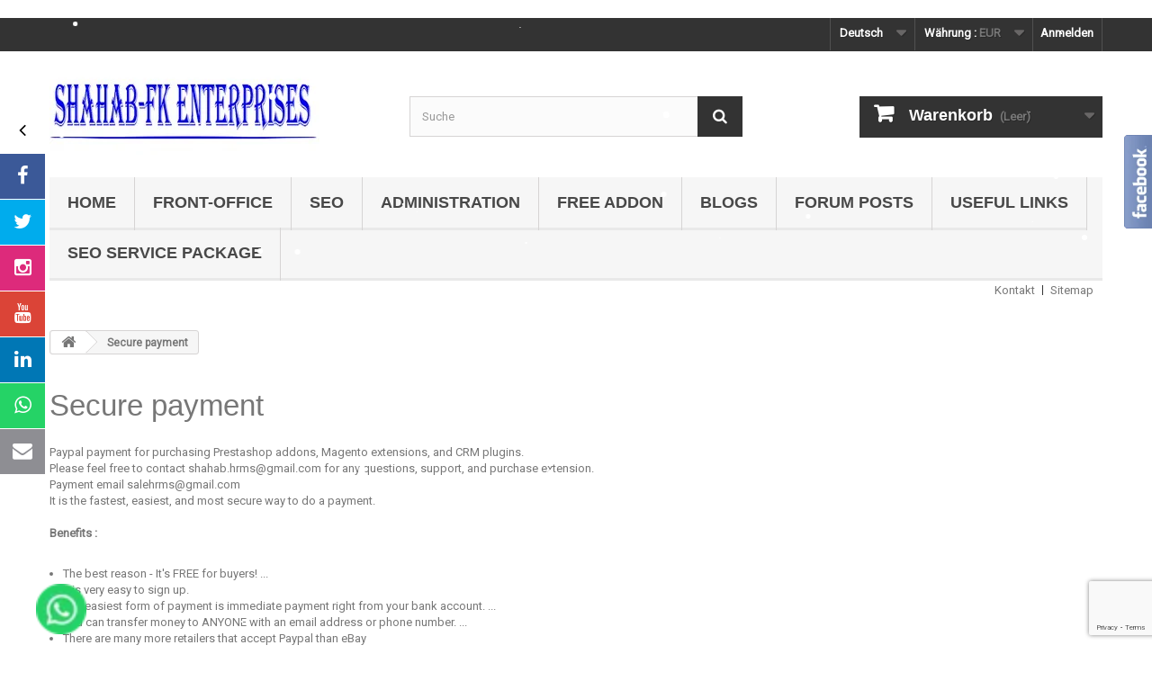

--- FILE ---
content_type: text/html; charset=utf-8
request_url: https://www.presta-addons-modules.com/de/content/secure-payment.html
body_size: 21156
content:

<!DOCTYPE HTML>
<!--[if lt IE 7]> <html class="no-js lt-ie9 lt-ie8 lt-ie7" lang="de-de"><![endif]-->
<!--[if IE 7]><html class="no-js lt-ie9 lt-ie8 ie7" lang="de-de"><![endif]-->
<!--[if IE 8]><html class="no-js lt-ie9 ie8" lang="de-de"><![endif]-->
<!--[if gt IE 8]> <html class="no-js ie9" lang="de-de"><![endif]-->
<html lang="de-de">
	<head>
		<meta charset="utf-8" />
		<title>Secure payment - PrestaShop addons - useful blogs</title>
					<meta name="description" content="Our secure payment method" />
							<meta name="keywords" content="secure payment, ssl, visa, mastercard, paypal" />
				<meta name="generator" content="PrestaShop" />
		<meta name="robots" content="index,follow" />
		<meta name="viewport" content="width=device-width, minimum-scale=0.25, maximum-scale=1.6, initial-scale=1.0" />
		<meta name="apple-mobile-web-app-capable" content="yes" />
		<link rel="icon" type="image/vnd.microsoft.icon" href="/img/favicon.ico?1662988506" />
		<link rel="shortcut icon" type="image/x-icon" href="/img/favicon.ico?1662988506" />
														<link rel="stylesheet" href="/themes/default-bootstrap/css/global.css" type="text/css" media="all" />
																<link rel="stylesheet" href="/themes/default-bootstrap/css/autoload/highdpi.css" type="text/css" media="all" />
																<link rel="stylesheet" href="/themes/default-bootstrap/css/autoload/responsive-tables.css" type="text/css" media="all" />
																<link rel="stylesheet" href="/themes/default-bootstrap/css/autoload/uniform.default.css" type="text/css" media="all" />
																<link rel="stylesheet" href="/js/jquery/plugins/fancybox/jquery.fancybox.css" type="text/css" media="all" />
																<link rel="stylesheet" href="/themes/default-bootstrap/css/cms.css" type="text/css" media="all" />
																<link rel="stylesheet" href="/themes/default-bootstrap/css/modules/blockbestsellers/blockbestsellers.css" type="text/css" media="all" />
																<link rel="stylesheet" href="/themes/default-bootstrap/css/modules/blockcart/blockcart.css" type="text/css" media="all" />
																<link rel="stylesheet" href="/js/jquery/plugins/bxslider/jquery.bxslider.css" type="text/css" media="all" />
																<link rel="stylesheet" href="/themes/default-bootstrap/css/modules/blockcategories/blockcategories.css" type="text/css" media="all" />
																<link rel="stylesheet" href="/themes/default-bootstrap/css/modules/blockcurrencies/blockcurrencies.css" type="text/css" media="all" />
																<link rel="stylesheet" href="/themes/default-bootstrap/css/modules/blocklanguages/blocklanguages.css" type="text/css" media="all" />
																<link rel="stylesheet" href="/themes/default-bootstrap/css/modules/blocknewproducts/blocknewproducts.css" type="text/css" media="all" />
																<link rel="stylesheet" href="/themes/default-bootstrap/css/modules/blocknewsletter/blocknewsletter.css" type="text/css" media="all" />
																<link rel="stylesheet" href="/themes/default-bootstrap/css/modules/blocksearch/blocksearch.css" type="text/css" media="all" />
																<link rel="stylesheet" href="/js/jquery/plugins/autocomplete/jquery.autocomplete.css" type="text/css" media="all" />
																<link rel="stylesheet" href="/themes/default-bootstrap/css/modules/blockspecials/blockspecials.css" type="text/css" media="all" />
																<link rel="stylesheet" href="/themes/default-bootstrap/css/modules/blocktags/blocktags.css" type="text/css" media="all" />
																<link rel="stylesheet" href="/themes/default-bootstrap/css/modules/blocktopmenu/css/blocktopmenu.css" type="text/css" media="all" />
																<link rel="stylesheet" href="/themes/default-bootstrap/css/modules/blocktopmenu/css/superfish-modified.css" type="text/css" media="all" />
																<link rel="stylesheet" href="/themes/default-bootstrap/css/modules/blockuserinfo/blockuserinfo.css" type="text/css" media="all" />
																<link rel="stylesheet" href="/themes/default-bootstrap/css/modules/blockviewed/blockviewed.css" type="text/css" media="all" />
																<link rel="stylesheet" href="/themes/default-bootstrap/css/modules/homefeatured/homefeatured.css" type="text/css" media="all" />
																<link rel="stylesheet" href="/modules/blockpermanentlinks/blockpermanentlinks.css" type="text/css" media="all" />
																<link rel="stylesheet" href="/modules/paypal/views/css/paypal.css" type="text/css" media="all" />
																<link rel="stylesheet" href="/modules/smartblog/css/smartblogstyle.css" type="text/css" media="all" />
																<link rel="stylesheet" href="/modules/sfkmoveonpage/views/css/sfkmoveonpage.css" type="text/css" media="all" />
																<link rel="stylesheet" href="/modules/blockreinsurance/style.css" type="text/css" media="all" />
														<script type="text/javascript">
var CUSTOMIZE_TEXTFIELD = 1;
var FancyboxI18nClose = 'Schlie&szlig;en';
var FancyboxI18nNext = 'Weiter';
var FancyboxI18nPrev = 'Zur&uuml;ck';
var ajax_allowed = true;
var ajaxsearch = true;
var baseDir = 'https://www.presta-addons-modules.com/';
var baseUri = 'https://www.presta-addons-modules.com/';
var blocksearch_type = 'top';
var contentOnly = false;
var currency = {"id":3,"name":"Euro","iso_code":"EUR","iso_code_num":"978","sign":"\u20ac","blank":"1","conversion_rate":"1.000000","deleted":"0","format":"2","decimals":"1","active":"1","prefix":"","suffix":" \u20ac","id_shop_list":null,"force_id":false};
var currencyBlank = 1;
var currencyFormat = 2;
var currencyRate = 1;
var currencySign = '€';
var customizationIdMessage = 'Benutzereinstellung Nr.';
var delete_txt = 'Löschen';
var displayList = false;
var freeProductTranslation = 'Gratis!';
var freeShippingTranslation = 'versandkostenfrei';
var generated_date = 1769095424;
var hasDeliveryAddress = false;
var highDPI = true;
var id_lang = 4;
var img_dir = 'https://www.presta-addons-modules.com/themes/default-bootstrap/img/';
var instantsearch = false;
var isGuest = 0;
var isLogged = 0;
var isMobile = false;
var page_name = 'cms';
var placeholder_blocknewsletter = 'Geben Sie Ihre E-Mail-Adresse ein';
var priceDisplayMethod = 1;
var priceDisplayPrecision = 2;
var quickView = true;
var removingLinkText = 'Diesen Artikel aus meinem Warenkorb entfernen';
var roundMode = 2;
var search_url = 'https://www.presta-addons-modules.com/de/search';
var static_token = '052805404d193e9af11dd8edf163ba31';
var toBeDetermined = 'noch festzulegen';
var token = '50e905fe7b9758607cbe02e37c0c7be1';
var usingSecureMode = true;
</script>

						<script type="text/javascript" src="/js/jquery/jquery-1.11.0.min.js"></script>
						<script type="text/javascript" src="/js/jquery/jquery-migrate-1.2.1.min.js"></script>
						<script type="text/javascript" src="/js/jquery/plugins/jquery.easing.js"></script>
						<script type="text/javascript" src="/js/tools.js"></script>
						<script type="text/javascript" src="/themes/default-bootstrap/js/global.js"></script>
						<script type="text/javascript" src="/themes/default-bootstrap/js/autoload/10-bootstrap.min.js"></script>
						<script type="text/javascript" src="/themes/default-bootstrap/js/autoload/15-jquery.total-storage.min.js"></script>
						<script type="text/javascript" src="/themes/default-bootstrap/js/autoload/15-jquery.uniform-modified.js"></script>
						<script type="text/javascript" src="/js/jquery/plugins/fancybox/jquery.fancybox.js"></script>
						<script type="text/javascript" src="/themes/default-bootstrap/js/products-comparison.js"></script>
						<script type="text/javascript" src="/themes/default-bootstrap/js/cms.js"></script>
						<script type="text/javascript" src="/themes/default-bootstrap/js/modules/blockcart/ajax-cart.js"></script>
						<script type="text/javascript" src="/js/jquery/plugins/jquery.scrollTo.js"></script>
						<script type="text/javascript" src="/js/jquery/plugins/jquery.serialScroll.js"></script>
						<script type="text/javascript" src="/js/jquery/plugins/bxslider/jquery.bxslider.js"></script>
						<script type="text/javascript" src="/themes/default-bootstrap/js/tools/treeManagement.js"></script>
						<script type="text/javascript" src="/themes/default-bootstrap/js/modules/blocknewsletter/blocknewsletter.js"></script>
						<script type="text/javascript" src="/js/jquery/plugins/autocomplete/jquery.autocomplete.js"></script>
						<script type="text/javascript" src="/themes/default-bootstrap/js/modules/blocksearch/blocksearch.js"></script>
						<script type="text/javascript" src="/themes/default-bootstrap/js/modules/blocktopmenu/js/hoverIntent.js"></script>
						<script type="text/javascript" src="/themes/default-bootstrap/js/modules/blocktopmenu/js/superfish-modified.js"></script>
						<script type="text/javascript" src="/themes/default-bootstrap/js/modules/blocktopmenu/js/blocktopmenu.js"></script>
						<script type="text/javascript" src="/modules/statsdata/js/plugindetect.js"></script>
							

    <meta name="keywords" content="prestashop, prestashop addons, presta addons, prestashop schema json, prestashop seo module, prestashop hreflang tags, prestashop rich snippet, prestashop chat, prestashop custom html, prestashop product tabs, prestashop geolocation, prestashop popup, prestashop banners, prestashop open graph, prestashop social login, prestashop banner, prestashop html, prestashop product tab, prestashop google translate, prestashop social media, prestashop seo schema, prestashop hreflang tag, prestashop href, prestashop online chat, prestashop geoip, prestashop geolocation, prestashop ip address, prestashop product" />


<link rel="shortcut icon" href="https://www.presta-addons-modules.com/favicon.ico" type="image/x-icon">

<meta name='robots' content='index, follow' />
<meta name="googlebot" content="index, follow"/>

<meta name="facebook-domain-verification" content="t0pcvtw3555ptlh0n38jc68ufbei3z" data-keepinline="true" data-nocompress="true"/>

<meta name="google-site-verification" content="kCVP54pznDatkc6iL0WY2NciDZQ1AhzUIGSjUh-0tOw" />
<meta name="msvalidate.01" content="EA8FBDD9AA066EBA6B65772E0FD63164" />
<meta name="p:domain_verify" content="2080a95fdfd27f8e407d2293499221ac"/>
<meta name="p:domain_verify" content="e2ffcb126f130f80a13e08dcf2cecb1f"/>
<meta name="yandex-verification" content="710d79ea46da2fec" />
<meta name="majestic-site-verification" content="MJ12_0524bdc9-241e-403a-a371-e39a4c10be68">
 <meta name="statvooVerification" content="dccc97475a8d355d8a9d19e15ecdf23c" /> 

<meta name="author" content="Shahab"/>

<link rel="apple-touch-icon" href="https://www.presta-addons-modules.com/logo.png">
<link rel="icon" type="image/vnd.microsoft.icon" href="https://www.presta-addons-modules.com/favicon.ico">
<meta name="viewport" content="width=device-width, initial-scale=1">





<!-- Global site tag (gtag.js) - Google Analytics -->
<script async src="https://www.googletagmanager.com/gtag/js?id=UA-48643359-1"></script>
<script>
  window.dataLayer = window.dataLayer || [];
  function gtag(){dataLayer.push(arguments);}
  gtag('js', new Date());

  gtag('config', 'UA-48643359-1');
</script>






<script src="https://www.google.com/recaptcha/api.js?render=6LeRqs8aAAAAAFyVuLqVFpiM4wESThVdPqC47g0e"></script>

<script type="text/javascript">
var PA_GOOGLE_V3_CAPTCHA_SITE_KEY = "6LeRqs8aAAAAAFyVuLqVFpiM4wESThVdPqC47g0e";
</script>


<script type="text/javascript">
	var recaptchaSiteKey = "6LeRqs8aAAAAAFyVuLqVFpiM4wESThVdPqC47g0e";
	var recaptchaTheme = "light";
	var withoutOrder = 1;
</script>

<style>
body {
   font-family: 'Roboto', sans-serif;
}
</style>

<style>
@import url('https://fonts.googleapis.com/css2?family=Roboto&display=swap');
</style>

 

    

   

    
<link rel="stylesheet" href="https://maxcdn.bootstrapcdn.com/font-awesome/4.3.0/css/font-awesome.min.css" type="text/css" media="all">
<link rel="stylesheet" href="https://www.presta-addons-modules.com/modules/sidemenu/views/css/contact-buttons.css" type="text/css" media="all" >    

<script src="https://www.presta-addons-modules.com/modules/sidemenu/views/js/jquery.min.js" data-keepinline="true" data-nocompress="true"></script>
<script src="https://www.presta-addons-modules.com/modules/sidemenu/views/js/jquery.contact-buttons.js" data-keepinline="true" data-nocompress="true"></script>


<script>

//var jq =  jQuery.noConflict(true);

// Initialize Share-Buttons
jq.contactButtons({
  effect  : 'slide-on-scroll', // slide-on-scroll sfk zfk
  buttons : {
    'facebook':  { class: 'facebook', use: true, link: 'https://www.facebook.com/profile.php?id=100069607120357', extras: 'target="_blank"' ,title: 'Visit our Facebook page.' },
    'twitter':   { class: 'twitter',  use: true, icon: 'twitter',link: 'https://twitter.com/Shahab_hrms',extras: 'target="_blank"' , title: 'Follow us on Twitter' },    
    'tumblr':    { class: 'tumblr',   use: false, link: '', extras: 'target="_blank"', title: '' },    
    'instagram': { class: 'instagram',    use: true, link: 'https://www.instagram.com/shahabfk8/?hl=en', extras: 'target="_blank"' , title: 'Visit Our Instagram Page' },        
   	'vk':        { class: 'vk',use: false, icon: 'vk',link: '',extras: 'target="_blank"' , title: '' },    
    'youtube':   { class: 'youtube',    use: true, link: 'https://www.youtube.com/channel/UCf3xPLKNIGTwj0Mxtln_CJg/videos', extras: 'target="_blank"' , title: 'YouTube Page' },            
    'linkedin':  { class: 'linkedin', use: true, link: 'https://www.linkedin.com/in/shahab-khan-3359a575/', extras: 'target="_blank"', title: 'Our Linkedin Company URL' },
    'pinterest': { class: 'pinterest',use: false, icon: 'pinterest',link: '',extras: 'target="_blank"' , title: '' },
    'whatsapp':  { class: 'whatsapp',use: true, icon: 'whatsapp',link: "https://web.whatsapp.com/send?l=en&phone=+918805967041&text=Hi",extras: 'target="_blank"' , title: 'Whats App Number' },    
    'email':     { class: 'email',    use: true, link: 'salehrms@gmail.com',title: 'Send us an Email',type: 'email' }
  }
});

</script>








 <!-- Automatic Open Graph and Twitter Cards Tags on All Pages  -->
 
<meta property="og:type" content="website"/>
<meta property="og:url" content="https://www.presta-addons-modules.com/de/content/secure-payment.html"/>
<meta property="og:title" content="Secure payment - PrestaShop addons - useful blogs"/>
<meta property="og:site_name" content="PrestaShop addons - useful blogs"/>
<meta property="og:description" content="Our secure payment method"/>
<meta property="og:image" content="https://www.presta-addons-modules.com/img/logo.jpg"/>
<meta property="og:image:src" content="https://www.presta-addons-modules.com/img/logo.jpg"/>
<meta property="og:image:secure_url" content="https://www.presta-addons-modules.com/img/logo.jpg"/>
<meta property="og:image:alt" content="Secure payment - PrestaShop addons - useful blogs"/>
<meta property="fb:app_id" content="579119035755849"/>
<meta property="og:locale" content="en-us"/>

<meta property="twitter:card" content="summary"/>
<meta property="twitter:site" content="PrestaShop addons - useful blogs"/>
<meta property="twitter:creator" content="@shahab_hrms"/>
<meta property="twitter:title" content="Secure payment - PrestaShop addons - useful blogs"/>
<meta property="twitter:description" content="Our secure payment method"/>
<meta property="twitter:image" content="https://www.presta-addons-modules.com/img/logo.jpg"/>
<meta property="twitter:image:src" content="https://www.presta-addons-modules.com/img/logo.jpg"/>
<meta property="twitter:image:alt" content="Secure payment - PrestaShop addons - useful blogs"/>
<meta property="twitter:domain" content="https://www.presta-addons-modules.com/"/>





<!-- JSON-LD markup generated by Google Structured Data Markup Helper. For WebSite -->
<script type="application/ld+json" data-keepinline="true" data-nocompress="true">
{
    "@context":"http://schema.org",
    "@type":"WebPage",
    "isPartOf": {
        "@type":"WebSite",
        "url":  "https://www.presta-addons-modules.com/de/",
        "name": "PrestaShop addons - useful blogs"
    },
    "name": "Secure payment - PrestaShop addons - useful blogs",
    "url":  "https://www.presta-addons-modules.com/de/content/secure-payment.html"
}
</script>

<!-- JSON-LD markup generated by Google Structured Data Markup Helper. For Organization -->
<script type="application/ld+json" data-keepinline="true" data-nocompress="true">
{
    "@context" : "http://schema.org",
    "@type" : "Organization",
    "name" : "PrestaShop addons - useful blogs",
    "alternateName": "PrestaShop addons - useful blogs",
    "LegalName": "PrestaShop addons - useful blogs",
    "url": "https://www.presta-addons-modules.com/de/",
    "logo" : {
        "@type":"ImageObject",
        "url":"https://www.presta-addons-modules.com/img/logo.jpg"
    },
    "contactPoint": {
         "@type": "ContactPoint",
         "contactType": "customer support",
         "telephone": "+918805967041",
         "email": "salehrms@gmail.com"
     },
     "sameAs": [
        "https://www.facebook.com/shahabhrms/",
        "https://twitter.com/Shahab_hrms",
        "https://www.linkedin.com/in/shahab-khan-3359a575/",
        "https://www.youtube.com/channel/UCf3xPLKNIGTwj0Mxtln_CJg/videos",
        "https://www.instagram.com/shahabfk8/?hl=en",
        "https://vk.com/id536299555"
   ]           
}
</script>





<!-- JSON-LD markup generated by Google Structured Data Markup Helper. For WebSite Search-->
<script type="application/ld+json" data-keepinline="true" data-nocompress="true">
    {
      "@context": "https://schema.org",
      "@type": "WebSite",
      "name": "PrestaShop addons - useful blogs",
      "inLanguage": "en-us",
      "url" : "https://www.presta-addons-modules.com/",
        "image": {
          "@type": "ImageObject",
          "url":"https://www.presta-addons-modules.com/img/logo.jpg"
        },
      "potentialAction": {
        "@type": "SearchAction",
        "target": "https://www.presta-addons-modules.com/de/search?search_query={search_term_string}",
        "query-input": "required name=search_term_string"
      }
    }
  </script>



<!-- JSON-LD markup generated by Google Structured Data Markup Helper. For Breadcrumb List -->
<script type="application/ld+json" data-keepinline="true" data-nocompress="true">
{
 "@context": "https://schema.org",
 "@type": "BreadcrumbList",
 "itemListElement":
 [
   {
   "@type": "ListItem",
   "position": 1,
   "item":
   {
    "@id": "https://www.presta-addons-modules.com/",
    "name": "PrestaShop addons - useful blogs"
    }
  },
  {
   "@type": "ListItem",
  "position": 2,
  "item":
   {
     "@id": "Secure payment - PrestaShop addons - useful blogs",
     "name": "https://www.presta-addons-modules.com/de/content/secure-payment.html"
   }
  }
 ]
}
</script>



<!-- JSON-LD markup generated by Google Structured Data Markup Helper. For Local Business ps16-->
<script type="application/ld+json" data-keepinline="true" data-nocompress="true">
{
  "@context": "https://schema.org",
  "@type": "LocalBusiness",
  "name": "Shahab-FK Enterprises",
  "telephone": "+918805967041",
  "email": "salehrms@gmail.com",
  "priceRange": "&euro;10-&euro;1000",
  "url": "https://www.presta-addons-modules.com/",
  "logo": "https://www.presta-addons-modules.com/logo.jpg",
  "image": {
        "@type": "ImageObject",
        "url": "https://www.presta-addons-modules.com/logo.jpg"
      },

  "address": {
    "@type": "PostalAddress",
    "streetAddress": "Kumar Sublime Society",
    "addressLocality": "NIBM Kondhwa",
    "addressRegion": "Pune",
    "postalCode": "411048",
    "addressCountry": "India"
  },
  
  "geo": {
    "@type": "GeoCoordinates",
    "latitude": "18.454081",
    "longitude": "73.874329"
  }
}
</script>



<!--  JSON-LD markup generated by Google Structured Data Markup Helper. For Sitelink SearchBox -->
<script type="application/ld+json" data-keepinline="true" data-nocompress="true">
    {
      "@context": "http://schema.org",
      "@type": "WebSite",
      "url": "https://www.presta-addons-modules.com/",
      "potentialAction": {
        "@type": "SearchAction",
        "target": "https://www.presta-addons-modules.com/search?controller=search&orderby=position&orderway=desc&search_query={search_query}&submit_search=",
        "query-input": "required name=search_query"
      }
    }
</script>

<!-- Custom HTML CSS JS etc... -->

<meta name="keywords" content="prestashop, prestashop addons, presta addons, prestashop schema json, prestashop seo module, prestashop hreflang tags, prestashop rich snippet, prestashop chat, prestashop custom html, prestashop product tabs, prestashop geolocation, prestashop popup, prestashop banners, prestashop open graph, prestashop social login, prestashop banner, prestashop html, prestashop product tab, prestashop google translate, prestashop social media, prestashop seo schema, prestashop hreflang tag, prestashop href, prestashop online chat, prestashop geoip, prestashop geolocation, prestashop ip address, prestashop product" />


<link rel="shortcut icon" href="https://www.presta-addons-modules.com/favicon.ico" type="image/x-icon">

<meta name='robots' content='index, follow' />
<meta name="googlebot" content="index, follow"/>

<meta name="facebook-domain-verification" content="t0pcvtw3555ptlh0n38jc68ufbei3z" data-keepinline="true" data-nocompress="true"/>

<meta name="google-site-verification" content="kCVP54pznDatkc6iL0WY2NciDZQ1AhzUIGSjUh-0tOw" />
<meta name="msvalidate.01" content="EA8FBDD9AA066EBA6B65772E0FD63164" />
<meta name="p:domain_verify" content="2080a95fdfd27f8e407d2293499221ac"/>
<meta name="p:domain_verify" content="e2ffcb126f130f80a13e08dcf2cecb1f"/>
<meta name="yandex-verification" content="710d79ea46da2fec" />
<meta name="majestic-site-verification" content="MJ12_0524bdc9-241e-403a-a371-e39a4c10be68">
 <meta name="statvooVerification" content="dccc97475a8d355d8a9d19e15ecdf23c" /> 

<meta name="author" content="Shahab"/>

<link rel="apple-touch-icon" href="https://www.presta-addons-modules.com/logo.png">
<link rel="icon" type="image/vnd.microsoft.icon" href="https://www.presta-addons-modules.com/favicon.ico">
<meta name="viewport" content="width=device-width, initial-scale=1">





<!-- Global site tag (gtag.js) - Google Analytics -->
<script async src="https://www.googletagmanager.com/gtag/js?id=UA-48643359-1"></script>
<script>
  window.dataLayer = window.dataLayer || [];
  function gtag(){dataLayer.push(arguments);}
  gtag('js', new Date());

  gtag('config', 'UA-48643359-1');
</script>






<script src="https://www.google.com/recaptcha/api.js?render=6LeRqs8aAAAAAFyVuLqVFpiM4wESThVdPqC47g0e"></script>

<script type="text/javascript">
var PA_GOOGLE_V3_CAPTCHA_SITE_KEY = "6LeRqs8aAAAAAFyVuLqVFpiM4wESThVdPqC47g0e";
</script>


<script type="text/javascript">
	var recaptchaSiteKey = "6LeRqs8aAAAAAFyVuLqVFpiM4wESThVdPqC47g0e";
	var recaptchaTheme = "light";
	var withoutOrder = 1;
</script>

<style>
body {
   font-family: 'Roboto', sans-serif;
}
</style>

<style>
@import url('https://fonts.googleapis.com/css2?family=Roboto&display=swap');
</style>

 

<!-- Automatic Hreflang Canonical Tags -->

<link rel="canonical" href="" />



     



<!-- Automatic Hreflang Canonical Tags -->

<link rel="canonical" href="https://www.presta-addons-modules.com/de/content/secure-payment.html" />
    
    
    <link rel="alternate" hreflang="en-us" href="https://www.presta-addons-modules.com/en/content/secure-payment.html"  />
<link rel="alternate" hreflang="fr-fr" href="https://www.presta-addons-modules.com/fr/content/secure-payment.html"  />
<link rel="alternate" hreflang="it-it" href="https://www.presta-addons-modules.com/it/content/secure-payment.html"  />
<link rel="alternate" hreflang="de-de" href="https://www.presta-addons-modules.com/de/content/secure-payment.html"  />
<link rel="alternate" hreflang="en-gb" href="https://www.presta-addons-modules.com/gb/content/secure-payment.html"  />
<link rel="alternate" hreflang="pt-pt" href="https://www.presta-addons-modules.com/pt/content/secure-payment.html"  />
<link rel="alternate" hreflang="nl-nl" href="https://www.presta-addons-modules.com/nl/content/secure-payment.html"  />
<link rel="alternate" hreflang="es-es" href="https://www.presta-addons-modules.com/es/content/secure-payment.html"  />
<link rel="alternate" hreflang="ar-sa" href="https://www.presta-addons-modules.com/ar/index.php?controller=cms_rule&id=5&rewrite=secure-payment&meta_keywords=secure-payment-ssl-visa-mastercard-paypal&meta_title=secure-payment"  />
<link rel="alternate" hreflang="sr-sr" href="https://www.presta-addons-modules.com/sr/content/secure-payment.html"  />
<link rel="alternate" hreflang="pl-pl" href="https://www.presta-addons-modules.com/pl/content/secure-payment.html"  />
<link rel="alternate" hreflang="th-th" href="https://www.presta-addons-modules.com/th/index.php?controller=cms_rule&id=5&rewrite=secure-payment&meta_keywords=secure-payment-ssl-visa-mastercard-paypal&meta_title=secure-payment"  />
<link rel="alternate" hreflang="sv-sv" href="https://www.presta-addons-modules.com/sv/content/secure-payment.html"  />
<link rel="alternate" hreflang="sk-sk" href="https://www.presta-addons-modules.com/sk/content/secure-payment.html"  />
<link rel="alternate" hreflang="ur" href="https://www.presta-addons-modules.com/ur/index.php?controller=cms_rule&id=5&rewrite=secure-payment&meta_keywords=secure-payment-ssl-visa-mastercard-paypal&meta_title=secure-payment"  />
<link rel="alternate" hreflang="no-no" href="https://www.presta-addons-modules.com/no/content/secure-payment.html"  />
<link rel="alternate" hreflang="uk-ua" href="https://www.presta-addons-modules.com/uk/content/secure-payment.html"  />
<link rel="alternate" hreflang="ja-jp" href="https://www.presta-addons-modules.com/ja/index.php?controller=cms_rule&id=5&rewrite=secure-payment&meta_keywords=secure-payment-ssl-visa-mastercard-paypal&meta_title=secure-payment"  />
<link rel="alternate" hreflang="ms-my" href="https://www.presta-addons-modules.com/ms/index.php?controller=cms_rule&id=5&rewrite=secure-payment&meta_keywords=secure-payment-ssl-visa-mastercard-paypal&meta_title=secure-payment"  />
<link rel="alternate" hreflang="lv-lv" href="https://www.presta-addons-modules.com/lv/content/secure-payment.html"  />
<link rel="alternate" hreflang="fa-ir" href="https://www.presta-addons-modules.com/fa/index.php?controller=cms_rule&id=5&rewrite=secure-payment&meta_keywords=secure-payment-ssl-visa-mastercard-paypal&meta_title=secure-payment"  />
<link rel="alternate" hreflang="es-mx" href="https://www.presta-addons-modules.com/mx/content/secure-payment.html"  />
<link rel="alternate" hreflang="id-id" href="https://www.presta-addons-modules.com/id/index.php?controller=cms_rule&id=5&rewrite=secure-payment&meta_keywords=secure-payment-ssl-visa-mastercard-paypal&meta_title=secure-payment"  />
<link rel="alternate" hreflang="hu-hu" href="https://www.presta-addons-modules.com/hu/content/secure-payment.html"  />
<link rel="alternate" hreflang="ka-ge" href="https://www.presta-addons-modules.com/ka/index.php?controller=cms_rule&id=5&rewrite=secure-payment&meta_keywords=secure-payment-ssl-visa-mastercard-paypal&meta_title=secure-payment"  />
<link rel="alternate" hreflang="fi-fi" href="https://www.presta-addons-modules.com/fi/content/secure-payment.html"  />
<link rel="alternate" hreflang="et-ee" href="https://www.presta-addons-modules.com/et/content/secure-payment.html"  />
<link rel="alternate" hreflang="da-dk" href="https://www.presta-addons-modules.com/da/content/secure-payment.html"  />
<link rel="alternate" hreflang="cs-cz" href="https://www.presta-addons-modules.com/cs/content/secure-payment.html"  />
<link rel="alternate" hreflang="tr-tr" href="https://www.presta-addons-modules.com/tr/content/secure-payment.html"  />
<link rel="alternate" hreflang="el-gr" href="https://www.presta-addons-modules.com/el/content/secure-payment.html"  />
<link rel="alternate" hreflang="hr-hr" href="https://www.presta-addons-modules.com/hr/content/secure-payment.html"  />
<link rel="alternate" hreflang="zh-tw" href="https://www.presta-addons-modules.com/tw/index.php?controller=cms_rule&id=5&rewrite=secure-payment&meta_keywords=secure-payment-ssl-visa-mastercard-paypal&meta_title=secure-payment"  />
<link rel="alternate" hreflang="bg-bg" href="https://www.presta-addons-modules.com/bg/index.php?controller=cms_rule&id=5&rewrite=secure-payment&meta_keywords=secure-payment-ssl-visa-mastercard-paypal&meta_title=secure-payment"  />
<link rel="alternate" hreflang="ru-ru" href="https://www.presta-addons-modules.com/ru/content/secure-payment.html"  />
<link rel="alternate" hreflang="ca-es" href="https://www.presta-addons-modules.com/ca/index.php?controller=cms_rule&id=5&rewrite=secure-payment&meta_keywords=secure-payment-ssl-visa-mastercard-paypal&meta_title=secure-payment"  />
<link rel="alternate" hreflang="az-az" href="https://www.presta-addons-modules.com/az/index.php?controller=cms_rule&id=5&rewrite=secure-payment&meta_keywords=secure-payment-ssl-visa-mastercard-paypal&meta_title=secure-payment"  />
<link rel="alternate" hreflang="es-ar" href="https://www.presta-addons-modules.com/ag/content/secure-payment.html"  />
<link rel="alternate" hreflang="es-co" href="https://www.presta-addons-modules.com/cb/content/secure-payment.html"  />
<link rel="alternate" hreflang="gl-es" href="https://www.presta-addons-modules.com/gl/index.php?controller=cms_rule&id=5&rewrite=secure-payment&meta_keywords=secure-payment-ssl-visa-mastercard-paypal&meta_title=secure-payment"  />
<link rel="alternate" hreflang="eu-ES" href="https://www.presta-addons-modules.com/eu/index.php?controller=cms_rule&id=5&rewrite=secure-payment&meta_keywords=secure-payment-ssl-visa-mastercard-paypal&meta_title=secure-payment"  />
<link rel="alternate" hreflang="fr-ca" href="https://www.presta-addons-modules.com/qc/content/secure-payment.html"  />

    
         


    
<script src="https://www.presta-addons-modules.com/modules/sfklike/views//js/jquery.min.js"></script>
<script src="https://www.presta-addons-modules.com/modules/sfklike/views//js/sfklike.js"></script>

<link rel="stylesheet" type="text/css" href="https://www.presta-addons-modules.com/modules/sfklike/views//css/sfklike.css">

<div id="sfksocialpopup" title="SFK Social Media Like Floating Sidebar on Left or Right Side of the Home Page Management">
    
<script type="text/javascript">
    jQuery2(document).ready(function() {
        jQuery2('.sfklike1').SFKSLIDE({
            'direction':"right"
        });
    });
</script>

<div class="sfklike1 sfklike-box">
    <div class="sfklike-content">
        <div class="sfklike-content2" style="background-color:white;">

    <iframe src="https://www.facebook.com/plugins/page.php?href=https://www.facebook.com/shahabhrms/&width=300&height=500&small_header=true&adapt_container_width=true&hide_cover=false&show_facepile=true&tabs=timeline"  
    style="border:none;overflow:hidden;width:300px; height:500px;" scrolling="no" frameborder="0" allowTransparency="true"></iframe>

        </div> 
    </div>
    <div class="sfklike-logo">
        <img alt="SFK Social Media Like Floating Sidebar on Left or Right Side of the Home Page Management" src="https://www.presta-addons-modules.com/modules/sfklike/views//img/sfkimage.png" width="32" height="104"  />
    </div>

</div>
    
</div>

<script defer type="text/javascript">/*
 *
 *  2007-2021 PayPal
 *
 *  NOTICE OF LICENSE
 *
 *  This source file is subject to the Academic Free License (AFL 3.0)
 *  that is bundled with this package in the file LICENSE.txt.
 *  It is also available through the world-wide-web at this URL:
 *  http://opensource.org/licenses/afl-3.0.php
 *  If you did not receive a copy of the license and are unable to
 *  obtain it through the world-wide-web, please send an email
 *  to license@prestashop.com so we can send you a copy immediately.
 *
 *  DISCLAIMER
 *
 *  Do not edit or add to this file if you wish to upgrade PrestaShop to newer
 *  versions in the future. If you wish to customize PrestaShop for your
 *  needs please refer to http://www.prestashop.com for more information.
 *
 *  @author 2007-2021 PayPal
 *  @author 202 ecommerce <tech@202-ecommerce.com>
 *  @copyright PayPal
 *  @license http://opensource.org/licenses/osl-3.0.php Open Software License (OSL 3.0)
 *
 */


    

function updateFormDatas()
{
	var nb = $('#quantity_wanted').val();
	var id = $('#idCombination').val();

	$('.paypal_payment_form input[name=quantity]').val(nb);
	$('.paypal_payment_form input[name=id_p_attr]').val(id);
}
	
$(document).ready( function() {
    
		var baseDirPP = baseDir.replace('http:', 'https:');
		
	if($('#in_context_checkout_enabled').val() != 1)
	{
        $(document).on('click','#payment_paypal_express_checkout', function() {
			$('#paypal_payment_form_cart').submit();
			return false;
		});
	}


	var jquery_version = $.fn.jquery.split('.');
	if(jquery_version[0]>=1 && jquery_version[1] >= 7)
	{
		$('body').on('submit',".paypal_payment_form", function () {
			updateFormDatas();
		});
	}
	else {
		$('.paypal_payment_form').live('submit', function () {
			updateFormDatas();
		});
	}

	function displayExpressCheckoutShortcut() {
		var id_product = $('input[name="id_product"]').val();
		var id_product_attribute = $('input[name="id_product_attribute"]').val();
		$.ajax({
			type: "GET",
			url: baseDirPP+'/modules/paypal/express_checkout/ajax.php',
			data: { get_qty: "1", id_product: id_product, id_product_attribute: id_product_attribute },
			cache: false,
			success: function(result) {
				if (result == '1') {
					$('#container_express_checkout').slideDown();
				} else {
					$('#container_express_checkout').slideUp();
				}
				return true;
			}
		});
	}

	$('select[name^="group_"]').change(function () {
		setTimeout(function(){displayExpressCheckoutShortcut()}, 500);
	});

	$('.color_pick').click(function () {
		setTimeout(function(){displayExpressCheckoutShortcut()}, 500);
	});

    if($('body#product').length > 0) {
        setTimeout(function(){displayExpressCheckoutShortcut()}, 500);
    }
	
	
			

	var modulePath = 'modules/paypal';
	var subFolder = '/integral_evolution';

	var fullPath = baseDirPP + modulePath + subFolder;
	var confirmTimer = false;
		
	if ($('form[target="hss_iframe"]').length == 0) {
		if ($('select[name^="group_"]').length > 0)
			displayExpressCheckoutShortcut();
		return false;
	} else {
		checkOrder();
	}

	function checkOrder() {
		if(confirmTimer == false)
			confirmTimer = setInterval(getOrdersCount, 1000);
	}

	});


</script>



<script type="text/javascript" src="//translate.google.com/translate_a/element.js?cb=googleTranslateElementInit"></script>
  
<div id="google_translate_element" align="right" style="padding-right:75px;padding-top:10px;padding-bottom:10px;" ></div>
<div id="google_translate_element"></div><script type="text/javascript" data-keepinline="true" data-nocompress="true">
var g_gTranslateIsAdded = false;
var sfk_iso_code = "us";
setCookie('googtrans', '/us', 1);
function googleTranslateElementInit() {
    if (!g_gTranslateIsAdded ) {
        g_gTranslateIsAdded = true;
        new google.translate.TranslateElement({pageLanguage: 'auto', layout: google.translate.TranslateElement.InlineLayout.HORIZONTAL, autoDisplay: true}, 'google_translate_element');
    }
}
function setCookie(key, value, expiry) {
        var expires = new Date();
        expires.setTime(expires.getTime() + (expiry * 24 * 60 * 60 * 1000));
        document.cookie = key + '=' + value + ';expires=' + expires.toUTCString();
}
	
</script><script type="text/javascript" src="//translate.google.com/translate_a/element.js?cb=googleTranslateElementInit"></script>
</div>




<link rel="stylesheet" href="https://www.presta-addons-modules.com//modules/sfkmoveonpage/views/css/sfkmoveonpage.css">
<script src="https://www.presta-addons-modules.com//modules/sfkmoveonpage/views/js/sfkmoveonpage.js"></script>



    

<img onclick="topFunction()"  id="sfk_scrollup" title="Scroll to Top of Page - Move on Page from Bottom to Top Management" src="https://www.presta-addons-modules.com/modules/sfkmoveonpage/views/img/icon_black.png" alt="Scroll to Top of Page - Move on Page from Bottom to Top Management">

   



		<style>
body {
   font-family: 'Roboto';
}
</style>

<style>
@import url('https://fonts.googleapis.com/css2?family=Roboto&display=swap');
</style>

<!--		<link rel="stylesheet" href="//fonts.googleapis.com/css?family=Open+Sans:300,600&amp;subset=latin,latin-ext" type="text/css" media="all" />-->
		<!--[if IE 8]>
		<script src="https://oss.maxcdn.com/libs/html5shiv/3.7.0/html5shiv.js"></script>
		<script src="https://oss.maxcdn.com/libs/respond.js/1.3.0/respond.min.js"></script>
		<![endif]-->
	</head>
	<body id="cms" class="cms cms-5 cms-secure-payment hide-left-column hide-right-column lang_de">
					<div id="page">
			<div class="header-container">
				<header id="header">
																										<div class="nav">
							<div class="container">
								<div class="row">
									<nav><!-- Block user information module NAV  -->
<div class="header_user_info">
			<a class="login" href="https://www.presta-addons-modules.com/de/my-account" rel="nofollow" title="Anmelden zu Ihrem Kundenbereich">
			Anmelden
		</a>
	</div>
<!-- /Block usmodule NAV -->
<!-- Block currencies module -->
	<div id="currencies-block-top">
		<form id="setCurrency" action="/de/content/secure-payment.html" method="post">
			<div class="current">
				<input type="hidden" name="id_currency" id="id_currency" value=""/>
				<input type="hidden" name="SubmitCurrency" value="" />
				<span class="cur-label">Währung :</span>
																																																																																																																														<strong>EUR</strong>																																																																																																																																																																																																																																																																																																																																		</div>
			<ul id="first-currencies" class="currencies_ul toogle_content">
																									<li >
						<a href="javascript:setCurrency(7);" rel="nofollow" title="Algerian dinar (DZD)">
							Algerian dinar (DZD)
						</a>
					</li>
																									<li >
						<a href="javascript:setCurrency(10);" rel="nofollow" title="Belarusian ruble (BYR)">
							Belarusian ruble (BYR)
						</a>
					</li>
																									<li >
						<a href="javascript:setCurrency(11);" rel="nofollow" title="Boliviano (BOB)">
							Boliviano (BOB)
						</a>
					</li>
																									<li >
						<a href="javascript:setCurrency(19);" rel="nofollow" title="Česk&aacute; koruna (CZK)">
							Česk&aacute; koruna (CZK)
						</a>
					</li>
																									<li >
						<a href="javascript:setCurrency(17);" rel="nofollow" title="Col&oacute;n (CRC)">
							Col&oacute;n (CRC)
						</a>
					</li>
																									<li >
						<a href="javascript:setCurrency(18);" rel="nofollow" title="Croatian Kuna (HRK)">
							Croatian Kuna (HRK)
						</a>
					</li>
																									<li >
						<a href="javascript:setCurrency(20);" rel="nofollow" title="Danish krone (DKK)">
							Danish krone (DKK)
						</a>
					</li>
																									<li >
						<a href="javascript:setCurrency(48);" rel="nofollow" title="Dinar (RSD)">
							Dinar (RSD)
						</a>
					</li>
																									<li >
						<a href="javascript:setCurrency(37);" rel="nofollow" title="Dollar (NZD)">
							Dollar (NZD)
						</a>
					</li>
																									<li >
						<a href="javascript:setCurrency(23);" rel="nofollow" title="Dollar (FJD)">
							Dollar (FJD)
						</a>
					</li>
																									<li >
						<a href="javascript:setCurrency(6);" rel="nofollow" title="Dollar (AUD)">
							Dollar (AUD)
						</a>
					</li>
																									<li >
						<a href="javascript:setCurrency(49);" rel="nofollow" title="Dollar (SGD)">
							Dollar (SGD)
						</a>
					</li>
																									<li >
						<a href="javascript:setCurrency(5);" rel="nofollow" title="Dollar (CAD)">
							Dollar (CAD)
						</a>
					</li>
																									<li class="selected">
						<a href="javascript:setCurrency(3);" rel="nofollow" title="Euro (EUR)">
							Euro (EUR)
						</a>
					</li>
																									<li >
						<a href="javascript:setCurrency(27);" rel="nofollow" title="Forint (HUF)">
							Forint (HUF)
						</a>
					</li>
																									<li >
						<a href="javascript:setCurrency(41);" rel="nofollow" title="Guaran&iacute; (PYG)">
							Guaran&iacute; (PYG)
						</a>
					</li>
																									<li >
						<a href="javascript:setCurrency(26);" rel="nofollow" title="Hong Kong Dollar (HKD)">
							Hong Kong Dollar (HKD)
						</a>
					</li>
																									<li >
						<a href="javascript:setCurrency(28);" rel="nofollow" title="Indian Rupee (INR)">
							Indian Rupee (INR)
						</a>
					</li>
																									<li >
						<a href="javascript:setCurrency(32);" rel="nofollow" title="Kenyan shilling (KES)">
							Kenyan shilling (KES)
						</a>
					</li>
																									<li >
						<a href="javascript:setCurrency(39);" rel="nofollow" title="Krone (NOK)">
							Krone (NOK)
						</a>
					</li>
																									<li >
						<a href="javascript:setCurrency(24);" rel="nofollow" title="Lari (GEL)">
							Lari (GEL)
						</a>
					</li>
																									<li >
						<a href="javascript:setCurrency(35);" rel="nofollow" title="Lei (MDL)">
							Lei (MDL)
						</a>
					</li>
																									<li >
						<a href="javascript:setCurrency(45);" rel="nofollow" title="Lei (RON)">
							Lei (RON)
						</a>
					</li>
																									<li >
						<a href="javascript:setCurrency(13);" rel="nofollow" title="Lev (BGN)">
							Lev (BGN)
						</a>
					</li>
																									<li >
						<a href="javascript:setCurrency(9);" rel="nofollow" title="Manat (AZN)">
							Manat (AZN)
						</a>
					</li>
																									<li >
						<a href="javascript:setCurrency(36);" rel="nofollow" title="Moroccan dirham (MAD)">
							Moroccan dirham (MAD)
						</a>
					</li>
																									<li >
						<a href="javascript:setCurrency(38);" rel="nofollow" title="Nigerian naira (NGN)">
							Nigerian naira (NGN)
						</a>
					</li>
																									<li >
						<a href="javascript:setCurrency(42);" rel="nofollow" title="Nuevo Sol (PEN)">
							Nuevo Sol (PEN)
						</a>
					</li>
																									<li >
						<a href="javascript:setCurrency(21);" rel="nofollow" title="Peso (DOP)">
							Peso (DOP)
						</a>
					</li>
																									<li >
						<a href="javascript:setCurrency(14);" rel="nofollow" title="Peso (CLP)">
							Peso (CLP)
						</a>
					</li>
																									<li >
						<a href="javascript:setCurrency(16);" rel="nofollow" title="Peso (COP)">
							Peso (COP)
						</a>
					</li>
																									<li >
						<a href="javascript:setCurrency(34);" rel="nofollow" title="Peso (MXN)">
							Peso (MXN)
						</a>
					</li>
																									<li >
						<a href="javascript:setCurrency(8);" rel="nofollow" title="Peso Argentino (ARS)">
							Peso Argentino (ARS)
						</a>
					</li>
																									<li >
						<a href="javascript:setCurrency(43);" rel="nofollow" title="Philippine Peso (PHP)">
							Philippine Peso (PHP)
						</a>
					</li>
																									<li >
						<a href="javascript:setCurrency(22);" rel="nofollow" title="Pound (EGP)">
							Pound (EGP)
						</a>
					</li>
																									<li >
						<a href="javascript:setCurrency(1);" rel="nofollow" title="Pound (GBP)">
							Pound (GBP)
						</a>
					</li>
																									<li >
						<a href="javascript:setCurrency(25);" rel="nofollow" title="Quetzal (GTQ)">
							Quetzal (GTQ)
						</a>
					</li>
																									<li >
						<a href="javascript:setCurrency(12);" rel="nofollow" title="Real (BRL)">
							Real (BRL)
						</a>
					</li>
																									<li >
						<a href="javascript:setCurrency(30);" rel="nofollow" title="Rial (IRR)">
							Rial (IRR)
						</a>
					</li>
																									<li >
						<a href="javascript:setCurrency(33);" rel="nofollow" title="Ringgit (MYR)">
							Ringgit (MYR)
						</a>
					</li>
																									<li >
						<a href="javascript:setCurrency(47);" rel="nofollow" title="Riyal (SAR)">
							Riyal (SAR)
						</a>
					</li>
																									<li >
						<a href="javascript:setCurrency(46);" rel="nofollow" title="Ruble (RUB)">
							Ruble (RUB)
						</a>
					</li>
																									<li >
						<a href="javascript:setCurrency(40);" rel="nofollow" title="Rupee (PKR)">
							Rupee (PKR)
						</a>
					</li>
																									<li >
						<a href="javascript:setCurrency(29);" rel="nofollow" title="Rupiah (IDR)">
							Rupiah (IDR)
						</a>
					</li>
																									<li >
						<a href="javascript:setCurrency(50);" rel="nofollow" title="South African rand (ZAR)">
							South African rand (ZAR)
						</a>
					</li>
																									<li >
						<a href="javascript:setCurrency(4);" rel="nofollow" title="United Arab Emirates dirham (AED)">
							United Arab Emirates dirham (AED)
						</a>
					</li>
																									<li >
						<a href="javascript:setCurrency(31);" rel="nofollow" title="Yen (JPY)">
							Yen (JPY)
						</a>
					</li>
																									<li >
						<a href="javascript:setCurrency(15);" rel="nofollow" title="Yuan (CNY)">
							Yuan (CNY)
						</a>
					</li>
																									<li >
						<a href="javascript:setCurrency(44);" rel="nofollow" title="Złoty (PLN)">
							Złoty (PLN)
						</a>
					</li>
							</ul>
		</form>
	</div>
<!-- /Block currencies module -->
<!-- Block languages module -->
	<div id="languages-block-top" class="languages-block">
																								<div class="current">
					<span>Deutsch</span>
				</div>
																																																																																																																																									<ul id="first-languages" class="languages-block_ul toogle_content">
							<li >
																				<a href="https://www.presta-addons-modules.com/en/content/secure-payment.html" title="English (English)" rel="alternate" hreflang="en">
															<span>English</span>
									</a>
								</li>
							<li >
																				<a href="https://www.presta-addons-modules.com/fr/content/secure-payment.html" title="Français (French)" rel="alternate" hreflang="fr">
															<span>Français</span>
									</a>
								</li>
							<li >
																				<a href="https://www.presta-addons-modules.com/it/content/secure-payment.html" title="Italiano (Italian)" rel="alternate" hreflang="it">
															<span>Italiano</span>
									</a>
								</li>
							<li class="selected">
										<span>Deutsch</span>
								</li>
							<li >
																				<a href="https://www.presta-addons-modules.com/gb/content/secure-payment.html" title="English GB (English)" rel="alternate" hreflang="gb">
															<span>English GB</span>
									</a>
								</li>
							<li >
																				<a href="https://www.presta-addons-modules.com/pt/content/secure-payment.html" title="Português PT (Portuguese)" rel="alternate" hreflang="pt">
															<span>Português PT</span>
									</a>
								</li>
							<li >
																				<a href="https://www.presta-addons-modules.com/nl/content/secure-payment.html" title="Nederlands (Dutch)" rel="alternate" hreflang="nl">
															<span>Nederlands</span>
									</a>
								</li>
							<li >
																				<a href="https://www.presta-addons-modules.com/es/content/secure-payment.html" title="Español (Spanish)" rel="alternate" hreflang="es">
															<span>Español</span>
									</a>
								</li>
							<li >
																				<a href="https://www.presta-addons-modules.com/qc/content/secure-payment.html" title="Français CA (French)" rel="alternate" hreflang="qc">
															<span>Français CA</span>
									</a>
								</li>
							<li >
																				<a href="https://www.presta-addons-modules.com/ag/content/secure-payment.html" title="Español AR ( Spanish)" rel="alternate" hreflang="ag">
															<span>Español AR</span>
									</a>
								</li>
							<li >
																				<a href="https://www.presta-addons-modules.com/ru/content/secure-payment.html" title="Русский (Russian)" rel="alternate" hreflang="ru">
															<span>Русский</span>
									</a>
								</li>
							<li >
																				<a href="https://www.presta-addons-modules.com/br/content/secure-payment.html" title="Português BR (Portuguese)" rel="alternate" hreflang="br">
															<span>Português BR</span>
									</a>
								</li>
							<li >
																				<a href="https://www.presta-addons-modules.com/cb/content/secure-payment.html" title="Español CO ( Spanish)" rel="alternate" hreflang="cb">
															<span>Español CO</span>
									</a>
								</li>
							<li >
																				<a href="https://www.presta-addons-modules.com/hr/content/secure-payment.html" title="Hrvatski (Croatian)" rel="alternate" hreflang="hr">
															<span>Hrvatski</span>
									</a>
								</li>
							<li >
																				<a href="https://www.presta-addons-modules.com/el/content/secure-payment.html" title="ελληνικά (Greek)" rel="alternate" hreflang="el">
															<span>ελληνικά</span>
									</a>
								</li>
							<li >
																				<a href="https://www.presta-addons-modules.com/tr/content/secure-payment.html" title="Türkçe (Turkish)" rel="alternate" hreflang="tr">
															<span>Türkçe</span>
									</a>
								</li>
							<li >
																				<a href="https://www.presta-addons-modules.com/cs/content/secure-payment.html" title="Čeština (Czech)" rel="alternate" hreflang="cs">
															<span>Čeština</span>
									</a>
								</li>
							<li >
																				<a href="https://www.presta-addons-modules.com/da/content/secure-payment.html" title="Dansk (Danish)" rel="alternate" hreflang="da">
															<span>Dansk</span>
									</a>
								</li>
							<li >
																				<a href="https://www.presta-addons-modules.com/et/content/secure-payment.html" title="Eesti keel (Estonian)" rel="alternate" hreflang="et">
															<span>Eesti keel</span>
									</a>
								</li>
							<li >
																				<a href="https://www.presta-addons-modules.com/fi/content/secure-payment.html" title="Suomi (Finnish)" rel="alternate" hreflang="fi">
															<span>Suomi</span>
									</a>
								</li>
							<li >
																				<a href="https://www.presta-addons-modules.com/hu/content/secure-payment.html" title="Magyar (Hungarian)" rel="alternate" hreflang="hu">
															<span>Magyar</span>
									</a>
								</li>
							<li >
																				<a href="https://www.presta-addons-modules.com/lv/content/secure-payment.html" title="Latviešu valoda (Latvian)" rel="alternate" hreflang="lv">
															<span>Latviešu valoda</span>
									</a>
								</li>
							<li >
																				<a href="https://www.presta-addons-modules.com/mx/content/secure-payment.html" title="Español MX (Spanish)" rel="alternate" hreflang="mx">
															<span>Español MX</span>
									</a>
								</li>
							<li >
																				<a href="https://www.presta-addons-modules.com/ro/content/secure-payment.html" title="Română (Romanian)" rel="alternate" hreflang="ro">
															<span>Română</span>
									</a>
								</li>
							<li >
																				<a href="https://www.presta-addons-modules.com/uk/content/secure-payment.html" title="Українська (Ukrainian)" rel="alternate" hreflang="uk">
															<span>Українська</span>
									</a>
								</li>
							<li >
																				<a href="https://www.presta-addons-modules.com/no/content/secure-payment.html" title="Bokmål (Norwegian)" rel="alternate" hreflang="no">
															<span>Bokmål</span>
									</a>
								</li>
							<li >
																				<a href="https://www.presta-addons-modules.com/pl/content/secure-payment.html" title="Polski (Polish)" rel="alternate" hreflang="pl">
															<span>Polski</span>
									</a>
								</li>
							<li >
																				<a href="https://www.presta-addons-modules.com/sr/content/secure-payment.html" title="српски (Serbian)" rel="alternate" hreflang="sr">
															<span>српски</span>
									</a>
								</li>
							<li >
																				<a href="https://www.presta-addons-modules.com/sk/content/secure-payment.html" title="Slovenčina (Slovak)" rel="alternate" hreflang="sk">
															<span>Slovenčina</span>
									</a>
								</li>
							<li >
																				<a href="https://www.presta-addons-modules.com/sv/content/secure-payment.html" title="Svenska (Swedish)" rel="alternate" hreflang="sv">
															<span>Svenska</span>
									</a>
								</li>
					</ul>
	</div>
<!-- /Block languages module -->
</nav>
								</div>
							</div>
						</div>
										<div>
						<div class="container">
							<div class="row">
								<div id="header_logo">
									<a href="https://www.presta-addons-modules.com/" title="PrestaShop addons - useful blogs">
										<img class="logo img-responsive" src="https://www.presta-addons-modules.com/img/my-shop-logo-1660211130.jpg" alt="PrestaShop addons - useful blogs" width="300" height="100"/>
									</a>
								</div>
								<!-- Block search module TOP -->
<div id="search_block_top" class="col-sm-4 clearfix">
	<form id="searchbox" method="get" action="//www.presta-addons-modules.com/de/search" >
		<input type="hidden" name="controller" value="search" />
		<input type="hidden" name="orderby" value="position" />
		<input type="hidden" name="orderway" value="desc" />
		<input class="search_query form-control" type="text" id="search_query_top" name="search_query" placeholder="Suche" value="" />
		<button type="submit" name="submit_search" class="btn btn-default button-search">
			<span>Suche</span>
		</button>
	</form>
</div>
<!-- /Block search module TOP -->
<!-- MODULE Block cart -->
<div class="col-sm-4 clearfix">
	<div class="shopping_cart">
		<a href="https://www.presta-addons-modules.com/de/order" title="Zum Warenkorb" rel="nofollow">
			<b>Warenkorb</b>
			<span class="ajax_cart_quantity unvisible">0</span>
			<span class="ajax_cart_product_txt unvisible">Artikel</span>
			<span class="ajax_cart_product_txt_s unvisible">Artikel</span>
			<span class="ajax_cart_total unvisible">
							</span>
			<span class="ajax_cart_no_product">(Leer)</span>
					</a>
					<div class="cart_block block exclusive">
				<div class="block_content">
					<!-- block list of products -->
					<div class="cart_block_list">
												<p class="cart_block_no_products">
							Keine Artikel
						</p>
																		<div class="cart-prices">
							<div class="cart-prices-line first-line">
								<span class="price cart_block_shipping_cost ajax_cart_shipping_cost unvisible">
																			 noch festzulegen																	</span>
								<span class="unvisible">
									Versand
								</span>
							</div>
																					<div class="cart-prices-line last-line">
								<span class="price cart_block_total ajax_block_cart_total">0,00 €</span>
								<span>Gesamt</span>
							</div>
													</div>
						<p class="cart-buttons">
							<a id="button_order_cart" class="btn btn-default button button-small" href="https://www.presta-addons-modules.com/de/order" title="Warenkorb anzeigen" rel="nofollow">
								<span>
									Warenkorb anzeigen<i class="icon-chevron-right right"></i>
								</span>
							</a>
						</p>
					</div>
				</div>
			</div><!-- .cart_block -->
			</div>
</div>

	<div id="layer_cart">
		<div class="clearfix">
			<div class="layer_cart_product col-xs-12 col-md-6">
				<span class="cross" title="Fenster schließen"></span>
				<span class="title">
					<i class="icon-check"></i>Artikel wurde in den Korb gelegt
				</span>
				<div class="product-image-container layer_cart_img">
				</div>
				<div class="layer_cart_product_info">
					<span id="layer_cart_product_title" class="product-name"></span>
					<span id="layer_cart_product_attributes"></span>
					<div>
						<strong class="dark">Menge</strong>
						<span id="layer_cart_product_quantity"></span>
					</div>
					<div>
						<strong class="dark">Gesamt</strong>
						<span id="layer_cart_product_price"></span>
					</div>
				</div>
			</div>
			<div class="layer_cart_cart col-xs-12 col-md-6">
				<span class="title">
					<!-- Plural Case [both cases are needed because page may be updated in Javascript] -->
					<span class="ajax_cart_product_txt_s  unvisible">
						Sie haben <span class="ajax_cart_quantity">0</span> Artikel in Ihrem Warenkorb.
					</span>
					<!-- Singular Case [both cases are needed because page may be updated in Javascript] -->
					<span class="ajax_cart_product_txt ">
						Es gibt 1 Artikel in Ihrem Warenkorb.
					</span>
				</span>
				<div class="layer_cart_row">
					<strong class="dark">
						Gesamt Artikel
											</strong>
					<span class="ajax_block_products_total">
											</span>
				</div>

								<div class="layer_cart_row">
					<strong class="dark unvisible">
						Versandkosten&nbsp;					</strong>
					<span class="ajax_cart_shipping_cost unvisible">
													 noch festzulegen											</span>
				</div>
								<div class="layer_cart_row">
					<strong class="dark">
						Gesamt
											</strong>
					<span class="ajax_block_cart_total">
											</span>
				</div>
				<div class="button-container">
					<span class="continue btn btn-default button exclusive-medium" title="Einkauf fortsetzen">
						<span>
							<i class="icon-chevron-left left"></i>Einkauf fortsetzen
						</span>
					</span>
					<a class="btn btn-default button button-medium"	href="https://www.presta-addons-modules.com/de/order" title="Zur Kasse" rel="nofollow">
						<span>
							Zur Kasse<i class="icon-chevron-right right"></i>
						</span>
					</a>
				</div>
			</div>
		</div>
		<div class="crossseling"></div>
	</div> <!-- #layer_cart -->
	<div class="layer_cart_overlay"></div>

<!-- /MODULE Block cart -->
	<!-- Menu -->
	<div id="block_top_menu" class="sf-contener clearfix col-lg-12">
		<div class="cat-title">Menü</div>
		<ul class="sf-menu clearfix menu-content">
			<li><a href="https://www.presta-addons-modules.com/de/" title="Home">Home</a><ul><li><a href="https://www.presta-addons-modules.com/de/front-office/" title="Front-Office">Front-Office</a></li><li><a href="https://www.presta-addons-modules.com/de/seo/" title="SEO">SEO</a></li><li><a href="https://www.presta-addons-modules.com/de/administration/" title="Administration">Administration</a></li><li><a href="https://www.presta-addons-modules.com/de/free-modules/" title="FREE Addon">FREE Addon</a></li></ul></li><li><a href="https://www.presta-addons-modules.com/de/front-office/" title="Front-Office">Front-Office</a></li><li><a href="https://www.presta-addons-modules.com/de/seo/" title="SEO">SEO</a></li><li><a href="https://www.presta-addons-modules.com/de/administration/" title="Administration">Administration</a></li><li><a href="https://www.presta-addons-modules.com/de/free-modules/" title="FREE Addon">FREE Addon</a></li><li><a href="https://www.presta-addons-modules.com/en/blog.html" title="Blogs">Blogs</a></li>
<li><a href="https://www.prestashop.com/forums/topic/907438-prestashop-tutorials-videos-how-to-do-tasks/" onclick="return !window.open(this.href);" title="Forum Posts">Forum Posts</a></li>
<li><a href="https://www.presta-addons-modules.com/de/content/online-stores-urls.html" title="Useful Links">Useful Links</a></li>
<li><a href="https://www.presta-addons-modules.com/de/content/seo-service-package.html" title="SEO Service Package">SEO Service Package</a></li>

					</ul>
	</div>
	<!--/ Menu -->
<!-- Block permanent links module HEADER -->
<ul id="header_links">
	<li id="header_link_contact"><a href="https://www.presta-addons-modules.com/de/contact-us" title="Kontakt">Kontakt</a></li>
	<li id="header_link_sitemap"><a href="https://www.presta-addons-modules.com/de/sitemap" title="Sitemap">Sitemap</a></li>
	<li id="header_link_bookmark">
		<script type="text/javascript">writeBookmarkLink('https://www.presta-addons-modules.com/de/search?orderby=position&amp;orderway=desc&amp;search_query=小学一般啥时候放假', 'Search - PrestaShop addons - useful blogs', 'merken');</script>
	</li>
</ul>
<!-- /Block permanent links module HEADER -->
							</div>
						</div>
					</div>
				</header>
			</div>
			<div class="columns-container">
				<div id="columns" class="container">
											
<!-- Breadcrumb -->
<div class="breadcrumb clearfix">
	<a class="home" href="https://www.presta-addons-modules.com/" title="zur&uuml;ck zu Startseite"><i class="icon-home"></i></a>
			<span class="navigation-pipe">&gt;</span>
					Secure payment
			</div>
<!-- /Breadcrumb -->

										<div id="slider_row" class="row">
																	</div>
					<div class="row">
																		<div id="center_column" class="center_column col-xs-12 col-sm-12">
			<div class="rte">
		<h1>Secure payment</h1>
<p>Paypal payment for purchasing Prestashop addons, Magento extensions, and CRM plugins.<br />Please feel free to contact shahab.hrms@gmail.com for any questions, support, and purchase extension.<br />Payment email salehrms@gmail.com<br />It is the fastest, easiest, and most secure way to do a payment.<br /><br /><strong>Benefits :</strong><br /><br /></p>
<ul><li>    The best reason - It's FREE for buyers! ...</li>
<li>    It is very easy to sign up.</li>
<li>    The easiest form of payment is immediate payment right from your bank account. ...</li>
<li>    You can transfer money to ANYONE with an email address or phone number. ...</li>
<li>    There are many more retailers that accept Paypal than eBay</li>
<li>    You can accept money from anyone who has an email address or a phone number.</li>
<li>    It is 100% secure. Guarantees your security. All of your information will be kept confidential and Paypal will not sell or give your information out to third parties. No Spam!</li>
<li>    It's free to receive money for a basic member. This would include accepting money from someone via their bank account. Upgrade to a Premier Member and you will pay small associated costs for the privilege of accepting credit cards and debit cards. Fees are located on the website.</li>
</ul><p></p>
<div class="notranslate"></div>
	</div>
<br />


<p id="loadTime" style="font-size: 16px; font-weight: bold; text-align: center;color: blue;">Calculating...</p>
<script>
    window.onload = function () {
        let performanceData = window.performance.timing;
        let loadTimeMs = performanceData.loadEventEnd - performanceData.navigationStart;

        // Convert to seconds and milliseconds
        let seconds = Math.floor(loadTimeMs / 1000);
        let milliseconds = loadTimeMs % 1000;

        // Format the output in a more readable way
        let readableTime = seconds > 0 
            ? `${seconds} second${seconds !== 1 ? 's' : ''} and ${milliseconds} milliseconds` 
            : `${milliseconds} milliseconds`;

        document.getElementById("loadTime").textContent = `Page Load Time: ${readableTime}.`;
    };
</script>
 



					</div><!-- #center_column -->
										</div><!-- .row -->
				</div><!-- #columns -->
			</div><!-- .columns-container -->
							<!-- Footer -->
				<div class="footer-container">
					<footer id="footer"  class="container">
						<div class="row"><!-- Block Newsletter module-->
<div id="newsletter_block_left" class="block">
	<h4>Newsletter</h4>
	<div class="block_content">
		<form action="//www.presta-addons-modules.com/de/" method="post">
			<div class="form-group" >
				<input class="inputNew form-control grey newsletter-input" id="newsletter-input" type="text" name="email" size="18" value="Geben Sie Ihre E-Mail-Adresse ein" />
				<button type="submit" name="submitNewsletter" class="btn btn-default button button-small">
					<span>OK</span>
				</button>
				<input type="hidden" name="action" value="0" />
			</div>
							
					</form>
	</div>
	
</div>
<!-- /Block Newsletter module-->
<section id="social_block" class="pull-right">
	<ul>
					<li class="facebook">
				<a class="_blank" href="https://www.facebook.com/shahabhrms/">
					<span>Facebook</span>
				</a>
			</li>
							<li class="twitter">
				<a class="_blank" href="https://twitter.com/Shahab_hrms">
					<span>Twitter</span>
				</a>
			</li>
							<li class="rss">
				<a class="_blank" href="https://www.prestashop.com/forums/topic/907438-prestashop-tutorials-videos-how-to-do-tasks/">
					<span>RSS</span>
				</a>
			</li>
		                	<li class="youtube">
        		<a class="_blank" href="https://www.youtube.com/channel/UCf3xPLKNIGTwj0Mxtln_CJg/videos">
        			<span>YouTube</span>
        		</a>
        	</li>
                                	<li class="pinterest">
        		<a class="_blank" href="https://www.pinterest.com/shahabfk/buy-useful-prestashop-addons-for-online-stores/">
        			<span>Pinterest</span>
        		</a>
        	</li>
                                	<li class="instagram">
        		<a class="_blank" href="https://www.instagram.com/shahabfk8/?hl=en">
        			<span>Instagram</span>
        		</a>
        	</li>
        	</ul>
    <h4>Folgen Sie uns</h4>
</section>
<div class="clearfix"></div>
<!-- Block categories module -->
<section class="blockcategories_footer footer-block col-xs-12 col-sm-2">
	<h4>Kategorien</h4>
	<div class="category_footer toggle-footer">
		<div class="list">
			<ul class="dhtml">
												
<li >
	<a 
	href="https://www.presta-addons-modules.com/de/front-office/" title="WE HAVE USEFUL PRESTASHOP MODULES FOR ONLINE STORES IN DIFFERENT CATEGORIES LIKE SEO, SOCIAL MEDIA, ADMINISTRATION, FRONT-OFFICE FEATURES, LOCALIZATION, ANALYTICS, POP-UP, CUSTOMER SERVICE, NAVIGATIONS, LIVE CHAT, GEOLOCATION, SECURITY, SALES, VIDEOS, PROMOTIONS, AND MANY MORE.">
		Front-Office
	</a>
	</li>

							
																
<li >
	<a 
	href="https://www.presta-addons-modules.com/de/seo/" title="WE HAVE USEFUL PRESTASHOP MODULES FOR ONLINE STORES IN DIFFERENT CATEGORIES LIKE SEO, SOCIAL MEDIA, ADMINISTRATION, FRONT-OFFICE FEATURES, LOCALIZATION, ANALYTICS, POP-UP, CUSTOMER SERVICE, NAVIGATIONS, LIVE CHAT, GEOLOCATION, SECURITY, SALES, VIDEOS, PROMOTIONS, AND MANY MORE.">
		SEO
	</a>
	</li>

							
																
<li >
	<a 
	href="https://www.presta-addons-modules.com/de/administration/" title="WE HAVE USEFUL PRESTASHOP MODULES FOR ONLINE STORES IN DIFFERENT CATEGORIES LIKE SEO, SOCIAL MEDIA, ADMINISTRATION, FRONT-OFFICE FEATURES, LOCALIZATION, ANALYTICS, POP-UP, CUSTOMER SERVICE, NAVIGATIONS, LIVE CHAT, GEOLOCATION, SECURITY, SALES, VIDEOS, PROMOTIONS, AND MANY MORE.">
		Administration
	</a>
	</li>

							
																
<li class="last">
	<a 
	href="https://www.presta-addons-modules.com/de/free-modules/" title="WE HAVE USEFUL PRESTASHOP MODULES FOR ONLINE STORES IN DIFFERENT CATEGORIES LIKE SEO, SOCIAL MEDIA, ADMINISTRATION, FRONT-OFFICE FEATURES, LOCALIZATION, ANALYTICS, POP-UP, CUSTOMER SERVICE, NAVIGATIONS, LIVE CHAT, GEOLOCATION, SECURITY, SALES, VIDEOS, PROMOTIONS, AND MANY MORE.">
		FREE Addon
	</a>
	</li>

							
										</ul>
		</div>
	</div> <!-- .category_footer -->
</section>
<!-- /Block categories module -->
	<!-- Block CMS module footer -->
	<section class="footer-block col-xs-12 col-sm-2" id="block_various_links_footer">
		<h4>Informationen</h4>
		<ul class="toggle-footer">
																		<li class="item">
				<a href="https://www.presta-addons-modules.com/de/contact-us" title="Kontakt">
					Kontakt
				</a>
			</li>
															<li class="item">
						<a href="https://www.presta-addons-modules.com/de/content/home/" title="Home">
							Home
						</a>
					</li>
																<li class="item">
						<a href="https://www.presta-addons-modules.com/de/content/delivery.html" title="Delivery">
							Delivery
						</a>
					</li>
																<li class="item">
						<a href="https://www.presta-addons-modules.com/de/content/cookies-policy.html" title="Cookies Policy">
							Cookies Policy
						</a>
					</li>
																<li class="item">
						<a href="https://www.presta-addons-modules.com/de/content/terms-and-conditions-of-use.html" title="Terms and conditions of use">
							Terms and conditions of use
						</a>
					</li>
																<li class="item">
						<a href="https://www.presta-addons-modules.com/de/content/about-us.html" title="About us">
							About us
						</a>
					</li>
																<li class="item">
						<a href="https://www.presta-addons-modules.com/de/content/secure-payment.html" title="Secure payment">
							Secure payment
						</a>
					</li>
																<li class="item">
						<a href="https://www.presta-addons-modules.com/de/content/privacy-policies.html" title="Privacy Policies">
							Privacy Policies
						</a>
					</li>
																<li class="item">
						<a href="https://www.presta-addons-modules.com/de/content/online-stores-urls.html" title="Useful Links">
							Useful Links
						</a>
					</li>
													<li>
				<a href="https://www.presta-addons-modules.com/de/sitemap" title="Sitemap">
					Sitemap
				</a>
			</li>
					</ul>
		
	</section>
		<section class="bottom-footer col-xs-12">
		<div>
		 <a class="_blank" href="https://addons.prestashop.com/en/2_community-developer?contributor=301729" target="_blank" rel="nofollow">
              &copy; 2008 - 2022 Shahab-FK Enterprises
            </a>
		</div>
	</section>
		<!-- /Block CMS module footer -->
<!-- MODULE Block contact infos -->
<section id="block_contact_infos" class="footer-block col-xs-12 col-sm-4">
	<div>
        <h4>Kontakt</h4>
        <ul class="toggle-footer">
                        	<li>
            		<i class="icon-map-marker"></i>Shahab-FK Enterprises            	</li>
                                                	<li>
            		<i class="icon-envelope-alt"></i>E-Mail 
            		<span><a href="&#109;&#97;&#105;&#108;&#116;&#111;&#58;%73%68%61%68%61%62.%68%72%6d%73@%67%6d%61%69%6c.%63%6f%6d/%73%61%6c%65%68%72%6d%73@%67%6d%61%69%6c.%63%6f%6d" >&#x73;&#x68;&#x61;&#x68;&#x61;&#x62;&#x2e;&#x68;&#x72;&#x6d;&#x73;&#x40;&#x67;&#x6d;&#x61;&#x69;&#x6c;&#x2e;&#x63;&#x6f;&#x6d;&#x2f;&#x73;&#x61;&#x6c;&#x65;&#x68;&#x72;&#x6d;&#x73;&#x40;&#x67;&#x6d;&#x61;&#x69;&#x6c;&#x2e;&#x63;&#x6f;&#x6d;</a></span>
            	</li>
                    </ul>
    </div>
</section>
<!-- /MODULE Block contact infos -->
<script type="text/javascript">
					$(document).ready(function() {
						plugins = new Object;
						plugins.adobe_director = (PluginDetect.getVersion("Shockwave") != null) ? 1 : 0;
						plugins.adobe_flash = (PluginDetect.getVersion("Flash") != null) ? 1 : 0;
						plugins.apple_quicktime = (PluginDetect.getVersion("QuickTime") != null) ? 1 : 0;
						plugins.windows_media = (PluginDetect.getVersion("WindowsMediaPlayer") != null) ? 1 : 0;
						plugins.sun_java = (PluginDetect.getVersion("java") != null) ? 1 : 0;
						plugins.real_player = (PluginDetect.getVersion("RealPlayer") != null) ? 1 : 0;

						navinfo = { screen_resolution_x: screen.width, screen_resolution_y: screen.height, screen_color:screen.colorDepth};
						for (var i in plugins)
							navinfo[i] = plugins[i];
						navinfo.type = "navinfo";
						navinfo.id_guest = "14100";
						navinfo.token = "ae83436af7e4bb3177011b6d4c0527b39f0dddfd";
						$.post("https://www.presta-addons-modules.com/de/index.php?controller=statistics", navinfo);
					});
				</script><script type="text/javascript">
				var time_start;
				$(window).load(
					function() {
						time_start = new Date();
					}
				);
				$(window).unload(
					function() {
						var time_end = new Date();
						var pagetime = new Object;
						pagetime.type = "pagetime";
						pagetime.id_connections = "14204";
						pagetime.id_page = "4";
						pagetime.time_start = "2026-01-22 16:23:44";
						pagetime.token = "e7fe886b0d98d68075fe56aa2235f3d0975e5eb3";
						pagetime.time = time_end-time_start;
						$.post("https://www.presta-addons-modules.com/de/index.php?controller=statistics", pagetime);
					}
				);
			</script>
    
<link rel="stylesheet" href="https://maxcdn.bootstrapcdn.com/font-awesome/4.3.0/css/font-awesome.min.css" type="text/css" media="all">
<link rel="stylesheet" href="https://www.presta-addons-modules.com/modules/sidemenu/views/css/contact-buttons.css" type="text/css" media="all" >    

<script src="https://www.presta-addons-modules.com/modules/sidemenu/views/js/jquery.min.js" data-keepinline="true" data-nocompress="true"></script>
<script src="https://www.presta-addons-modules.com/modules/sidemenu/views/js/jquery.contact-buttons.js" data-keepinline="true" data-nocompress="true"></script>


<script>

//var jq =  jQuery.noConflict(true);

// Initialize Share-Buttons
jq.contactButtons({
  effect  : 'slide-on-scroll', // slide-on-scroll sfk zfk
  buttons : {
    'facebook':  { class: 'facebook', use: true, link: 'https://www.facebook.com/profile.php?id=100069607120357', extras: 'target="_blank"' ,title: 'Visit our Facebook page.' },
    'twitter':   { class: 'twitter',  use: true, icon: 'twitter',link: 'https://twitter.com/Shahab_hrms',extras: 'target="_blank"' , title: 'Follow us on Twitter' },    
    'tumblr':    { class: 'tumblr',   use: false, link: '', extras: 'target="_blank"', title: '' },    
    'instagram': { class: 'instagram',    use: true, link: 'https://www.instagram.com/shahabfk8/?hl=en', extras: 'target="_blank"' , title: 'Visit Our Instagram Page' },        
   	'vk':        { class: 'vk',use: false, icon: 'vk',link: '',extras: 'target="_blank"' , title: '' },    
    'youtube':   { class: 'youtube',    use: true, link: 'https://www.youtube.com/channel/UCf3xPLKNIGTwj0Mxtln_CJg/videos', extras: 'target="_blank"' , title: 'YouTube Page' },            
    'linkedin':  { class: 'linkedin', use: true, link: 'https://www.linkedin.com/in/shahab-khan-3359a575/', extras: 'target="_blank"', title: 'Our Linkedin Company URL' },
    'pinterest': { class: 'pinterest',use: false, icon: 'pinterest',link: '',extras: 'target="_blank"' , title: '' },
    'whatsapp':  { class: 'whatsapp',use: true, icon: 'whatsapp',link: "https://web.whatsapp.com/send?l=en&phone=+918805967041&text=Hi",extras: 'target="_blank"' , title: 'Whats App Number' },    
    'email':     { class: 'email',    use: true, link: 'salehrms@gmail.com',title: 'Send us an Email',type: 'email' }
  }
});

</script>




<style>
div.fixed {
    position: fixed;
    width: 50%;
    bottom: 15px;
} 
</style>

    

<div class="fixed">

    <a href="https://web.whatsapp.com/send?l=en&phone=+918805967041&text=Hello%2C%0D%0A%0D%0AI%20want%20information%2C%20support%2C%20and%20chat%20related%20to%20modules%20on%20the%20website." target="_blank">
        <img src="https://www.presta-addons-modules.com/modules/sfkwhatsappchat/views/img/whatsapp.png" alt="Whats App Chat Support" height="56" width="56">
    </a>

</div>


    

<!-- MODULE Block reinsurance -->
<div id="reinsurance_block" class="clearfix">
	<ul class="width5">	
					<li><img src="https://www.presta-addons-modules.com/modules/blockreinsurance/img/reinsurance-1-1.jpg" alt="Money back guarantee." /> <span>Money back guarantee.</span></li>                        
					<li><img src="https://www.presta-addons-modules.com/modules/blockreinsurance/img/reinsurance-2-1.jpg" alt="In-store exchange." /> <span>In-store exchange.</span></li>                        
					<li><img src="https://www.presta-addons-modules.com/modules/blockreinsurance/img/reinsurance-3-1.jpg" alt="Payment upon shipment." /> <span>Payment upon shipment.</span></li>                        
					<li><img src="https://www.presta-addons-modules.com/modules/blockreinsurance/img/reinsurance-4-1.jpg" alt="Free Shipping." /> <span>Free Shipping.</span></li>                        
					<li><img src="https://www.presta-addons-modules.com/modules/blockreinsurance/img/reinsurance-5-1.jpg" alt="100% secure payment processing." /> <span>100% secure payment processing.</span></li>                        
			</ul>
</div>
<!-- /MODULE Block reinsurance -->


<script src="https://www.presta-addons-modules.com//modules/sfkchristmassnow/views/js/snowfall.jquery.min.js"></script>
<script src="https://www.presta-addons-modules.com//modules/sfkchristmassnow/views/js/snowfall.min.js"></script>
<link rel="stylesheet" type="text/css" href="https://www.presta-addons-modules.com//modules/sfkchristmassnow/views/css/styles.css">    


<script type='text/javascript'>     

    snowFall.snow(document.body);

        snowFall.snow(document.body, {round : true,minSize: 5, maxSize:8});
    
    
    //snowFall.snow(document.body, {image : "flake.png", minSize: 10, maxSize:32});

</script>



</div>
					</footer>
				</div><!-- #footer -->
					</div><!-- #page -->



<style>
body {
   font-family: 'Roboto';
}
</style>

<style>
@import url('https://fonts.googleapis.com/css2?family=Roboto&display=swap');
</style>

	




<script async src="//pagead2.googlesyndication.com/pagead/js/adsbygoogle.js"></script>
<ins class="adsbygoogle"
     style="display:block; text-align:center;"
     data-ad-layout="in-article"
     data-ad-format="fluid"
     data-ad-client="ca-pub-4273150513414821"
     data-ad-slot="1311702233"></ins>
<script>
     (adsbygoogle = window.adsbygoogle || []).push({});
</script>
</body></html>

--- FILE ---
content_type: text/html; charset=utf-8
request_url: https://www.google.com/recaptcha/api2/anchor?ar=1&k=6LeRqs8aAAAAAFyVuLqVFpiM4wESThVdPqC47g0e&co=aHR0cHM6Ly93d3cucHJlc3RhLWFkZG9ucy1tb2R1bGVzLmNvbTo0NDM.&hl=en&v=PoyoqOPhxBO7pBk68S4YbpHZ&size=invisible&anchor-ms=20000&execute-ms=30000&cb=2nb144p9mv3l
body_size: 48833
content:
<!DOCTYPE HTML><html dir="ltr" lang="en"><head><meta http-equiv="Content-Type" content="text/html; charset=UTF-8">
<meta http-equiv="X-UA-Compatible" content="IE=edge">
<title>reCAPTCHA</title>
<style type="text/css">
/* cyrillic-ext */
@font-face {
  font-family: 'Roboto';
  font-style: normal;
  font-weight: 400;
  font-stretch: 100%;
  src: url(//fonts.gstatic.com/s/roboto/v48/KFO7CnqEu92Fr1ME7kSn66aGLdTylUAMa3GUBHMdazTgWw.woff2) format('woff2');
  unicode-range: U+0460-052F, U+1C80-1C8A, U+20B4, U+2DE0-2DFF, U+A640-A69F, U+FE2E-FE2F;
}
/* cyrillic */
@font-face {
  font-family: 'Roboto';
  font-style: normal;
  font-weight: 400;
  font-stretch: 100%;
  src: url(//fonts.gstatic.com/s/roboto/v48/KFO7CnqEu92Fr1ME7kSn66aGLdTylUAMa3iUBHMdazTgWw.woff2) format('woff2');
  unicode-range: U+0301, U+0400-045F, U+0490-0491, U+04B0-04B1, U+2116;
}
/* greek-ext */
@font-face {
  font-family: 'Roboto';
  font-style: normal;
  font-weight: 400;
  font-stretch: 100%;
  src: url(//fonts.gstatic.com/s/roboto/v48/KFO7CnqEu92Fr1ME7kSn66aGLdTylUAMa3CUBHMdazTgWw.woff2) format('woff2');
  unicode-range: U+1F00-1FFF;
}
/* greek */
@font-face {
  font-family: 'Roboto';
  font-style: normal;
  font-weight: 400;
  font-stretch: 100%;
  src: url(//fonts.gstatic.com/s/roboto/v48/KFO7CnqEu92Fr1ME7kSn66aGLdTylUAMa3-UBHMdazTgWw.woff2) format('woff2');
  unicode-range: U+0370-0377, U+037A-037F, U+0384-038A, U+038C, U+038E-03A1, U+03A3-03FF;
}
/* math */
@font-face {
  font-family: 'Roboto';
  font-style: normal;
  font-weight: 400;
  font-stretch: 100%;
  src: url(//fonts.gstatic.com/s/roboto/v48/KFO7CnqEu92Fr1ME7kSn66aGLdTylUAMawCUBHMdazTgWw.woff2) format('woff2');
  unicode-range: U+0302-0303, U+0305, U+0307-0308, U+0310, U+0312, U+0315, U+031A, U+0326-0327, U+032C, U+032F-0330, U+0332-0333, U+0338, U+033A, U+0346, U+034D, U+0391-03A1, U+03A3-03A9, U+03B1-03C9, U+03D1, U+03D5-03D6, U+03F0-03F1, U+03F4-03F5, U+2016-2017, U+2034-2038, U+203C, U+2040, U+2043, U+2047, U+2050, U+2057, U+205F, U+2070-2071, U+2074-208E, U+2090-209C, U+20D0-20DC, U+20E1, U+20E5-20EF, U+2100-2112, U+2114-2115, U+2117-2121, U+2123-214F, U+2190, U+2192, U+2194-21AE, U+21B0-21E5, U+21F1-21F2, U+21F4-2211, U+2213-2214, U+2216-22FF, U+2308-230B, U+2310, U+2319, U+231C-2321, U+2336-237A, U+237C, U+2395, U+239B-23B7, U+23D0, U+23DC-23E1, U+2474-2475, U+25AF, U+25B3, U+25B7, U+25BD, U+25C1, U+25CA, U+25CC, U+25FB, U+266D-266F, U+27C0-27FF, U+2900-2AFF, U+2B0E-2B11, U+2B30-2B4C, U+2BFE, U+3030, U+FF5B, U+FF5D, U+1D400-1D7FF, U+1EE00-1EEFF;
}
/* symbols */
@font-face {
  font-family: 'Roboto';
  font-style: normal;
  font-weight: 400;
  font-stretch: 100%;
  src: url(//fonts.gstatic.com/s/roboto/v48/KFO7CnqEu92Fr1ME7kSn66aGLdTylUAMaxKUBHMdazTgWw.woff2) format('woff2');
  unicode-range: U+0001-000C, U+000E-001F, U+007F-009F, U+20DD-20E0, U+20E2-20E4, U+2150-218F, U+2190, U+2192, U+2194-2199, U+21AF, U+21E6-21F0, U+21F3, U+2218-2219, U+2299, U+22C4-22C6, U+2300-243F, U+2440-244A, U+2460-24FF, U+25A0-27BF, U+2800-28FF, U+2921-2922, U+2981, U+29BF, U+29EB, U+2B00-2BFF, U+4DC0-4DFF, U+FFF9-FFFB, U+10140-1018E, U+10190-1019C, U+101A0, U+101D0-101FD, U+102E0-102FB, U+10E60-10E7E, U+1D2C0-1D2D3, U+1D2E0-1D37F, U+1F000-1F0FF, U+1F100-1F1AD, U+1F1E6-1F1FF, U+1F30D-1F30F, U+1F315, U+1F31C, U+1F31E, U+1F320-1F32C, U+1F336, U+1F378, U+1F37D, U+1F382, U+1F393-1F39F, U+1F3A7-1F3A8, U+1F3AC-1F3AF, U+1F3C2, U+1F3C4-1F3C6, U+1F3CA-1F3CE, U+1F3D4-1F3E0, U+1F3ED, U+1F3F1-1F3F3, U+1F3F5-1F3F7, U+1F408, U+1F415, U+1F41F, U+1F426, U+1F43F, U+1F441-1F442, U+1F444, U+1F446-1F449, U+1F44C-1F44E, U+1F453, U+1F46A, U+1F47D, U+1F4A3, U+1F4B0, U+1F4B3, U+1F4B9, U+1F4BB, U+1F4BF, U+1F4C8-1F4CB, U+1F4D6, U+1F4DA, U+1F4DF, U+1F4E3-1F4E6, U+1F4EA-1F4ED, U+1F4F7, U+1F4F9-1F4FB, U+1F4FD-1F4FE, U+1F503, U+1F507-1F50B, U+1F50D, U+1F512-1F513, U+1F53E-1F54A, U+1F54F-1F5FA, U+1F610, U+1F650-1F67F, U+1F687, U+1F68D, U+1F691, U+1F694, U+1F698, U+1F6AD, U+1F6B2, U+1F6B9-1F6BA, U+1F6BC, U+1F6C6-1F6CF, U+1F6D3-1F6D7, U+1F6E0-1F6EA, U+1F6F0-1F6F3, U+1F6F7-1F6FC, U+1F700-1F7FF, U+1F800-1F80B, U+1F810-1F847, U+1F850-1F859, U+1F860-1F887, U+1F890-1F8AD, U+1F8B0-1F8BB, U+1F8C0-1F8C1, U+1F900-1F90B, U+1F93B, U+1F946, U+1F984, U+1F996, U+1F9E9, U+1FA00-1FA6F, U+1FA70-1FA7C, U+1FA80-1FA89, U+1FA8F-1FAC6, U+1FACE-1FADC, U+1FADF-1FAE9, U+1FAF0-1FAF8, U+1FB00-1FBFF;
}
/* vietnamese */
@font-face {
  font-family: 'Roboto';
  font-style: normal;
  font-weight: 400;
  font-stretch: 100%;
  src: url(//fonts.gstatic.com/s/roboto/v48/KFO7CnqEu92Fr1ME7kSn66aGLdTylUAMa3OUBHMdazTgWw.woff2) format('woff2');
  unicode-range: U+0102-0103, U+0110-0111, U+0128-0129, U+0168-0169, U+01A0-01A1, U+01AF-01B0, U+0300-0301, U+0303-0304, U+0308-0309, U+0323, U+0329, U+1EA0-1EF9, U+20AB;
}
/* latin-ext */
@font-face {
  font-family: 'Roboto';
  font-style: normal;
  font-weight: 400;
  font-stretch: 100%;
  src: url(//fonts.gstatic.com/s/roboto/v48/KFO7CnqEu92Fr1ME7kSn66aGLdTylUAMa3KUBHMdazTgWw.woff2) format('woff2');
  unicode-range: U+0100-02BA, U+02BD-02C5, U+02C7-02CC, U+02CE-02D7, U+02DD-02FF, U+0304, U+0308, U+0329, U+1D00-1DBF, U+1E00-1E9F, U+1EF2-1EFF, U+2020, U+20A0-20AB, U+20AD-20C0, U+2113, U+2C60-2C7F, U+A720-A7FF;
}
/* latin */
@font-face {
  font-family: 'Roboto';
  font-style: normal;
  font-weight: 400;
  font-stretch: 100%;
  src: url(//fonts.gstatic.com/s/roboto/v48/KFO7CnqEu92Fr1ME7kSn66aGLdTylUAMa3yUBHMdazQ.woff2) format('woff2');
  unicode-range: U+0000-00FF, U+0131, U+0152-0153, U+02BB-02BC, U+02C6, U+02DA, U+02DC, U+0304, U+0308, U+0329, U+2000-206F, U+20AC, U+2122, U+2191, U+2193, U+2212, U+2215, U+FEFF, U+FFFD;
}
/* cyrillic-ext */
@font-face {
  font-family: 'Roboto';
  font-style: normal;
  font-weight: 500;
  font-stretch: 100%;
  src: url(//fonts.gstatic.com/s/roboto/v48/KFO7CnqEu92Fr1ME7kSn66aGLdTylUAMa3GUBHMdazTgWw.woff2) format('woff2');
  unicode-range: U+0460-052F, U+1C80-1C8A, U+20B4, U+2DE0-2DFF, U+A640-A69F, U+FE2E-FE2F;
}
/* cyrillic */
@font-face {
  font-family: 'Roboto';
  font-style: normal;
  font-weight: 500;
  font-stretch: 100%;
  src: url(//fonts.gstatic.com/s/roboto/v48/KFO7CnqEu92Fr1ME7kSn66aGLdTylUAMa3iUBHMdazTgWw.woff2) format('woff2');
  unicode-range: U+0301, U+0400-045F, U+0490-0491, U+04B0-04B1, U+2116;
}
/* greek-ext */
@font-face {
  font-family: 'Roboto';
  font-style: normal;
  font-weight: 500;
  font-stretch: 100%;
  src: url(//fonts.gstatic.com/s/roboto/v48/KFO7CnqEu92Fr1ME7kSn66aGLdTylUAMa3CUBHMdazTgWw.woff2) format('woff2');
  unicode-range: U+1F00-1FFF;
}
/* greek */
@font-face {
  font-family: 'Roboto';
  font-style: normal;
  font-weight: 500;
  font-stretch: 100%;
  src: url(//fonts.gstatic.com/s/roboto/v48/KFO7CnqEu92Fr1ME7kSn66aGLdTylUAMa3-UBHMdazTgWw.woff2) format('woff2');
  unicode-range: U+0370-0377, U+037A-037F, U+0384-038A, U+038C, U+038E-03A1, U+03A3-03FF;
}
/* math */
@font-face {
  font-family: 'Roboto';
  font-style: normal;
  font-weight: 500;
  font-stretch: 100%;
  src: url(//fonts.gstatic.com/s/roboto/v48/KFO7CnqEu92Fr1ME7kSn66aGLdTylUAMawCUBHMdazTgWw.woff2) format('woff2');
  unicode-range: U+0302-0303, U+0305, U+0307-0308, U+0310, U+0312, U+0315, U+031A, U+0326-0327, U+032C, U+032F-0330, U+0332-0333, U+0338, U+033A, U+0346, U+034D, U+0391-03A1, U+03A3-03A9, U+03B1-03C9, U+03D1, U+03D5-03D6, U+03F0-03F1, U+03F4-03F5, U+2016-2017, U+2034-2038, U+203C, U+2040, U+2043, U+2047, U+2050, U+2057, U+205F, U+2070-2071, U+2074-208E, U+2090-209C, U+20D0-20DC, U+20E1, U+20E5-20EF, U+2100-2112, U+2114-2115, U+2117-2121, U+2123-214F, U+2190, U+2192, U+2194-21AE, U+21B0-21E5, U+21F1-21F2, U+21F4-2211, U+2213-2214, U+2216-22FF, U+2308-230B, U+2310, U+2319, U+231C-2321, U+2336-237A, U+237C, U+2395, U+239B-23B7, U+23D0, U+23DC-23E1, U+2474-2475, U+25AF, U+25B3, U+25B7, U+25BD, U+25C1, U+25CA, U+25CC, U+25FB, U+266D-266F, U+27C0-27FF, U+2900-2AFF, U+2B0E-2B11, U+2B30-2B4C, U+2BFE, U+3030, U+FF5B, U+FF5D, U+1D400-1D7FF, U+1EE00-1EEFF;
}
/* symbols */
@font-face {
  font-family: 'Roboto';
  font-style: normal;
  font-weight: 500;
  font-stretch: 100%;
  src: url(//fonts.gstatic.com/s/roboto/v48/KFO7CnqEu92Fr1ME7kSn66aGLdTylUAMaxKUBHMdazTgWw.woff2) format('woff2');
  unicode-range: U+0001-000C, U+000E-001F, U+007F-009F, U+20DD-20E0, U+20E2-20E4, U+2150-218F, U+2190, U+2192, U+2194-2199, U+21AF, U+21E6-21F0, U+21F3, U+2218-2219, U+2299, U+22C4-22C6, U+2300-243F, U+2440-244A, U+2460-24FF, U+25A0-27BF, U+2800-28FF, U+2921-2922, U+2981, U+29BF, U+29EB, U+2B00-2BFF, U+4DC0-4DFF, U+FFF9-FFFB, U+10140-1018E, U+10190-1019C, U+101A0, U+101D0-101FD, U+102E0-102FB, U+10E60-10E7E, U+1D2C0-1D2D3, U+1D2E0-1D37F, U+1F000-1F0FF, U+1F100-1F1AD, U+1F1E6-1F1FF, U+1F30D-1F30F, U+1F315, U+1F31C, U+1F31E, U+1F320-1F32C, U+1F336, U+1F378, U+1F37D, U+1F382, U+1F393-1F39F, U+1F3A7-1F3A8, U+1F3AC-1F3AF, U+1F3C2, U+1F3C4-1F3C6, U+1F3CA-1F3CE, U+1F3D4-1F3E0, U+1F3ED, U+1F3F1-1F3F3, U+1F3F5-1F3F7, U+1F408, U+1F415, U+1F41F, U+1F426, U+1F43F, U+1F441-1F442, U+1F444, U+1F446-1F449, U+1F44C-1F44E, U+1F453, U+1F46A, U+1F47D, U+1F4A3, U+1F4B0, U+1F4B3, U+1F4B9, U+1F4BB, U+1F4BF, U+1F4C8-1F4CB, U+1F4D6, U+1F4DA, U+1F4DF, U+1F4E3-1F4E6, U+1F4EA-1F4ED, U+1F4F7, U+1F4F9-1F4FB, U+1F4FD-1F4FE, U+1F503, U+1F507-1F50B, U+1F50D, U+1F512-1F513, U+1F53E-1F54A, U+1F54F-1F5FA, U+1F610, U+1F650-1F67F, U+1F687, U+1F68D, U+1F691, U+1F694, U+1F698, U+1F6AD, U+1F6B2, U+1F6B9-1F6BA, U+1F6BC, U+1F6C6-1F6CF, U+1F6D3-1F6D7, U+1F6E0-1F6EA, U+1F6F0-1F6F3, U+1F6F7-1F6FC, U+1F700-1F7FF, U+1F800-1F80B, U+1F810-1F847, U+1F850-1F859, U+1F860-1F887, U+1F890-1F8AD, U+1F8B0-1F8BB, U+1F8C0-1F8C1, U+1F900-1F90B, U+1F93B, U+1F946, U+1F984, U+1F996, U+1F9E9, U+1FA00-1FA6F, U+1FA70-1FA7C, U+1FA80-1FA89, U+1FA8F-1FAC6, U+1FACE-1FADC, U+1FADF-1FAE9, U+1FAF0-1FAF8, U+1FB00-1FBFF;
}
/* vietnamese */
@font-face {
  font-family: 'Roboto';
  font-style: normal;
  font-weight: 500;
  font-stretch: 100%;
  src: url(//fonts.gstatic.com/s/roboto/v48/KFO7CnqEu92Fr1ME7kSn66aGLdTylUAMa3OUBHMdazTgWw.woff2) format('woff2');
  unicode-range: U+0102-0103, U+0110-0111, U+0128-0129, U+0168-0169, U+01A0-01A1, U+01AF-01B0, U+0300-0301, U+0303-0304, U+0308-0309, U+0323, U+0329, U+1EA0-1EF9, U+20AB;
}
/* latin-ext */
@font-face {
  font-family: 'Roboto';
  font-style: normal;
  font-weight: 500;
  font-stretch: 100%;
  src: url(//fonts.gstatic.com/s/roboto/v48/KFO7CnqEu92Fr1ME7kSn66aGLdTylUAMa3KUBHMdazTgWw.woff2) format('woff2');
  unicode-range: U+0100-02BA, U+02BD-02C5, U+02C7-02CC, U+02CE-02D7, U+02DD-02FF, U+0304, U+0308, U+0329, U+1D00-1DBF, U+1E00-1E9F, U+1EF2-1EFF, U+2020, U+20A0-20AB, U+20AD-20C0, U+2113, U+2C60-2C7F, U+A720-A7FF;
}
/* latin */
@font-face {
  font-family: 'Roboto';
  font-style: normal;
  font-weight: 500;
  font-stretch: 100%;
  src: url(//fonts.gstatic.com/s/roboto/v48/KFO7CnqEu92Fr1ME7kSn66aGLdTylUAMa3yUBHMdazQ.woff2) format('woff2');
  unicode-range: U+0000-00FF, U+0131, U+0152-0153, U+02BB-02BC, U+02C6, U+02DA, U+02DC, U+0304, U+0308, U+0329, U+2000-206F, U+20AC, U+2122, U+2191, U+2193, U+2212, U+2215, U+FEFF, U+FFFD;
}
/* cyrillic-ext */
@font-face {
  font-family: 'Roboto';
  font-style: normal;
  font-weight: 900;
  font-stretch: 100%;
  src: url(//fonts.gstatic.com/s/roboto/v48/KFO7CnqEu92Fr1ME7kSn66aGLdTylUAMa3GUBHMdazTgWw.woff2) format('woff2');
  unicode-range: U+0460-052F, U+1C80-1C8A, U+20B4, U+2DE0-2DFF, U+A640-A69F, U+FE2E-FE2F;
}
/* cyrillic */
@font-face {
  font-family: 'Roboto';
  font-style: normal;
  font-weight: 900;
  font-stretch: 100%;
  src: url(//fonts.gstatic.com/s/roboto/v48/KFO7CnqEu92Fr1ME7kSn66aGLdTylUAMa3iUBHMdazTgWw.woff2) format('woff2');
  unicode-range: U+0301, U+0400-045F, U+0490-0491, U+04B0-04B1, U+2116;
}
/* greek-ext */
@font-face {
  font-family: 'Roboto';
  font-style: normal;
  font-weight: 900;
  font-stretch: 100%;
  src: url(//fonts.gstatic.com/s/roboto/v48/KFO7CnqEu92Fr1ME7kSn66aGLdTylUAMa3CUBHMdazTgWw.woff2) format('woff2');
  unicode-range: U+1F00-1FFF;
}
/* greek */
@font-face {
  font-family: 'Roboto';
  font-style: normal;
  font-weight: 900;
  font-stretch: 100%;
  src: url(//fonts.gstatic.com/s/roboto/v48/KFO7CnqEu92Fr1ME7kSn66aGLdTylUAMa3-UBHMdazTgWw.woff2) format('woff2');
  unicode-range: U+0370-0377, U+037A-037F, U+0384-038A, U+038C, U+038E-03A1, U+03A3-03FF;
}
/* math */
@font-face {
  font-family: 'Roboto';
  font-style: normal;
  font-weight: 900;
  font-stretch: 100%;
  src: url(//fonts.gstatic.com/s/roboto/v48/KFO7CnqEu92Fr1ME7kSn66aGLdTylUAMawCUBHMdazTgWw.woff2) format('woff2');
  unicode-range: U+0302-0303, U+0305, U+0307-0308, U+0310, U+0312, U+0315, U+031A, U+0326-0327, U+032C, U+032F-0330, U+0332-0333, U+0338, U+033A, U+0346, U+034D, U+0391-03A1, U+03A3-03A9, U+03B1-03C9, U+03D1, U+03D5-03D6, U+03F0-03F1, U+03F4-03F5, U+2016-2017, U+2034-2038, U+203C, U+2040, U+2043, U+2047, U+2050, U+2057, U+205F, U+2070-2071, U+2074-208E, U+2090-209C, U+20D0-20DC, U+20E1, U+20E5-20EF, U+2100-2112, U+2114-2115, U+2117-2121, U+2123-214F, U+2190, U+2192, U+2194-21AE, U+21B0-21E5, U+21F1-21F2, U+21F4-2211, U+2213-2214, U+2216-22FF, U+2308-230B, U+2310, U+2319, U+231C-2321, U+2336-237A, U+237C, U+2395, U+239B-23B7, U+23D0, U+23DC-23E1, U+2474-2475, U+25AF, U+25B3, U+25B7, U+25BD, U+25C1, U+25CA, U+25CC, U+25FB, U+266D-266F, U+27C0-27FF, U+2900-2AFF, U+2B0E-2B11, U+2B30-2B4C, U+2BFE, U+3030, U+FF5B, U+FF5D, U+1D400-1D7FF, U+1EE00-1EEFF;
}
/* symbols */
@font-face {
  font-family: 'Roboto';
  font-style: normal;
  font-weight: 900;
  font-stretch: 100%;
  src: url(//fonts.gstatic.com/s/roboto/v48/KFO7CnqEu92Fr1ME7kSn66aGLdTylUAMaxKUBHMdazTgWw.woff2) format('woff2');
  unicode-range: U+0001-000C, U+000E-001F, U+007F-009F, U+20DD-20E0, U+20E2-20E4, U+2150-218F, U+2190, U+2192, U+2194-2199, U+21AF, U+21E6-21F0, U+21F3, U+2218-2219, U+2299, U+22C4-22C6, U+2300-243F, U+2440-244A, U+2460-24FF, U+25A0-27BF, U+2800-28FF, U+2921-2922, U+2981, U+29BF, U+29EB, U+2B00-2BFF, U+4DC0-4DFF, U+FFF9-FFFB, U+10140-1018E, U+10190-1019C, U+101A0, U+101D0-101FD, U+102E0-102FB, U+10E60-10E7E, U+1D2C0-1D2D3, U+1D2E0-1D37F, U+1F000-1F0FF, U+1F100-1F1AD, U+1F1E6-1F1FF, U+1F30D-1F30F, U+1F315, U+1F31C, U+1F31E, U+1F320-1F32C, U+1F336, U+1F378, U+1F37D, U+1F382, U+1F393-1F39F, U+1F3A7-1F3A8, U+1F3AC-1F3AF, U+1F3C2, U+1F3C4-1F3C6, U+1F3CA-1F3CE, U+1F3D4-1F3E0, U+1F3ED, U+1F3F1-1F3F3, U+1F3F5-1F3F7, U+1F408, U+1F415, U+1F41F, U+1F426, U+1F43F, U+1F441-1F442, U+1F444, U+1F446-1F449, U+1F44C-1F44E, U+1F453, U+1F46A, U+1F47D, U+1F4A3, U+1F4B0, U+1F4B3, U+1F4B9, U+1F4BB, U+1F4BF, U+1F4C8-1F4CB, U+1F4D6, U+1F4DA, U+1F4DF, U+1F4E3-1F4E6, U+1F4EA-1F4ED, U+1F4F7, U+1F4F9-1F4FB, U+1F4FD-1F4FE, U+1F503, U+1F507-1F50B, U+1F50D, U+1F512-1F513, U+1F53E-1F54A, U+1F54F-1F5FA, U+1F610, U+1F650-1F67F, U+1F687, U+1F68D, U+1F691, U+1F694, U+1F698, U+1F6AD, U+1F6B2, U+1F6B9-1F6BA, U+1F6BC, U+1F6C6-1F6CF, U+1F6D3-1F6D7, U+1F6E0-1F6EA, U+1F6F0-1F6F3, U+1F6F7-1F6FC, U+1F700-1F7FF, U+1F800-1F80B, U+1F810-1F847, U+1F850-1F859, U+1F860-1F887, U+1F890-1F8AD, U+1F8B0-1F8BB, U+1F8C0-1F8C1, U+1F900-1F90B, U+1F93B, U+1F946, U+1F984, U+1F996, U+1F9E9, U+1FA00-1FA6F, U+1FA70-1FA7C, U+1FA80-1FA89, U+1FA8F-1FAC6, U+1FACE-1FADC, U+1FADF-1FAE9, U+1FAF0-1FAF8, U+1FB00-1FBFF;
}
/* vietnamese */
@font-face {
  font-family: 'Roboto';
  font-style: normal;
  font-weight: 900;
  font-stretch: 100%;
  src: url(//fonts.gstatic.com/s/roboto/v48/KFO7CnqEu92Fr1ME7kSn66aGLdTylUAMa3OUBHMdazTgWw.woff2) format('woff2');
  unicode-range: U+0102-0103, U+0110-0111, U+0128-0129, U+0168-0169, U+01A0-01A1, U+01AF-01B0, U+0300-0301, U+0303-0304, U+0308-0309, U+0323, U+0329, U+1EA0-1EF9, U+20AB;
}
/* latin-ext */
@font-face {
  font-family: 'Roboto';
  font-style: normal;
  font-weight: 900;
  font-stretch: 100%;
  src: url(//fonts.gstatic.com/s/roboto/v48/KFO7CnqEu92Fr1ME7kSn66aGLdTylUAMa3KUBHMdazTgWw.woff2) format('woff2');
  unicode-range: U+0100-02BA, U+02BD-02C5, U+02C7-02CC, U+02CE-02D7, U+02DD-02FF, U+0304, U+0308, U+0329, U+1D00-1DBF, U+1E00-1E9F, U+1EF2-1EFF, U+2020, U+20A0-20AB, U+20AD-20C0, U+2113, U+2C60-2C7F, U+A720-A7FF;
}
/* latin */
@font-face {
  font-family: 'Roboto';
  font-style: normal;
  font-weight: 900;
  font-stretch: 100%;
  src: url(//fonts.gstatic.com/s/roboto/v48/KFO7CnqEu92Fr1ME7kSn66aGLdTylUAMa3yUBHMdazQ.woff2) format('woff2');
  unicode-range: U+0000-00FF, U+0131, U+0152-0153, U+02BB-02BC, U+02C6, U+02DA, U+02DC, U+0304, U+0308, U+0329, U+2000-206F, U+20AC, U+2122, U+2191, U+2193, U+2212, U+2215, U+FEFF, U+FFFD;
}

</style>
<link rel="stylesheet" type="text/css" href="https://www.gstatic.com/recaptcha/releases/PoyoqOPhxBO7pBk68S4YbpHZ/styles__ltr.css">
<script nonce="iM1DA-xKmzbzc784SFAWEw" type="text/javascript">window['__recaptcha_api'] = 'https://www.google.com/recaptcha/api2/';</script>
<script type="text/javascript" src="https://www.gstatic.com/recaptcha/releases/PoyoqOPhxBO7pBk68S4YbpHZ/recaptcha__en.js" nonce="iM1DA-xKmzbzc784SFAWEw">
      
    </script></head>
<body><div id="rc-anchor-alert" class="rc-anchor-alert"></div>
<input type="hidden" id="recaptcha-token" value="[base64]">
<script type="text/javascript" nonce="iM1DA-xKmzbzc784SFAWEw">
      recaptcha.anchor.Main.init("[\x22ainput\x22,[\x22bgdata\x22,\x22\x22,\[base64]/[base64]/[base64]/[base64]/[base64]/[base64]/KGcoTywyNTMsTy5PKSxVRyhPLEMpKTpnKE8sMjUzLEMpLE8pKSxsKSksTykpfSxieT1mdW5jdGlvbihDLE8sdSxsKXtmb3IobD0odT1SKEMpLDApO08+MDtPLS0pbD1sPDw4fFooQyk7ZyhDLHUsbCl9LFVHPWZ1bmN0aW9uKEMsTyl7Qy5pLmxlbmd0aD4xMDQ/[base64]/[base64]/[base64]/[base64]/[base64]/[base64]/[base64]\\u003d\x22,\[base64]\x22,\x22wpcnwoHDtMOCwpzDnMK3K8KZGCUjT1VfcsOaw5lPw588wpMqwrLCnSIuRExKZ8KIK8K1WlnCqMOGcF1QwpHCscOGwqzCgmHDkEPCmsOhwq/CkMKFw4MVwqnDj8Oew6zCsBtmBsKAwrbDvcKEw6Y0aMOJw6fChcOQwr4jEMOtERjCt18AwqLCp8ORKn/Duy1Sw5hvdBVoaWjCh8OwXCMww6N2wpMFRCBdR1sqw4jDlsK4wqF/[base64]/DvcO9X8Onw5TDvC3ClcO1wrYsGsO/LDTCksOhKHZgHcOIw7TCmQzDusOgBE4BwrPDumbCjcO8wrzDq8OQRRbDh8KIwr7CvHvCi2Ycw6rDksKTwroyw6IEwqzCrsKBwpLDrVfDvcKTwpnDn09Bwqhpw4ARw5nDusKNesKBw58SMsOMX8KTeA/CjMKhwpATw7fCsS3CmDoZcgzCnigLwoLDgDcrdyfCoT7Cp8ODTMKBwo8aQCbDh8KnPHg5w6DCkcOOw4TCtMKcbsOwwpF5JlvCucOffmMyw5TCrl7ChcKww7LDvWzDg1XCg8KhbGdyO8Kww7weBnHDmcK6wr4fGmDCvsKVeMKQDiMIDsK/[base64]/Ct8OcNMOew5lzw5ENw6wobExLdhvDsD1WYsKkwpVCdjzDusO9Yk95w5lhQcODAsO0ZxI0w7MxI8Omw5bClsK8XQ/Cg8OyGmwzw606Qy1gXMK+wqLCgUpjPMOaw7bCrMKVwpzDqBXChcOew6XDlMOdWsOGwoXDvsOjHsKewrvDjcO9w4ASfcOvwqwZw47CpCxIwoECw5scwr8/[base64]/DvMOGwqtzDMOaAcO0L8OtZ8KjwoUzw6QtAcOow6tcwqrDmEc/H8OrXcOgNMKFLBvChcKaDzPCjcK0wo7Ci1LCjGIuRsOFwrzCtyQwVgRdwojCu8OiwrAlw5Mxwr/ChSAOw7rDpcONwoIQMGbDjsKBDXQtNXjDj8OGw6A6w5ZdTMKnVGDCrWIbdMKPw6DDj3lQFnggwrjCvih+wqYCwqDDh23DsmNJAcKFfAHCisKAwrYybxfDmxzCrRtywpPDlsK4UsOhw6FXw6rCnsKYG0QQNcKcw5HDqsKRWcOjXw7Dv3MXRMKsw6fCtBhvw742wokOeW/[base64]/DqMO5UMK5G8K/w7LDjcOIw43ChDLDpDMKUSjCjCImJGfCocKjw58xwpDDk8K8wpDDhxEfwrcNMGPDoTI6wrTDpDjClnl8wr3Ct2bDlh/Cn8KMw60EJcO2ccKAwpDDksKWcHomw6XDtMO+AiMUe8O3T07DqGcBwqzDgkwEPMOawpoCTy/DpSA0w5vCksOlw4ojwpITw7PDpcOUwp1aAm7CtwM/[base64]/BMOdSDPCjC3DoAsDwqdww6jDoFLCjVTCicK9eMOfTTnDiMOXKcKwUsO6CC7CtcOZwoPDllh+KMO5PcKCw47DsizDvcOHwr/CtsKffsKnw4LCkMO8w4/DmTIwMsKAXcOCOCY+TMOGQgzDrhDDoMKsR8K9QcKYwpvCiMKMAiTCuMKuwpjCrRN8wq/CvXY5ZsOOYQtlwqvDnCDDk8KGw7nCrMOMw7gGA8OhwoXCj8KDOcOCwqcBwqvDiMKwwoDCtcKUPDATwoVEV1/[base64]/AsOKw7rClcOLfEHDkMKYccO/[base64]/U8KTw4lyesKNLjImQ8ObOcKUw5zCnMOWw4AvccK1JgvCvsOoJR/CtcK5wqXCsDjCscOwN3Z0FMOtw6HDhHQWwp/CncOgSsO7w7p3CsKxZ0TCj8KHwp/CrQfCsjo9w4ISQ3cNwr/DvgQ5w7QOw5vDucKpw6HCqcKhTBcGw5Jnwq5aRMKpZlLDmizCrlkdw4HDp8KFWcKgZm1jwpVnwpvCpz0ZYDM4BxMOwpLCjcKFesKIwqLCtMOfHl4EcCh9CCDDoy/Ck8OrT1vCssOiPsK2Q8OAw70kw6k+wqrCjkJ+PsOhwoQxcMOww4XChMO0NsOXXlLCjMK9LhTCusOSAMKFw4jDtxvCoMOTwoDClRnDmR3CtE7DmDwpwqgkw6c/Q8ORwp4sfiBSwqbCjAbDt8OUQcKWDSvDusKbw7PDpUU5wocBQ8Ofw4sYw51dIMKKW8KmwpVfO0wFJ8OEw6BEV8OBwoTCpMOcUsKcGMOAwoTCrW4rD1IJw50sDFbDhC7Do21Xw4/DoExPYcKEw7XDucOMwrRzw7XChmdeP8KTc8K3wrtGw5TDhcOZwofCn8K2wr3Cs8KpVzbCtkZfScKhN2h9V8OoMsKXwozDpMO9MCzCri3ChgnChy5Nw5tNw65AKMOiwojCsD0VHwFXw4tyYxJZwqvDn3F6w7E6woRKwrZrXMOPYWoow4/DjF/Cp8OqwrvCu8KEwqxOPCzClUcnwrHCoMO2wpEKwo8OwpTDtGPDrGPCuMOSVsKPwrY7YDlqW8OKf8K2SBs0IlNiJMOUUMOZQcKOw4BZCg5VwoTCp8OGTsOXGsOBwp/CscKhw7TCv2nDimonW8O8dsKNFcOTK8KEJ8Krw50ywrxswpnDssOFZxBmJMK/w4jCmF/DpEddKcKuWBEdCQnDo0YAEW/DjTvDvsOsw6vCk3tmwpXDuEsRZAxdEMOQw58tw5ddwroBGGjCqAUuwrNCa2HCqQrDlD3Dq8Ohw4bCszdyRcOOw5/Dj8KTLVoTT3ZuwpIgScOAwp/[base64]/CmMOlYSMcTsK5wpDDlEAvw5xHI8O8w7XDiMOIw5HCj0DDkHVdSBoRVcK5WsKfVsOOdMKRwodJw5Vsw5IKWMOqw4teBsOFLGNUAMOSwr4ywrLCvQU2Xwdpw4FwwrPDtGlfwoPDnMKHUT0YXMK6B2TDtU/Cs8KqSMK2NkDDtnHCqMK8csKZwp1BwqDCoMKoNBPCucKrTz1nwoliHQvDiUfChyrDhkPDrGJBw697w7N6w4w+w44Ww6HCtsOvEsOkC8Kqw4PCoMK6wpFXRcKXCyDCrsOfw6TCr8KLw5g3K0LDnUHCjsK/aTsFw5/Cm8KOPyPCumrDhQxpw6HCo8OURhgQS0Yqwrcjw73DtmYsw6NUWMOuwpU0w781w4zCuSBnw4pCwqvDoGdFTcKjCsOuR2fDkUFoVcOjw6VAwp/CmBdwwp5JwqBnc8Kfw7RgwpLDlsKuwrogYU7CuFfCssOSYkvCq8O7JVLCl8KjwosNZ0wsMhxDw5tNYcKWMEZYDFo9IMO1BcKrw68DRTvDmXY6wpM6w5ZxwrjCjivCncOvQx8QK8KnM313IUTDkkh1DcKww5c0RcKQKUzDjR81KkvDq8OUw4zDjMKww6/DlWTDuMKYHU/CtcO8w7/DscK+w51cKXs1w7RhC8ObwpMnw4toNcOcDGrDuMOvw5TDgcKUw5bDuAAhw7McDMK9wqzDkA/[base64]/[base64]/DusKRwqBQw6fDhF4uKMKNwr/Dox3DglRSwqDDnMO6w4LCncOJw7wkU8OdYng2UcODbXgUMjtfw6DDszlBwq1QwphVwpXCmB9FwrDCiAgawqJvwo9HUA/[base64]/[base64]/[base64]/[base64]/DmcK9w6B5YFZLwpDDgMOuw7YWOgpzw5/[base64]/DmsOGw7vDgGfClMO3ShkUwo1tBlUrw5l6FVLCqTvDsHwQw412wqgCwoEpwpgpw7vDq1RhecOJwrPCrQMww7bClnfDg8OOd8KEw6/[base64]/CpAvCnMO8QMKhw7NtwpfDhXMiJhcmJ8KabAMfOsOcAMK3RR/[base64]/BiTClC/CohnCj1okF8KoRRfClMKNwq9pwroybcKTwojCh2bDtMOHBGfCqF4aI8Kmf8KwCXvDhT3Crn/DinNxf8KbwpzDnD8KPGJXSDBwQWVEw6FRJDTDvXzDtcKPw7PCu344UljCpzN6PWnCt8O7w6k7aMKOVXY2wpdWNFhOw4fDmMOlw4HCq0cgw5tyQB8AwoJ0w6/CliFewqliF8KFwrvCnsOiw6Enw7dnMsOrwpfDo8KHHcOBwprDoVHDtRbDhcOmwqjDgDEQawkSwq/DvXjDisKaJnzCpiZgwqXDmhbCuAcuw6Zvw4LDpMOGwpBCwrbCjjbCocOewqckSg8pwqxzGMKBwrbDmjjDrhXDijzDtMOFw5FDwqXDpsKKwqDCtRBNasO2wo3DkMKwwr4xBn3Dg8OowpI8WcKaw4fCiMK9w4LDtcKOw5rDnBbDmcKpwqZ/[base64]/DribDr8KAw5gvw5/Dr8OnXsOOEcKuasKjUsOIwqIUfMOPPjEmPsK2w6bCo8OnwrvCpsODwoDDgMO8RHRAHxLDl8ObMnBPex0maDxdw4vCqsK2HA/ChsOOMnTCuW9LwpZAw7LCqsK5w7J5BsO8wqYqehTCscO1w6ZcPznDunx9w5jCuMOfw4jCuz3DsEHDocKKw4oCw6J8PwAZw6zDowLCjMOsw78Rw7TCnMO1WsOGwrNOwr5twr3DqFfDucOIMD7DpsKLw5HDm8OqeMKpwqNKwpQZY2QFMDNXO2HDl1BZwo8sw4rDiMK/w43Dg8ODL8Ozwp48N8KTVMKmw6rCpkYtfSLCm3LDuELDs8OiworDiMO5wpcgw6o3UEfDuhLCngjClh/DmsKcw4B/[base64]/CssOJwrjDrT7DkcOkw6jCm8KBwrzDrUUVXsOIwpo8w5DCksO5cEDChMO2UFnDkA/Dgj40w7DDjjXDrTTDm8KKCQfCpsK8w5F0VMK5OywRFCTDsFs2woFQJEXCnnHDgMOuwr4vwpB7wqJXDsKDw6l/[base64]/H8ORNzXDlS0ew7lcwqYfKcO+YcOMwrjDj8Olwp1UJwxidWbDoBLDrjXDiMK0woYhYMKYw5vDkzNvYH3DlHDCm8K9wqDDp28Rwq/Ci8KHHMOgcFt7w7HCjn8hwr9vS8OgwrXCrmjDusKTwp1eFsOtw4/ChSHDsQrDgsKSC3R8wrs9CHFhbMKtw64PWRvDg8OuwowdwpPDgsO3MUwIwrZLw5jDm8KSVVEHVMONY1Z4woNMwqvCp1t4LsOVw7tLATBzW3xOPhgiwrQdPsO9bsO4HinCssKKK0HDq3bDvsKMS8OwdFhPXcK/w7ZoZcKWfwfDmsKGHsKpw6QNwo4dByTDuMOySsOhV2TCosO8w7AwwpBSw5XCg8Ovw6hhEUIqYsKJw4IxDsOfwqw/wr9TwrRtLcKtXXvClcKAL8KEQ8OiETTCnMOnwpLCu8O9Rktgw5zDrSAsMjfChlXDuRsAw6/DnS7CjRM1akfCk1pOwr/ChcO5woLCsnF1wo/Di8KRwoLClixMC8K1wqcWwrl0HsKcERbCocKoY8KlCQHDj8KTwqlVwpdfDcKvwpXCpyQow4XDg8ODAx7CiT9gw6tuw53DoMKHw6U2woDDjUELw4Yxw7c4REnCosOoI8OXPMOAFcKEdsK4OXp1aQN5TnvCv8O7worCsmB3wohCwpDDnsOxc8K7woXCgwcdwqUheVXDvw/DvgENw54sBi7DjQNMwrVow7hTWcObT1Ztw4UsTsONMXUHw7dbw5jClkA6w7ZXw5tiw7jDnSgIDh43ZcKrTMKrEMKyeHAsXsOlw7LCucOWw7AFP8K/E8Kow5jDjcOKK8Okw5TDjWZKAcKDd3U2R8Kvwrt0eXnCpsKHwrxPYUESwrZkdsO3wrBuXcOswo/Cq3N3X3kQwpQzwrYTEDYiWMOcdsK5JBfDjcO4wozCqGZkAMKLdV8VwpnCmMKQMsKvXcKDwoltwrfCsx8Fw7YAclLDu2YBw4cxJGfCvcO0dTFnbQbDv8O6bivCgyPDuCh0QRdLwq/[base64]/CrsORwqXDnkTCi2LDjE0NeMO8aMKFwpAnw7jDmRLDn8OnV8Ovw40CdAQMw4stw6x7bcKrw5oQOh5qwqHCnlU3ZsODUFHCgBtzw60DejPCnsOeUcOVw4vDh2kJw4/CoMKSeSzDmHhMwrs+J8KYV8O4QA0vJMKww53CucOwZRk0Qy1iw5TCunDDqB/CosODNi0JHcORL8OUwo0YH8Oyw5fCpjHCjAzCihLCukNdwrtPb1x6w4/CpMKqcxfDocO1w6DCsG9rw4p4w4nDhVHCksKNDsKXwr/DnMKDwoHCknrDg8K1wrxsHA/DqMKPwobDswNQw4hPIBzDhXlza8OKw6zDgV1Dwrt/ClHDpcKNbWdyQ3Yew5/[base64]/[base64]/[base64]/[base64]/CmMKBw4wvwqnClMKxL0cRwrRycxUxwpd8I8Ocwrt1d8OywqHDt19OwrnDosOkw7sZUhFFH8OnSjtJwrRCEMKuw7zCk8KJw7YUwobDm0NewpBcwrkMdlAoAsOvLmfDkjXCusOrw60TwptPwotARFhTNMKfIijChsKpd8O3DV95XzLDqHhbwr/CkXhdBcKDw6JOwpZ2w64XwqV/YGhCAcOGS8Onw6NfwqRlw7/DhsKzDcKbwpZALzMjScKYwpN6CQgjcR49wonDusO1EcO2EcOXFxTCqyXCp8KELcKaNV9Zw5XDq8OtAcKjw4cRGcK/[base64]/[base64]/Cn8KcHMKwfT/Dk8OGBwnDkkZ8b8KOwpnCmMOZaMKBbcK5wpvCg0/CvxvDqQXCvBvCt8OAFSgdwpZqw6vDrcOhFmnDuFfCqwkWwr3CusK8OsK9wrc6w6Egwr/[base64]/Cn8KMGjAcbR4wwodcwoQHS2LDv8O1YnLDnMK4AmB6wrtBA8Opw6TCqH/DmmXCvQzCsMKBw4PDssK4fsKkdD7Dk34SwphVQMO7wr4Cw4ZRFsKcFB/DtsKKQ8KJw6bCuMK7XFpELcK/wq/[base64]/wos5VWfCisOZZsK3O8O7QMKAWsK/wqEOwp1SWREoY3Vrw7XDo0DDkmRzwrvCi8ORaT8pFQjDmsKRI1J8C8KLcxnCh8KyRAwjwpA0wqrCscOEEU3CiS7CksKFw67DncKLATvCuWPDoTjCkMOWMHzDrkYBLBHDqxA4w6vCu8OOVSPCuDQ6w7vDksKdw5PDncOmRHxmUDE6P8K3wqNRMcOUD0R+wqEWw4TCi2/DrsO6wqZZZ35xw51Yw5p0wrLDggbCjMKnw5YAwpdyw6bDl2cDIXrDoHvCoGJLZFc8SsO1wrlld8O8woDCv8KLIMOmwpnCg8ONLTcLRyHDvcOyw7cbYBnDvHU1AzoLGMKNUX/CncK2wqlDUiMYZg/DsMKyPcK7EsKLwpbDmMO+GWjDhF3DmhE/w7TCl8OvdU/DoiMkPDzDhh4uw6gXDsOnG2XDuh7DvcKIX2QuIADClBo+w4Mefn4SwrxzwogSQWLDosO9wpXCt3gxasKHIMKNScOoTB4QFcKlEcKPwqMAwp3ChBVxHD/Dpzs+F8KuIER/Iy0LHGkdGhfCvGvCllvDlwghwoMRw6JXG8KwE1AWAsKJw5rCs8OSw5/[base64]/DssKBw47CphFdLcKdw7bDqsKoOMOVwow1w7XDq8Onw57Di8KDwqnDnsKEGkY8Wxovw7N1DsO3c8KJHy4BAjdfwoHDg8OAwrkgw63DmDdQwqgyw7/CtAvCqhdhwrfDqyXCrMKCCwZxfCbCv8KfNsObw7s7esKGwojCpyvCtcKWAcOPNGHDkwRAwo3CqRHCjDY2Z8ONwoTDmxLCksODCsKFbHMwT8OKw6oBQAbDniHCs1JMPcOMMcOjwo/DhwTDrsKcHyXDunDCoG44ZMOdwqXCtATDgzjDk0/DjWHDqG7DsTRWBH/Co8K9AMOrwq3CtsO5RQIswqbDmMOrw7c/ThYIb8KqwrdGdMOnwrFvwq3CnMKdPSU1wqfCiHoZw67DtwJtw5IEw4ZtQ17DtsOtw4LCp8OQDxnCpEPCncKAO8Opw55TWG7DhwvDrVAjEMO1w7BsfMKKOwPCjVLDtipAw7VKNirDisK0w64/wqXDjB3Dj2RxBFlEM8OLfRAEw7RLJMOew69EwrxZSjs2w5opw6LDvsKbNcOfw5DDpQ7DhF1/T1PDr8OzIikDwojCqDHCk8OSwqoTe2zDo8OYNj7CusOjJ1llVcKOa8K4w4h2X07DhMOiw7LCvwbCisOzbMKkYsK4csOQUjA/KsKOwqrCtXcBwoYwLkzDrDLDmzTCocOSLQ4Aw5/DrcOqwqnCqsOEw6tlw64fw6Jcw6NvwrwGwpzDjMKLw7Q7wqFRbS/Ct8OwwqNJwrVewqIZOMOgD8K0w4vCl8OPw44dLEzDnMOjw5TCvT3Dt8K/w7jClsOvwpEnT8OoccKyKcOXfcKpwrAZasOJJQEAwofDphNrwp4Zw4DDlATDl8O9eMOSFB/Dh8KDw4bDqShBw7IXCB4Dw64jQ8KiEsKQw51kBz1kwplgN13CkFF6MsOqDh1tacO7w6jDsR8PfcO+XMKlZMK5dRvDrwjDkcOGwqPDmsKHwonDm8KiUMK/wp9eRsKFw7h+wqHClXpIwoJSw7TClg7DghRyEcOSAcOaSQZtwohZUMKICMOsWil1FFLDhwXDrmjDjRPDm8OMaMOWwp/[base64]/w7dsw7bDiMKYF8OeTF08w6nCq2tAw4/DpcOmwrDCkWR6ZwbDk8KMw65+U35ABcKnLC1Vw4FZwoQvcGnDhMOYXsOJwoxWw7pBwqI7w5Jqwo0pw7TDo0nCuU0bNMOELRgwVsOsKsORDwnCiQEONGtcOx5oBsKwwoxKw4IFwoPDvMOaIMK8e8OPw4rCnMOibGHDpsK6w4/DhyglwplMw4HCt8KlMcKuUMOVPw5/wopvVMOCIXAGw67Dmh3Dt3h4wrR8bwPDl8KbZWhhAT3DrMOIwoB5AMKGw47DmsOow4zDkEIWWWfDjMKUwpLDg0ILw5zDpcKtwrghwqfDlMKdwonCrsO2ZQAxw7jCvnTDoHYSwq3CgsK/[base64]/CshbChA7DusKWNH8OwqptYV4rwqHCuF4cHgnCv8OdEsKFERHDusOGa8OqU8O8Y3TDuH/CjMOefnMCf8OSKcKxwofDt33Dm00YwqjDpMOZYMK7w7nDkFzDicOhw47DgsK8LsOawoXDvkdLw4tIE8KRwpTDgVdaPmjCgg1ew5PCm8KoZMObw6PDnMKTS8K5w7psWcK1YMKnYsKIFWIcwpRnwq5QwqZ5wrHDo0BUwp5OSVrCpFMQwoDDhcO5TQEaQyF2RQ/DjcO/[base64]/DlGfCtcKhwqHDl00KBTrDmcOBwpovw6nCtcOMw7jDiVLCnjA9OGkiA8OAwocxQMOgw5/[base64]/CpFd8wqJMw7vCjcO3wpzDtWPDnMO6ScOxwqzCvHNXJVVjDwnClsKgwrprw514wrQRNsKNDsKDwqTDgiPCuygOw4pVOX3DicOawrdeWFR1P8Kpwp0YdcO7V04nw5BCwoQ7K3/[base64]/DlMKIw7kEABjDgMOqTUtFH8KowqHCqcOww6/[base64]/ClMOwBHVXcQLCkBIUw6PCqlZdw7bDgUTDowtdw4XCqcOwQRnClcOANMKZw4hYeMOjwrVaw61DwrvCpMKJwpIlQBDCgcOLCk0zwrHCnDF6JcOtGCvDgW8NP3/[base64]/[base64]/N8KMw4XDjAksw7Igw5rDnnNVwpvChGzCuMKtw5TDq8OhwrnDisKIYcOQfsKhdMOSw6lYwoxuw6JEwqLCvMO1w7IDRsKCQm/CvATCky3Dk8KCwoXCjXPCsMKJUxtyZgXCvjLCiMOYX8K4Z1PCkcK/GVQARMO2W0bCpMKRFsO7w7dNQ3sHw5/[base64]/w4o8IMKrwq0lwqXDrsOJAMK1McOKw70bKBnCo8OTw7FoJBvDnTbDsSkPw5zCmkkxwpfCh8OGHcK8IzY3woXDuMKOAUvDrsKgJzrDtEvDsW7DsyM0A8OCGsKCQsOmw4hkwqkewrzDmsOIwpnCvzbCkMOowrYMw7XDiV/Dmlp+OxMHIzrCn8KgwrsCCcO0wrBXwqkCw5g9cMOpw43CvsK0XTovfsOVwpxBwo/[base64]/w5LCg8O0w55Yf8O0WiTDpDDDlcKAUFPCkmx8AcOMwpoEw7/CrMKyFyLCiyIjHMKoJsKpAx0cw5MsEMOiAMOJSMOcwrJwwqR5H8O8w6I8CQpcwohzf8KKwod5w6p1w4PCuEZ3CMOJwoADw6kww6LCq8O8wp/CmMOsdMKeUgIcw4xifMOjwqTChiLCtcKCwpnCjMK4CD3Dph/CgcKrSsOnLngDeEIYwovDncKJw70Jwodjw7ZNw4tjI1gCGEIpwojCiG1pJ8OtwpHChsK5SiTDrMKMYUskwrpEL8OVwoXDnMOww7lcPGIfwq10e8KyUBTDg8KewpUXw7vDusOUKMKjOcOgcMKWIMKyw6/DvMO4wrvDuy7CrsORTMOJwr05IXDDvV/CgMO9w6/CpcKqw5zCln7Cr8OwwrkwV8KzZ8OJYngUw6pfw5scUSYzE8OlVDrDuW/Cv8O3VynCvjDDijhaN8OowrPCq8Ojw5Vrw4BPw49WccO1ScK/c8O7w5IIfsKyw4UaPQHDhsKlMcKaw7bClcOaOcOROT/[base64]/[base64]/CnwXCnMOkYcO9QsOnw7fCvcObWcKpwqHDp8Oywo5NcGgIwoLCt8Kuw6RSaMKFXMKRwqx0YMKewr5Sw6fCmcOuUsOywqnDi8KXASPDplrDocOTw4TCo8K3Nk5+PsKLUMOhwq03w5c1CkUxJzVtw6zCqFTCvcKsUgzDiF7CkU0oFyLDkQYgKMKMT8OaGH/Cl1XDrcKmwqBwwowDGzrCncKzw5AFCXTCvj/DgHV4ZcOQw5jDmycbw4nCnsOxC18yw6DCj8O1UXDCvWIUw5pResKUbsK/wpXDmHvDl8KGwrzCg8KRwo9rNMOgwq/Crz8aw6zDocOgRAPCsxEdHinCjnDDhsODw6lEJD/DklDDucKew4Y9wqrCj0/DjSJew4jCmnHChcKQKV09KGHCh2TDkcO8wo/DsMKofS7DtnHDosOAW8OTw5jCnAdvw64gJMOMQTpufcOOw5k/wqPDqVxHTsKhHRpKw6fDtMK/wqPDm8K7wp/ChcKMw5suNMKSwqFswprCisK4GwUtw6/DisKRwoPClMK9AcKnw40KbH58w54Jwo5OOXBYw4AhRcKvwqAWFjfDtAEtcUbDnMKMw6LDvcKxw6BRYBzCmQfCu2DDg8O/CnLClVvCm8O5wol6wqLDusKydMKhw7sXLQBVwpnDscK4ZEV8L8OBIcO8K1DDiMOswq9lNcOeNW0Kw57Du8KvfMOFw4HDhB7CsRwAfAIdLl7DksKJwqnComEfP8ODW8KOwrPDnMOND8Krw5R8FsKSwod/wqNbw6vCqcKnEcK5woTDgMKqH8Kfw5DDgMO9w5rDulfDvgRnw7NMBMK+w4bCu8OLRsKWw7/DicOEYzQ4w6nDkcOTKcKrb8K5wo8OS8K5P8KRw49ZLcKWXBIBwrXCisOZIGtuK8KDwoLDuAtuUm/CjMORQMKRWlNdBnDDi8KUWg1+Sh4UBsKddmXDrsOaFsKnAsOVwpDClsOgRmHCp3B8w6HDrsOEwpfClsO8b1XDtxrDs8OnwoADRB/[base64]/DnFBPwpQUw6rCszMdwr7CtMOQwo3CjQ1Wdh1ccxnClsONLw8Twpx0csOIw5lcb8OHKcOFw4/DtTvDpMOLwrvDtiAzwqHDjz/CvMKDasK2w7/[base64]/CuRUjTcK0Qy/CmMODMXgtOGDDqcO0w7zDjhECdsK5wqfCtR4NEGnDglXDu1sEw4xwJMKMworCnsKZX3wRw6LDqXvCviNQw4wSw5zCizsIPyICw6LChcK1JMKbBzfClQvDg8KnwoPDln9FTMOjSnLDgg/CisOZwqckaBvCtsKxQTEqIjLDuMOuwoxzw4zDosOvw4jCqcO0wr/CihPCnksRPGNVw5zCjsOTKD3DrMOEwopfwpnDqMKBwqjCoMOwwrLCk8Oqwq/Cg8KhMcOLPMK1wqnDnFtiwqzDhS0OKMKLKisTO8OBw6tcwrxbw4/Dh8OpPXJ5wq5xScOWwqlsw7XCrmjDnFnCqns2wr7ChkpUw7d7HXLCmVPDlsOsOcOAYTAWd8KKOsOyPVHDiyzCp8KHXR/DssOew7vCpC0PVsOrasO3w40cd8OOw7fDsBM3w5nCucODPmDDnhzCoMKtw6rDkQTDkBERV8KKGgvDoVzCkMO1w7UKX8KGRV8WHMKmw7PCtQfDlcK+OsO7w4fDs8KtwoUGGBPDt13CuwoEw65HwpLDpMK6w7/ClcOsw5XDuiRUQ8K+cRV3TGLCtycuwofDvQjCtRfCrsOgw7ZRw4YBEsKoUcOsecKIw7NPUwjCgcKCw7F3GsOWVTzCvMK4wrjDkMOnTEDClmVdZsO6wrnDhEXDpV7DmTDCgsKubcOAw5J4KMOHaQ4ZbcOkw7vDscKNwqVoUWTDp8Osw6jCjVHDjh/Dvnw0JsKhZsOQwojCpcOqw4/CqzbDiMK7HMK9L0XDv8K5wrZZW2rDnRDDrsKIRQprw5lcw6dQwpBJw67CpsO/YcOow7HDn8KpWw0xwowqw6AoQMOVAEJAwpFPwp3DpcOOeVtfLMOIwrjCjMOGwrTCpR8pH8KaGMKPWRoaVmDDmGATw7PDp8Obw6fCmcOMw6LDtsOpw6Ytw43CsScSwqJ/MhxFGsKDwpDDsX/CnQLCgXJpw6rCoMKMB3jDsXlWaX3DqxLCg3ETwqdTw4HDgMKAw5DDik/DhsKuwq/Cs8O8w79hLMOwIcOgC3lWC39AZcKaw5RYwrQtwp4Aw4Auw6p7w5Asw6rDtMO6D3IUwrlVPg7DksKURMKuw6vDqsOhJsOfK3rDhB3CtcOnXl/CgMKSwoHCm8OVecO3JcO/[base64]/wpvDpnAYYVFtJMO0w6EfSSHCmcKVRcK5HMKzw4Nsw63DrgfCgkDCrQfChMKXP8KkW3V/Jj0ZYsKbT8KjPcOXAjcEw63CuX7Du8O8TcKOwpvCmcODwrBuYMKzwpnCmwjDtsKMwr/CnxBswrN0wqrCuMKxw5zCv0/DtwELwpvCrcKaw5wowpfDkyoTwrLCt0xGJMOJEMOsw5dCw5xEw7LCrMOxMAZSw7J+w6/[base64]/[base64]/CtlMKUMODwpp6wrZMwqXCucOww4nCjsKGBcKAYAjDm8OLwpbCvQR4wrswe8KEw7lWe8OKMVXDrXHCvyocHsK6cF/DmcK+wqvDvQjDvjjChcKKS2lkwrXCniDCp2/CpCFtAcKEW8OvFkHDpcKmwonDpMK5TAfCn3JrOMOKCcOrwq9/w7zChMOHPMK7wrbCoi7Cvl/Cl2wPdcKrVDYgw5bClR9TfsO4wrbCrn7DmAopwodnwogsD0HCiE/CuU7DuhHCj1/DjBrCi8Ozwo4Iw5ldw53CimBFwqVfwqTCt37CvcOHw5HDnsOcZ8OywqZlMR9rwoTCmsOYw5EUwoPCmcK5JADCuSbDvFPCm8OTU8Omw5BDw7p4w6Jqwocrw5oVw7TDm8Kad8Omwr3DmsKlGMKoSMO4KcKmIMKkw4jCt1RJw4I8wq19wqTCiH3CvEXDnxTCm0zDuh/DmTICIh9TwrTCn0rDh8KcLzIRAAzCtcKDXSLDpSPCgBDCvsOIw7zDlcKKCEvDghA4woNiw7oLwo5twrhvYcKKAktUMVXCuMKCw5Fgw74CNsOQwoxpw5jDrzHCu8KSecORw43ClcKFNcKOwo/[base64]/DlMOAwpjCncK5wq7DocK1CsKLwo5HwoQFwphaw5XCgjIIwojCgVTDrGjDlA9OL8O+wq5ZwpovV8OdwoDDlsK0Vj/ChAYyNSDCgcOZFsKXwr/DjljCo3sTXcKDwq18w7x6bDMfw7jCncKQJcO8f8KqwpxbwpzDi0TDsMKZCDbDmQLCisOYw5VTJzbDu3VbwoItw4MzKGjDq8Osw5RDAXLCk8KlEHXDh0oIw6PChgLCthPDlDc7w73DvwnDlEYgJG1Cw6TCvhnChMKrUwVGeMOrMAXCrMOhw4DCtS/Cg8O3ADR7w6cVwrxRS3XCvxHDoMKWw7Z+w4rCtR3DvA57wpvDsxRaLEoVwqgKworDl8OFw6h5w5ljbcO8fn4UDVBQTlXCnsKswqoRwpVmwqjDkMOJa8OdT8KeXUfCi2vCtcO+X1NiG1gAwqdSC0TDvMK0ccKJwrLDj3DCm8KgwpnDr8KXw4/DvgrCmcO3Y2zDuMOewq/DtsKBwqnDvsOlEhjDn3fDisOKw4PCjsOXWMOOw6/DtVlJKSACVMOGbVJgOcOmBMKzKB5uw4zCi8OlfMOQXEolwofDqE0Jw50gL8Kawr/CjzcHw7IiKMKPw7XCtMOBw5LClcKeDcKaYzVEEAzDhcO2w6UcwrlGZmYAw4jDgm/DmsKDw7HCr8OlwqfChsO4wpQOWMKZeSTCs1bDsMOvwoNGOcK+LUDCjAnDmcONw6TDv8KeexfCtcKVLQ/Ci1wtUMOjwoPDosKjw5QjfW99d2vCisKOw7k0dsKsF1/DgsO/bmTCjcOow7hoZMKsMcKIf8KtDsKSwrBBwqjCtiIuwqJNw5vDmwpJw7nCkzkbwqDCtyRITMOMw6t8w7PDjQzCl3gRwqHCucOew5fDhsKgw6IFRkNSQx7CpFJrCsKLOC3Cm8KGSzQrfcOVwq9CFDsSKsOCw77DoUXDmcOzRcO9MsO9P8K/w7peRiAceQ8ZUB5IwonDo3UtJwR0w443wokZw6vDvQZwdRBfL1jCucKAw6NZVWYZMsOVwqfDjT/Dt8OeDUHDvHl2NCVdwozCvBU4wqcSS27CnsOAwrPCrSDCgCjDqwUTw6rDlMKzw4UiwrRKR0zCv8KHwqPDicOybcKaHMO/wr4XwosuSQrDpMK/wr/CsHYaLn7CnsOcc8Kbwqdwwo/CrRNPDsKOZ8KXX03CmFUZEmPDhG7DocOmwqskacKxXMK4w4BlRsKiCsOLw5rCnknCp8Oiw7IRSsORaQ4YKMOBwrvCpcOFw4zCpQULwr5kwo/[base64]/wpjCjMOhZsK6wr5bw4MZAnbCrMKyHiRlAjDDlF3ClMKnwpDCh8O/w4rCnMOqLsK1w7HDpwbDrVTDgko6wo/DrsOnYMKNFMOUM1MDwrBswqV5UwHDuD9Ow6rCsnLCh0p+wrbDuTzDlgVBw4bDgyYZw7YUwq3DuRTCtWc5w57CnDlIT24uWmbDt2J4PsOvCkPCl8OLbcOpwrFzOcKiwozCv8O+w6vCqy/CgnoGIzpFIyh7w67CuztZZh/CuHcGwoPCqsO9wqxEI8OmwrjDqm0HO8KfExjCg2LCl2A2worCm8K8EQd3w5vDrxnDusOJG8K3w7AIwqc7w7YeTcOdAMKlwpDDnMKfDwhVw7vDgMONw541dsOow4/CgBnCoMOywr8Tw4DDiMKuwqjCt8KAw4zDhcKpw6tYw5bDl8ODN2EgZcOjwrjDhsOKw6wQNBVswqZkYETCo37DuMOFw4jCq8KiVcK5RALDm3Erwp8ow6pCwqPChTnDtMORTj7Du2TDhMKiwpfDigXDjQHCisOPwqZiHAvCsmEcwpBdwrVYw7pZJMO/JC9zwqLCr8Kgw6LCkyLCoCDCmELCj3zClThgVcOiEFhQBcKSwrrDhQ8aw7PDug7DgMKhE8KWI3HDhsKww4bCmSvDkhk8w6HCkiMBHRJvw7wLDsOSMMKBw4TCpDrCnTvCvcK9bMKcJFlJTg9Vw6nDp8KCwrHCgXlxGC/DlSR7UcOfWA5GQhnDjXLDvyALwqBvwqEHXcKewrZDw5oEwrNAdsOqU2E7IQHColrCszQwaScdXDrDh8Kpw5Ypw6zCmcOSw7NewqTCr8KxFCZ9wr7ClBHCtjZGc8OXOMKrwr/Cm8KQwoDCm8ORdX7Dv8OTYF/DphJAS3htwo9bwqI+w6XCq8KnwqvCs8KhwqwBTRzDiW8xw4PCkMOhX2hgw6dbw51TwqXCscKUw6DCrsOVaycUwqspwo4fVADDu8O8w5hwwoU7wrpFZkHDpcKWDXQWNjrDq8K7DsOQw7fDrsKBccKkw68PE8KIwpk/wrjCgsKnUF9hwqIIw594wqY1w6XDuMK8dMK2wpIhZA7Cpk84w48ba0cFwrI0w7HDgcOPwoPDosKZw4kYwoYAOmXDhMOUwqHDukzCnsOkPcKuwrvDhsKxbcKZScOsTi/Dr8KqbnfDnMOwL8ObaH3CtsO7dcOxw5FbQsKYw4jCp29Gw606eAYXwqLDrm/DscOhwrTDmsKtMBptw5jDtcOZwovCgHTCuiN4wopyV8OPcMOIwq/Cu8KGwqLClH3Cm8OmNcKcC8KUwobDsHVdY2hfQMKEUsKWBMKjwonCr8OIw6kiwrBzw4vCtTAHwpnCoErDjmfCvHzCvXgHw6LDmMKQEcOFwp1JQxgjw5/CqsOWMXXCv3RJw5dCw6d5OsKmelNyRsK0K0TDmxRmwqs8wo7DpsO/[base64]/[base64]/wqXDgm4zF019fS3Chk3Dqjw3wqs6Ex/CpDTDh1ZAfsOMw6/CglfDtsOrbVJew4hJeEVEw5rDmcOKw744wrslw7ldw7HDr0VORmrCrhYRQcKoRMKkwqPDnmDCuDjCvHkDXMK0w75uCGzDicOCw4PCpHXCj8OMw6bDhExeIj/DhD7DmsKzwrFew5XCtzVJwrrDoEcFwpjDhGweD8KGY8KPLsKEwp5/wqrDpcONECTDiBbDvjDClFnDuEHDmX3DpQfCqsKyP8KNPcK4BcKOXAfCsH9AwoDDhkUsEG80AiTDk0LChh/[base64]/wp5uwozCmMOjw5QlZX5Xw6bCvxtrRy/[base64]/ChMO9w6Rrwq1jw7B7TSTCiMOawp7Di8K4wr7CrXzDmcKWw7pMIXcvwpYhwpksSR7Cl8O1w7YowrZ7MhHCtcKUb8KmcQYawrNzFXvCmsKfwq/[base64]/CqnDCv8KbwpoSA8OidyVBw4bCgMO9G8K1SwI1JsOuw5BNWsK/ZcKQw5ALKh8dY8OmOcKmwp5hJsOWV8O2w6hRw5rDnw3DucOFw43Cqk/DtsO2F3rCoMKlT8K1FMOiw7fDggRrdsKkwprDmcOcHsOtwqUSw7jClhcSw6MVa8K7wqfCksOvScOCf2TChSUpKh5gcXrCtQbCpMOuPlAxw6TDjUB7w6HDpMKuw5/[base64]/CcKEazbCp1nDqSPDuMKzecKYw57Cg8ORVsOXdFjCkMO1wrp5w6Y3ZsOnw5nDqTrCrcO7NAxTw5IMwrLCly/DtybCvTo3wr1RCRrCo8OnwqLDpcKeScOQw6bCuCPCiCdyZx3ChRYrTlt+woDCusOrK8K5w5Mvw7TCjGDCscOfGxrChMOLwozCml0qw5dLwqLCgmnCisOhwqgFwr8gAF3DhhfDicOEw5gYw5zDhMKlw7/Dl8OYEw5mw4XCmjpFeVrCscKdTsOheMO+w6QKYMKqecKKw6UuamNdR1x2wr7CtyLDplg8UMKidEjClsKDKHHDs8KjFcO/[base64]/WMK5FsO4M8KBw7rCnVtIFcKDwpbDugLDn8OcYy0gwrzCsykuHsOnd0HCqcOgwps1wooXwqTDjEJow4DDusK0wqbDnm99wpnDo8OfGVVvwobCuMOIU8KawpQLbk55w7wdwr7DiH5ewrDCmzF1ezjCsQ/CgCLDp8KpAcOww50QTybDjz/[base64]/w63Cog/CpcKESyfDpDvChsKbw59kw5Q3bxvDm8OmXl5Td25YXAbDj0hPw6nDr8ODZMKHS8KdHAQBw5x9w5LCvcOTwrIHH8OBwot+SsOAw5Qcw4oOPBRjw5HCl8OJwp7CusKiZ8Oiw5YVw5XDp8Owwrc+wpEawq/CtgodazjDlcKZW8K9w7hDRsOYBcKeSAjDqcOcGF4mwqfCssKjZMKiE1bDvBDCqcKrbsKBH8OFDMK4\x22],null,[\x22conf\x22,null,\x226LeRqs8aAAAAAFyVuLqVFpiM4wESThVdPqC47g0e\x22,0,null,null,null,0,[21,125,63,73,95,87,41,43,42,83,102,105,109,121],[1017145,188],0,null,null,null,null,0,null,0,null,700,1,null,0,\[base64]/76lBhnEnQkZnOKMAhmv8xEZ\x22,0,0,null,null,1,null,0,1,null,null,null,0],\x22https://www.presta-addons-modules.com:443\x22,null,[3,1,1],null,null,null,1,3600,[\x22https://www.google.com/intl/en/policies/privacy/\x22,\x22https://www.google.com/intl/en/policies/terms/\x22],\x22Ckmh8oW06bfL7Urt5C6PB+J2pANiVOPuEjbDxL1Eato\\u003d\x22,1,0,null,1,1769099027375,0,0,[75,106,51,142,52],null,[109,199,65,135,172],\x22RC-uJyk0yDiT1qXXA\x22,null,null,null,null,null,\x220dAFcWeA5NrcCPtKFDLFa9xiErShH7ToHhVHIL80T9l4Hk5sAqeA6fj4F4ktgItEcaSn95hPmVYXfUzcWmNus2c3U8FiMBCdEXJA\x22,1769181827468]");
    </script></body></html>

--- FILE ---
content_type: text/html; charset=utf-8
request_url: https://www.google.com/recaptcha/api2/anchor?ar=1&k=6LeRqs8aAAAAAFyVuLqVFpiM4wESThVdPqC47g0e&co=aHR0cHM6Ly93d3cucHJlc3RhLWFkZG9ucy1tb2R1bGVzLmNvbTo0NDM.&hl=en&v=PoyoqOPhxBO7pBk68S4YbpHZ&size=invisible&anchor-ms=20000&execute-ms=30000&cb=maqumm377wd
body_size: 49490
content:
<!DOCTYPE HTML><html dir="ltr" lang="en"><head><meta http-equiv="Content-Type" content="text/html; charset=UTF-8">
<meta http-equiv="X-UA-Compatible" content="IE=edge">
<title>reCAPTCHA</title>
<style type="text/css">
/* cyrillic-ext */
@font-face {
  font-family: 'Roboto';
  font-style: normal;
  font-weight: 400;
  font-stretch: 100%;
  src: url(//fonts.gstatic.com/s/roboto/v48/KFO7CnqEu92Fr1ME7kSn66aGLdTylUAMa3GUBHMdazTgWw.woff2) format('woff2');
  unicode-range: U+0460-052F, U+1C80-1C8A, U+20B4, U+2DE0-2DFF, U+A640-A69F, U+FE2E-FE2F;
}
/* cyrillic */
@font-face {
  font-family: 'Roboto';
  font-style: normal;
  font-weight: 400;
  font-stretch: 100%;
  src: url(//fonts.gstatic.com/s/roboto/v48/KFO7CnqEu92Fr1ME7kSn66aGLdTylUAMa3iUBHMdazTgWw.woff2) format('woff2');
  unicode-range: U+0301, U+0400-045F, U+0490-0491, U+04B0-04B1, U+2116;
}
/* greek-ext */
@font-face {
  font-family: 'Roboto';
  font-style: normal;
  font-weight: 400;
  font-stretch: 100%;
  src: url(//fonts.gstatic.com/s/roboto/v48/KFO7CnqEu92Fr1ME7kSn66aGLdTylUAMa3CUBHMdazTgWw.woff2) format('woff2');
  unicode-range: U+1F00-1FFF;
}
/* greek */
@font-face {
  font-family: 'Roboto';
  font-style: normal;
  font-weight: 400;
  font-stretch: 100%;
  src: url(//fonts.gstatic.com/s/roboto/v48/KFO7CnqEu92Fr1ME7kSn66aGLdTylUAMa3-UBHMdazTgWw.woff2) format('woff2');
  unicode-range: U+0370-0377, U+037A-037F, U+0384-038A, U+038C, U+038E-03A1, U+03A3-03FF;
}
/* math */
@font-face {
  font-family: 'Roboto';
  font-style: normal;
  font-weight: 400;
  font-stretch: 100%;
  src: url(//fonts.gstatic.com/s/roboto/v48/KFO7CnqEu92Fr1ME7kSn66aGLdTylUAMawCUBHMdazTgWw.woff2) format('woff2');
  unicode-range: U+0302-0303, U+0305, U+0307-0308, U+0310, U+0312, U+0315, U+031A, U+0326-0327, U+032C, U+032F-0330, U+0332-0333, U+0338, U+033A, U+0346, U+034D, U+0391-03A1, U+03A3-03A9, U+03B1-03C9, U+03D1, U+03D5-03D6, U+03F0-03F1, U+03F4-03F5, U+2016-2017, U+2034-2038, U+203C, U+2040, U+2043, U+2047, U+2050, U+2057, U+205F, U+2070-2071, U+2074-208E, U+2090-209C, U+20D0-20DC, U+20E1, U+20E5-20EF, U+2100-2112, U+2114-2115, U+2117-2121, U+2123-214F, U+2190, U+2192, U+2194-21AE, U+21B0-21E5, U+21F1-21F2, U+21F4-2211, U+2213-2214, U+2216-22FF, U+2308-230B, U+2310, U+2319, U+231C-2321, U+2336-237A, U+237C, U+2395, U+239B-23B7, U+23D0, U+23DC-23E1, U+2474-2475, U+25AF, U+25B3, U+25B7, U+25BD, U+25C1, U+25CA, U+25CC, U+25FB, U+266D-266F, U+27C0-27FF, U+2900-2AFF, U+2B0E-2B11, U+2B30-2B4C, U+2BFE, U+3030, U+FF5B, U+FF5D, U+1D400-1D7FF, U+1EE00-1EEFF;
}
/* symbols */
@font-face {
  font-family: 'Roboto';
  font-style: normal;
  font-weight: 400;
  font-stretch: 100%;
  src: url(//fonts.gstatic.com/s/roboto/v48/KFO7CnqEu92Fr1ME7kSn66aGLdTylUAMaxKUBHMdazTgWw.woff2) format('woff2');
  unicode-range: U+0001-000C, U+000E-001F, U+007F-009F, U+20DD-20E0, U+20E2-20E4, U+2150-218F, U+2190, U+2192, U+2194-2199, U+21AF, U+21E6-21F0, U+21F3, U+2218-2219, U+2299, U+22C4-22C6, U+2300-243F, U+2440-244A, U+2460-24FF, U+25A0-27BF, U+2800-28FF, U+2921-2922, U+2981, U+29BF, U+29EB, U+2B00-2BFF, U+4DC0-4DFF, U+FFF9-FFFB, U+10140-1018E, U+10190-1019C, U+101A0, U+101D0-101FD, U+102E0-102FB, U+10E60-10E7E, U+1D2C0-1D2D3, U+1D2E0-1D37F, U+1F000-1F0FF, U+1F100-1F1AD, U+1F1E6-1F1FF, U+1F30D-1F30F, U+1F315, U+1F31C, U+1F31E, U+1F320-1F32C, U+1F336, U+1F378, U+1F37D, U+1F382, U+1F393-1F39F, U+1F3A7-1F3A8, U+1F3AC-1F3AF, U+1F3C2, U+1F3C4-1F3C6, U+1F3CA-1F3CE, U+1F3D4-1F3E0, U+1F3ED, U+1F3F1-1F3F3, U+1F3F5-1F3F7, U+1F408, U+1F415, U+1F41F, U+1F426, U+1F43F, U+1F441-1F442, U+1F444, U+1F446-1F449, U+1F44C-1F44E, U+1F453, U+1F46A, U+1F47D, U+1F4A3, U+1F4B0, U+1F4B3, U+1F4B9, U+1F4BB, U+1F4BF, U+1F4C8-1F4CB, U+1F4D6, U+1F4DA, U+1F4DF, U+1F4E3-1F4E6, U+1F4EA-1F4ED, U+1F4F7, U+1F4F9-1F4FB, U+1F4FD-1F4FE, U+1F503, U+1F507-1F50B, U+1F50D, U+1F512-1F513, U+1F53E-1F54A, U+1F54F-1F5FA, U+1F610, U+1F650-1F67F, U+1F687, U+1F68D, U+1F691, U+1F694, U+1F698, U+1F6AD, U+1F6B2, U+1F6B9-1F6BA, U+1F6BC, U+1F6C6-1F6CF, U+1F6D3-1F6D7, U+1F6E0-1F6EA, U+1F6F0-1F6F3, U+1F6F7-1F6FC, U+1F700-1F7FF, U+1F800-1F80B, U+1F810-1F847, U+1F850-1F859, U+1F860-1F887, U+1F890-1F8AD, U+1F8B0-1F8BB, U+1F8C0-1F8C1, U+1F900-1F90B, U+1F93B, U+1F946, U+1F984, U+1F996, U+1F9E9, U+1FA00-1FA6F, U+1FA70-1FA7C, U+1FA80-1FA89, U+1FA8F-1FAC6, U+1FACE-1FADC, U+1FADF-1FAE9, U+1FAF0-1FAF8, U+1FB00-1FBFF;
}
/* vietnamese */
@font-face {
  font-family: 'Roboto';
  font-style: normal;
  font-weight: 400;
  font-stretch: 100%;
  src: url(//fonts.gstatic.com/s/roboto/v48/KFO7CnqEu92Fr1ME7kSn66aGLdTylUAMa3OUBHMdazTgWw.woff2) format('woff2');
  unicode-range: U+0102-0103, U+0110-0111, U+0128-0129, U+0168-0169, U+01A0-01A1, U+01AF-01B0, U+0300-0301, U+0303-0304, U+0308-0309, U+0323, U+0329, U+1EA0-1EF9, U+20AB;
}
/* latin-ext */
@font-face {
  font-family: 'Roboto';
  font-style: normal;
  font-weight: 400;
  font-stretch: 100%;
  src: url(//fonts.gstatic.com/s/roboto/v48/KFO7CnqEu92Fr1ME7kSn66aGLdTylUAMa3KUBHMdazTgWw.woff2) format('woff2');
  unicode-range: U+0100-02BA, U+02BD-02C5, U+02C7-02CC, U+02CE-02D7, U+02DD-02FF, U+0304, U+0308, U+0329, U+1D00-1DBF, U+1E00-1E9F, U+1EF2-1EFF, U+2020, U+20A0-20AB, U+20AD-20C0, U+2113, U+2C60-2C7F, U+A720-A7FF;
}
/* latin */
@font-face {
  font-family: 'Roboto';
  font-style: normal;
  font-weight: 400;
  font-stretch: 100%;
  src: url(//fonts.gstatic.com/s/roboto/v48/KFO7CnqEu92Fr1ME7kSn66aGLdTylUAMa3yUBHMdazQ.woff2) format('woff2');
  unicode-range: U+0000-00FF, U+0131, U+0152-0153, U+02BB-02BC, U+02C6, U+02DA, U+02DC, U+0304, U+0308, U+0329, U+2000-206F, U+20AC, U+2122, U+2191, U+2193, U+2212, U+2215, U+FEFF, U+FFFD;
}
/* cyrillic-ext */
@font-face {
  font-family: 'Roboto';
  font-style: normal;
  font-weight: 500;
  font-stretch: 100%;
  src: url(//fonts.gstatic.com/s/roboto/v48/KFO7CnqEu92Fr1ME7kSn66aGLdTylUAMa3GUBHMdazTgWw.woff2) format('woff2');
  unicode-range: U+0460-052F, U+1C80-1C8A, U+20B4, U+2DE0-2DFF, U+A640-A69F, U+FE2E-FE2F;
}
/* cyrillic */
@font-face {
  font-family: 'Roboto';
  font-style: normal;
  font-weight: 500;
  font-stretch: 100%;
  src: url(//fonts.gstatic.com/s/roboto/v48/KFO7CnqEu92Fr1ME7kSn66aGLdTylUAMa3iUBHMdazTgWw.woff2) format('woff2');
  unicode-range: U+0301, U+0400-045F, U+0490-0491, U+04B0-04B1, U+2116;
}
/* greek-ext */
@font-face {
  font-family: 'Roboto';
  font-style: normal;
  font-weight: 500;
  font-stretch: 100%;
  src: url(//fonts.gstatic.com/s/roboto/v48/KFO7CnqEu92Fr1ME7kSn66aGLdTylUAMa3CUBHMdazTgWw.woff2) format('woff2');
  unicode-range: U+1F00-1FFF;
}
/* greek */
@font-face {
  font-family: 'Roboto';
  font-style: normal;
  font-weight: 500;
  font-stretch: 100%;
  src: url(//fonts.gstatic.com/s/roboto/v48/KFO7CnqEu92Fr1ME7kSn66aGLdTylUAMa3-UBHMdazTgWw.woff2) format('woff2');
  unicode-range: U+0370-0377, U+037A-037F, U+0384-038A, U+038C, U+038E-03A1, U+03A3-03FF;
}
/* math */
@font-face {
  font-family: 'Roboto';
  font-style: normal;
  font-weight: 500;
  font-stretch: 100%;
  src: url(//fonts.gstatic.com/s/roboto/v48/KFO7CnqEu92Fr1ME7kSn66aGLdTylUAMawCUBHMdazTgWw.woff2) format('woff2');
  unicode-range: U+0302-0303, U+0305, U+0307-0308, U+0310, U+0312, U+0315, U+031A, U+0326-0327, U+032C, U+032F-0330, U+0332-0333, U+0338, U+033A, U+0346, U+034D, U+0391-03A1, U+03A3-03A9, U+03B1-03C9, U+03D1, U+03D5-03D6, U+03F0-03F1, U+03F4-03F5, U+2016-2017, U+2034-2038, U+203C, U+2040, U+2043, U+2047, U+2050, U+2057, U+205F, U+2070-2071, U+2074-208E, U+2090-209C, U+20D0-20DC, U+20E1, U+20E5-20EF, U+2100-2112, U+2114-2115, U+2117-2121, U+2123-214F, U+2190, U+2192, U+2194-21AE, U+21B0-21E5, U+21F1-21F2, U+21F4-2211, U+2213-2214, U+2216-22FF, U+2308-230B, U+2310, U+2319, U+231C-2321, U+2336-237A, U+237C, U+2395, U+239B-23B7, U+23D0, U+23DC-23E1, U+2474-2475, U+25AF, U+25B3, U+25B7, U+25BD, U+25C1, U+25CA, U+25CC, U+25FB, U+266D-266F, U+27C0-27FF, U+2900-2AFF, U+2B0E-2B11, U+2B30-2B4C, U+2BFE, U+3030, U+FF5B, U+FF5D, U+1D400-1D7FF, U+1EE00-1EEFF;
}
/* symbols */
@font-face {
  font-family: 'Roboto';
  font-style: normal;
  font-weight: 500;
  font-stretch: 100%;
  src: url(//fonts.gstatic.com/s/roboto/v48/KFO7CnqEu92Fr1ME7kSn66aGLdTylUAMaxKUBHMdazTgWw.woff2) format('woff2');
  unicode-range: U+0001-000C, U+000E-001F, U+007F-009F, U+20DD-20E0, U+20E2-20E4, U+2150-218F, U+2190, U+2192, U+2194-2199, U+21AF, U+21E6-21F0, U+21F3, U+2218-2219, U+2299, U+22C4-22C6, U+2300-243F, U+2440-244A, U+2460-24FF, U+25A0-27BF, U+2800-28FF, U+2921-2922, U+2981, U+29BF, U+29EB, U+2B00-2BFF, U+4DC0-4DFF, U+FFF9-FFFB, U+10140-1018E, U+10190-1019C, U+101A0, U+101D0-101FD, U+102E0-102FB, U+10E60-10E7E, U+1D2C0-1D2D3, U+1D2E0-1D37F, U+1F000-1F0FF, U+1F100-1F1AD, U+1F1E6-1F1FF, U+1F30D-1F30F, U+1F315, U+1F31C, U+1F31E, U+1F320-1F32C, U+1F336, U+1F378, U+1F37D, U+1F382, U+1F393-1F39F, U+1F3A7-1F3A8, U+1F3AC-1F3AF, U+1F3C2, U+1F3C4-1F3C6, U+1F3CA-1F3CE, U+1F3D4-1F3E0, U+1F3ED, U+1F3F1-1F3F3, U+1F3F5-1F3F7, U+1F408, U+1F415, U+1F41F, U+1F426, U+1F43F, U+1F441-1F442, U+1F444, U+1F446-1F449, U+1F44C-1F44E, U+1F453, U+1F46A, U+1F47D, U+1F4A3, U+1F4B0, U+1F4B3, U+1F4B9, U+1F4BB, U+1F4BF, U+1F4C8-1F4CB, U+1F4D6, U+1F4DA, U+1F4DF, U+1F4E3-1F4E6, U+1F4EA-1F4ED, U+1F4F7, U+1F4F9-1F4FB, U+1F4FD-1F4FE, U+1F503, U+1F507-1F50B, U+1F50D, U+1F512-1F513, U+1F53E-1F54A, U+1F54F-1F5FA, U+1F610, U+1F650-1F67F, U+1F687, U+1F68D, U+1F691, U+1F694, U+1F698, U+1F6AD, U+1F6B2, U+1F6B9-1F6BA, U+1F6BC, U+1F6C6-1F6CF, U+1F6D3-1F6D7, U+1F6E0-1F6EA, U+1F6F0-1F6F3, U+1F6F7-1F6FC, U+1F700-1F7FF, U+1F800-1F80B, U+1F810-1F847, U+1F850-1F859, U+1F860-1F887, U+1F890-1F8AD, U+1F8B0-1F8BB, U+1F8C0-1F8C1, U+1F900-1F90B, U+1F93B, U+1F946, U+1F984, U+1F996, U+1F9E9, U+1FA00-1FA6F, U+1FA70-1FA7C, U+1FA80-1FA89, U+1FA8F-1FAC6, U+1FACE-1FADC, U+1FADF-1FAE9, U+1FAF0-1FAF8, U+1FB00-1FBFF;
}
/* vietnamese */
@font-face {
  font-family: 'Roboto';
  font-style: normal;
  font-weight: 500;
  font-stretch: 100%;
  src: url(//fonts.gstatic.com/s/roboto/v48/KFO7CnqEu92Fr1ME7kSn66aGLdTylUAMa3OUBHMdazTgWw.woff2) format('woff2');
  unicode-range: U+0102-0103, U+0110-0111, U+0128-0129, U+0168-0169, U+01A0-01A1, U+01AF-01B0, U+0300-0301, U+0303-0304, U+0308-0309, U+0323, U+0329, U+1EA0-1EF9, U+20AB;
}
/* latin-ext */
@font-face {
  font-family: 'Roboto';
  font-style: normal;
  font-weight: 500;
  font-stretch: 100%;
  src: url(//fonts.gstatic.com/s/roboto/v48/KFO7CnqEu92Fr1ME7kSn66aGLdTylUAMa3KUBHMdazTgWw.woff2) format('woff2');
  unicode-range: U+0100-02BA, U+02BD-02C5, U+02C7-02CC, U+02CE-02D7, U+02DD-02FF, U+0304, U+0308, U+0329, U+1D00-1DBF, U+1E00-1E9F, U+1EF2-1EFF, U+2020, U+20A0-20AB, U+20AD-20C0, U+2113, U+2C60-2C7F, U+A720-A7FF;
}
/* latin */
@font-face {
  font-family: 'Roboto';
  font-style: normal;
  font-weight: 500;
  font-stretch: 100%;
  src: url(//fonts.gstatic.com/s/roboto/v48/KFO7CnqEu92Fr1ME7kSn66aGLdTylUAMa3yUBHMdazQ.woff2) format('woff2');
  unicode-range: U+0000-00FF, U+0131, U+0152-0153, U+02BB-02BC, U+02C6, U+02DA, U+02DC, U+0304, U+0308, U+0329, U+2000-206F, U+20AC, U+2122, U+2191, U+2193, U+2212, U+2215, U+FEFF, U+FFFD;
}
/* cyrillic-ext */
@font-face {
  font-family: 'Roboto';
  font-style: normal;
  font-weight: 900;
  font-stretch: 100%;
  src: url(//fonts.gstatic.com/s/roboto/v48/KFO7CnqEu92Fr1ME7kSn66aGLdTylUAMa3GUBHMdazTgWw.woff2) format('woff2');
  unicode-range: U+0460-052F, U+1C80-1C8A, U+20B4, U+2DE0-2DFF, U+A640-A69F, U+FE2E-FE2F;
}
/* cyrillic */
@font-face {
  font-family: 'Roboto';
  font-style: normal;
  font-weight: 900;
  font-stretch: 100%;
  src: url(//fonts.gstatic.com/s/roboto/v48/KFO7CnqEu92Fr1ME7kSn66aGLdTylUAMa3iUBHMdazTgWw.woff2) format('woff2');
  unicode-range: U+0301, U+0400-045F, U+0490-0491, U+04B0-04B1, U+2116;
}
/* greek-ext */
@font-face {
  font-family: 'Roboto';
  font-style: normal;
  font-weight: 900;
  font-stretch: 100%;
  src: url(//fonts.gstatic.com/s/roboto/v48/KFO7CnqEu92Fr1ME7kSn66aGLdTylUAMa3CUBHMdazTgWw.woff2) format('woff2');
  unicode-range: U+1F00-1FFF;
}
/* greek */
@font-face {
  font-family: 'Roboto';
  font-style: normal;
  font-weight: 900;
  font-stretch: 100%;
  src: url(//fonts.gstatic.com/s/roboto/v48/KFO7CnqEu92Fr1ME7kSn66aGLdTylUAMa3-UBHMdazTgWw.woff2) format('woff2');
  unicode-range: U+0370-0377, U+037A-037F, U+0384-038A, U+038C, U+038E-03A1, U+03A3-03FF;
}
/* math */
@font-face {
  font-family: 'Roboto';
  font-style: normal;
  font-weight: 900;
  font-stretch: 100%;
  src: url(//fonts.gstatic.com/s/roboto/v48/KFO7CnqEu92Fr1ME7kSn66aGLdTylUAMawCUBHMdazTgWw.woff2) format('woff2');
  unicode-range: U+0302-0303, U+0305, U+0307-0308, U+0310, U+0312, U+0315, U+031A, U+0326-0327, U+032C, U+032F-0330, U+0332-0333, U+0338, U+033A, U+0346, U+034D, U+0391-03A1, U+03A3-03A9, U+03B1-03C9, U+03D1, U+03D5-03D6, U+03F0-03F1, U+03F4-03F5, U+2016-2017, U+2034-2038, U+203C, U+2040, U+2043, U+2047, U+2050, U+2057, U+205F, U+2070-2071, U+2074-208E, U+2090-209C, U+20D0-20DC, U+20E1, U+20E5-20EF, U+2100-2112, U+2114-2115, U+2117-2121, U+2123-214F, U+2190, U+2192, U+2194-21AE, U+21B0-21E5, U+21F1-21F2, U+21F4-2211, U+2213-2214, U+2216-22FF, U+2308-230B, U+2310, U+2319, U+231C-2321, U+2336-237A, U+237C, U+2395, U+239B-23B7, U+23D0, U+23DC-23E1, U+2474-2475, U+25AF, U+25B3, U+25B7, U+25BD, U+25C1, U+25CA, U+25CC, U+25FB, U+266D-266F, U+27C0-27FF, U+2900-2AFF, U+2B0E-2B11, U+2B30-2B4C, U+2BFE, U+3030, U+FF5B, U+FF5D, U+1D400-1D7FF, U+1EE00-1EEFF;
}
/* symbols */
@font-face {
  font-family: 'Roboto';
  font-style: normal;
  font-weight: 900;
  font-stretch: 100%;
  src: url(//fonts.gstatic.com/s/roboto/v48/KFO7CnqEu92Fr1ME7kSn66aGLdTylUAMaxKUBHMdazTgWw.woff2) format('woff2');
  unicode-range: U+0001-000C, U+000E-001F, U+007F-009F, U+20DD-20E0, U+20E2-20E4, U+2150-218F, U+2190, U+2192, U+2194-2199, U+21AF, U+21E6-21F0, U+21F3, U+2218-2219, U+2299, U+22C4-22C6, U+2300-243F, U+2440-244A, U+2460-24FF, U+25A0-27BF, U+2800-28FF, U+2921-2922, U+2981, U+29BF, U+29EB, U+2B00-2BFF, U+4DC0-4DFF, U+FFF9-FFFB, U+10140-1018E, U+10190-1019C, U+101A0, U+101D0-101FD, U+102E0-102FB, U+10E60-10E7E, U+1D2C0-1D2D3, U+1D2E0-1D37F, U+1F000-1F0FF, U+1F100-1F1AD, U+1F1E6-1F1FF, U+1F30D-1F30F, U+1F315, U+1F31C, U+1F31E, U+1F320-1F32C, U+1F336, U+1F378, U+1F37D, U+1F382, U+1F393-1F39F, U+1F3A7-1F3A8, U+1F3AC-1F3AF, U+1F3C2, U+1F3C4-1F3C6, U+1F3CA-1F3CE, U+1F3D4-1F3E0, U+1F3ED, U+1F3F1-1F3F3, U+1F3F5-1F3F7, U+1F408, U+1F415, U+1F41F, U+1F426, U+1F43F, U+1F441-1F442, U+1F444, U+1F446-1F449, U+1F44C-1F44E, U+1F453, U+1F46A, U+1F47D, U+1F4A3, U+1F4B0, U+1F4B3, U+1F4B9, U+1F4BB, U+1F4BF, U+1F4C8-1F4CB, U+1F4D6, U+1F4DA, U+1F4DF, U+1F4E3-1F4E6, U+1F4EA-1F4ED, U+1F4F7, U+1F4F9-1F4FB, U+1F4FD-1F4FE, U+1F503, U+1F507-1F50B, U+1F50D, U+1F512-1F513, U+1F53E-1F54A, U+1F54F-1F5FA, U+1F610, U+1F650-1F67F, U+1F687, U+1F68D, U+1F691, U+1F694, U+1F698, U+1F6AD, U+1F6B2, U+1F6B9-1F6BA, U+1F6BC, U+1F6C6-1F6CF, U+1F6D3-1F6D7, U+1F6E0-1F6EA, U+1F6F0-1F6F3, U+1F6F7-1F6FC, U+1F700-1F7FF, U+1F800-1F80B, U+1F810-1F847, U+1F850-1F859, U+1F860-1F887, U+1F890-1F8AD, U+1F8B0-1F8BB, U+1F8C0-1F8C1, U+1F900-1F90B, U+1F93B, U+1F946, U+1F984, U+1F996, U+1F9E9, U+1FA00-1FA6F, U+1FA70-1FA7C, U+1FA80-1FA89, U+1FA8F-1FAC6, U+1FACE-1FADC, U+1FADF-1FAE9, U+1FAF0-1FAF8, U+1FB00-1FBFF;
}
/* vietnamese */
@font-face {
  font-family: 'Roboto';
  font-style: normal;
  font-weight: 900;
  font-stretch: 100%;
  src: url(//fonts.gstatic.com/s/roboto/v48/KFO7CnqEu92Fr1ME7kSn66aGLdTylUAMa3OUBHMdazTgWw.woff2) format('woff2');
  unicode-range: U+0102-0103, U+0110-0111, U+0128-0129, U+0168-0169, U+01A0-01A1, U+01AF-01B0, U+0300-0301, U+0303-0304, U+0308-0309, U+0323, U+0329, U+1EA0-1EF9, U+20AB;
}
/* latin-ext */
@font-face {
  font-family: 'Roboto';
  font-style: normal;
  font-weight: 900;
  font-stretch: 100%;
  src: url(//fonts.gstatic.com/s/roboto/v48/KFO7CnqEu92Fr1ME7kSn66aGLdTylUAMa3KUBHMdazTgWw.woff2) format('woff2');
  unicode-range: U+0100-02BA, U+02BD-02C5, U+02C7-02CC, U+02CE-02D7, U+02DD-02FF, U+0304, U+0308, U+0329, U+1D00-1DBF, U+1E00-1E9F, U+1EF2-1EFF, U+2020, U+20A0-20AB, U+20AD-20C0, U+2113, U+2C60-2C7F, U+A720-A7FF;
}
/* latin */
@font-face {
  font-family: 'Roboto';
  font-style: normal;
  font-weight: 900;
  font-stretch: 100%;
  src: url(//fonts.gstatic.com/s/roboto/v48/KFO7CnqEu92Fr1ME7kSn66aGLdTylUAMa3yUBHMdazQ.woff2) format('woff2');
  unicode-range: U+0000-00FF, U+0131, U+0152-0153, U+02BB-02BC, U+02C6, U+02DA, U+02DC, U+0304, U+0308, U+0329, U+2000-206F, U+20AC, U+2122, U+2191, U+2193, U+2212, U+2215, U+FEFF, U+FFFD;
}

</style>
<link rel="stylesheet" type="text/css" href="https://www.gstatic.com/recaptcha/releases/PoyoqOPhxBO7pBk68S4YbpHZ/styles__ltr.css">
<script nonce="kdN_A0gCWpuwW9jznYU_bg" type="text/javascript">window['__recaptcha_api'] = 'https://www.google.com/recaptcha/api2/';</script>
<script type="text/javascript" src="https://www.gstatic.com/recaptcha/releases/PoyoqOPhxBO7pBk68S4YbpHZ/recaptcha__en.js" nonce="kdN_A0gCWpuwW9jznYU_bg">
      
    </script></head>
<body><div id="rc-anchor-alert" class="rc-anchor-alert"></div>
<input type="hidden" id="recaptcha-token" value="[base64]">
<script type="text/javascript" nonce="kdN_A0gCWpuwW9jznYU_bg">
      recaptcha.anchor.Main.init("[\x22ainput\x22,[\x22bgdata\x22,\x22\x22,\[base64]/[base64]/[base64]/[base64]/[base64]/[base64]/KGcoTywyNTMsTy5PKSxVRyhPLEMpKTpnKE8sMjUzLEMpLE8pKSxsKSksTykpfSxieT1mdW5jdGlvbihDLE8sdSxsKXtmb3IobD0odT1SKEMpLDApO08+MDtPLS0pbD1sPDw4fFooQyk7ZyhDLHUsbCl9LFVHPWZ1bmN0aW9uKEMsTyl7Qy5pLmxlbmd0aD4xMDQ/[base64]/[base64]/[base64]/[base64]/[base64]/[base64]/[base64]\\u003d\x22,\[base64]\\u003d\x22,\x22JMK7f8Koa2lII8OMNGl2KhTCoC7DiTx1I8ORw6rDqMO+w5QAD3zDrHYkwqDDkBPCh1BowprDhsKKNBDDnUPCjcOsNmPDo3HCrcOhEsOBW8K+w6PDpsKAwpsUw7fCt8OdSzTCqTDCuWfCjUNaw6HDhEAvZGwHIsOPecK5w5HDvMKaEsOkwrsGJMORwq/DgMKGw7TDnMKgwpfCoi/CnBrCjFl/MHDDtSvClDPCosOlIcKhfVIvFXHChMOYPEnDtsOuw4HDgsOlDQ8lwqfDhT3Dh8K8w75Bw6AqBsKdAMKkYMK8LzfDkmDChsOqNHhLw7d5wpxewoXDqnYTfkc9N8Orw6FPXjHCjcKlWsKmF8Kuw5Bfw6PDihfCmknCsg/DgMKFHcKsGXpdGCxKXcKfCMOwFMOXJ2QQw6XCtn/DmcOGQsKFwprCgcOzwrpEYMK8wo3CmxzCtMKBwoPCmxV7wphOw6jCrsK3w5rCim3DrzU4wrvCgMKAw4IMwr7Dmy0ewoPCv2xJGMO/LMOnw7lUw6lmw7fCiMOKEDZcw6xfw5HCmX7DkFjDkVHDk2g+w5lyT8K2QW/DvCACdVsKWcKEwr/Cog5lw7zDisO7w5zDh3FHNWMOw7zDomTDtUUvCBRfTsK5wqwEesOWw47DhAsvNsOQwrvCksKyc8OfD8OJwphKUcOWHRgRYsOyw7XCvMKLwrFrw7kRX37ChAzDv8KAw4zDl8OhIxJ7YWowKVXDjW7CnC/[base64]/CgcOGw5EGw5LCrMKfOBDDvgDDlljCmMO1ZcOpw5Zlw4dKwqB9w44Fw5sbw5jDqcKyfcOywqnDnMK0RsKOV8KrD8KYFcO3w73Cs2waw5MawoMuwrnDpmTDr3LCixTDiFjDsh7Cij8GY0wFwqDCvR/[base64]/AcOPesO2w7/CtcKJMjDCsMOCQcKSIcKbwpQ9w4BbwpPCmMO1w6thwpzDoMKqw742wq7Dqn/Cjgc2wq0cwrd1w4HDoAx+YcK7w7nDhMOYBnARecKMw6tZw7XCr0AXwqnDs8O/wr7CtMKbwrnCocOpC8KGwo5uwrAbwo9mw6/Crmscw6fCogTCoU/Cr0pyQMOSwr9ow7IjVsOKwqfDucKbQCPCkjogWjrCnsOwHMKdwrzDtDLCh0MkZsK7w6Vkw4xsGgEVw7DDgMK7T8OQbsKBwpJEwq/DiFzDksKMDRrDngDCisOQw7VfDWPDuWhtw7s3w5MaHHnDgcO2w5lgNCjCtsKbbHXDtE44wrrCgTDCh1LDoBkIwrrDohnDgAFlKEg2w4fCtAfCp8KWey9Rc8OHIQPCocOHw4XDpC/Cn8KOZ3QVw44MwoFyfRPDuRzDg8OBwrMuw4bCgUzDlQZUw6DDrgtHSUQYwr1ywo/DssOhwrQYw4lqPMKPLyJFAQBaNW/Cm8KUwqMZwrE7w7DDu8OEOMKYaMOKAHjClkLDjMO9JSEsEn5+w5lJB0LDh8KUGcKTwozDoBDCtcK9wp/Ci8KvwpDDsSzCqcKRSV7DrcKBwqTDiMKUwqvDvMKxHjHCmmrDgsOUwpbCiMOpe8OKw77DkGcOPj84WsK5eWMhGMOqXcKqKGNMw4HCpsO4a8OSekxiw4HDhQlfw545FMK5w5nCvCw3w7MHI8Kuw7/CvsOnw5PClcKKF8KGTEZZDjPDmMOuw6oNwrMzTV8ew4HDqmTCgsK3w5/CssOxwoPCh8OPwp8jWMKdUBLCt1DChcOGwoZiRMKYLVbCihnDr8O5w73DucKNdTjCj8KiNS3CjGEhYsOiwpXDpcK3w7AGEVl1QWnCkMKuw40UfsORNX3DpsKBbmrCksObw5ROc8KtHMKGfMKGDcKxwqRtwp/Ckjgpwp1Qw53DkR5swrLCkE85wpzDgFJsKsOtwppUw7HDtFbCtHw9wpHCocOaw53Cn8Kpw5FcNlN2cFLChC57b8KZWHrDq8K9bwVnTcO9wosnHylvf8Oaw5DDkTPDmMOTZMO2WsO/JcKSw7J+QyccaAgeXDtBwrzDg0sJDAtvw45Fw74gw6rDqBZmSBduJ0nCiMKpw7p0a2AADsOEwpbDsBzDnMOaMkDDjhFhCRh/wqzChAoewrYVTGHCncOTwpHChhHChirDrSEvw73DsMKhw7YHw696aULCi8K1w5PDusOaf8OqK8O3wrkew7gYfSDDjMKvwq7CpAU8RFzCm8ONeMKsw7J1wqDCpERbVsO+Y8K3fm/ColYkMGnDvHfCvsKlw4YuasKwB8KBw6ddRMKgOcK8w7LCgH/CpMObw5EBTcOAYDEyBMOrw4LCuMOlwojCml1Uw5RAwpPCmWAlNzFdw7jCnCfChXAdbGcyPxdnw57DlkVkIVEJRcKqw45/w6nCpcOuHsO7w6BuEsKLPMK2cWFIw6fDijfDlMKMw4XDn3/Cv3nDkhwtZTEzbS4id8Kxw6VuwplrcGQhw4bDvmJJw6/DmnpTwqhcf1jDlBUSwpzCrMO5w5RSKyTCpF/DlcOeDsKTwq7CnzwdIsOlwqTCt8O2BVIJwqvCgsOBS8OHwqDDljfDj0kaTcKEwqfCgsKwQsOFwrp3woZPEC7DtcO3J0N/[base64]/CnMOPJsKdw7QmwqdZw7RdX8OjP8O6w5DDvsK4DyBrw7DDucKQw54wVMOhw7nCvy/Cg8Kcw45Cw4jDusK+woDCuMKaw6HDtcKZw6JJw5rDncOLTkBhasKkwrLCl8O3w5coYTAewqtiYkjCvi/Dh8Ocw73ChcKWf8KoZybDnCgNwpcuw6tdwo3DkwHDsMK7Ty/DuwbDgsK2wqnDgjrCk0fCpMOQwppZcizCi2N2wpRlw6h2w7kGKMKXLTlMw6PCrMKjw6fCrwDCigHCs2fCpT3CsEVkBMORCwYRP8K4wpPDnx0gw6zCvgDCscKILcKeMXDDv8KNw4rCtAvDiTggw7LCsyFWT1VjwqlUHsOVOMK7w47Csm/Cg0zCl8KMS8KxTisNVRBYwrzDpcKfw6DDvh9uH1fDjkcOUcOfUhVdRzXDsUXDhy4EwpIUwqkBO8Kow6NWwpYxw7d8K8OBeUluKC3Cnw/CiS03BDh9V0HDrcKKw5clw73DuMOAw41pwozCtMKLbyR4wr/CnxnCqnc0csOUcsOXwrvChMKLwonCjcOzS0vCnMO8YFTDiz5EbVluwrJQw5Q7w7XCpcKdwpPCu8KpwqlfTi7DmV8RwqvCjsKNayVGw5xcw7Nxw5PCuMKrwrvDn8OeYGVJwos9woNxZSrChcKjw6wnwoRfwqhFRUbDrMKoACY9FB/Cj8KYNcOmwrLCk8OTYMKlwpE8Z8KQw78Zwr3CscOrc3tlw74dwoR0w6Ixw6nDjsODDcKWw58hYx7CpTAgwpVOLgQMw6xww73DqsOZw6XDv8KOw6dUwoZ3FgfCuMKSwqLDnlnCsMO9R8Knw6PClsKJVsKIF8OrdzXDscKra3/DmMKqN8OIaGHCscO5asOMwopjX8KAw5zCkHJ0wpQ1YC5Awo3DoHrDo8KawpjDrsK0OwNaw5HDkMOLwrfCoyXClSwLwqlyFsO4ZMOZw5TCmsObwrjDlV3CnMObLMK4Y8KDw73DlWFKMl1bBcOQLsKBAMKuwr/Co8OSw4olw75Fw4XCrCEEwrvCjW3Di17ChEzCtjkAw5/[base64]/w73Cm8KwLnTDh2fDssOzw5jChMKzY8KtwpPChArCvcKmwr99wp4vTRHDgS0dwp1Qwr17Cl1bwpHCl8KMN8OKS1rDglZzwoTDt8Oyw7nDo0Jmw5TDtMKGZMK8WTh4Rj3Dj3cWY8KEwq7Ds2NqaWd/QBrCjkLDtRAjwoEwHH/[base64]/DqBnDnzvCogHDrcO2O8KuAMOHLsOEAQXCtztqw63ChS4LZXMPKyrDtU/CkDnClMKXdGBtwodywrNtw4bDo8OBcmQyw7TCqcKWwpDDjMKzwp3Dt8OjY3zDmT1UJsKcwpbDomsgwpxyOmPCix1Lw7vDjMKAIT/DuMKrOMO7wofCqg83bsONwpXDo2d0bMOKwpdZw4JSwrLDhU7Doy4yGMOew74rw587w6kqPsOtVxbDvcK1w4EzEcKATMK3BG/[base64]/DojTDt8ONwpXDocOqw4zCvcKwwpEQQsKnA3/CqMOPAMOuUMKqwocqw6nDs1smworDr3tzw4LDinVzWADDim/ClMKPwprDh8Oew7dsTyd8w5XCgsKEOcKMw5R8w6TCq8Olw77CrsOwOsOgwr3Cn3kewopbdC0Xw5wAY8OHUQBbwqEdwo/[base64]/Cq8Kgw5h2wqTDqi3ChCxiTUPDuH3DsG4LEkXDjgbDjsKDworCoMKqw79OZMOZWcOHw67Dkj7DlX/DlArChD/DnWDCqcOdw5tmwqpDw6RyRgnCjMOYw5nDmsO7w6bCol7CnsKZw59jMTQSwro/[base64]/Dq8Kjwq4uRcOPw444W8OiwobDnsKEwppgcMKTwrZ2wq/CmwnCvcKTwpBqA8KBP1R1woHCpcKgHcK/c2JzOMOAw7ZFY8KQUsKMwq0sFDgaQcOFGMOGwq59S8O8ccOuwq1Pw4fDkzzDjsOpw6rDl3DDuMOnJVPCgMKfT8KhFsKmwonDmghQd8K8wprDhcKpLcOAwplTw4PCmR4Nw7w5UsOhwpHCjsOKH8OERFzDgj0WUWVYTCfChj/CsMK9fFJHwobDiVJdwpfDg8Knw7PCssKiKmLCpnTDlS/DsWx6OcOSNjYPw7DCk8OgJ8KLFWkGc8O+w5wMw4TCmMOmLcKWKm7Dmh7DvMKNN8OsXsK/[base64]/Cl8KewqvCssKLEiUFwpnDmkIxJGzDvMKWHcOgDMKkwrhKdcKhKsKVwoIRN1dMMwF+wpjDkX/CpycnA8OlcGDDisKUehDCkMK+c8OEw5R4Hm/ClQhvUCDCn2YuwrUtwp/Dg0xUw5IjJcK2SwoSHcOvw6gEwrVeegtIGsOTw7wvYsKJOMOUJ8OSTQvCg8OOw6dXw5nDlsOiw4/DqMO/RTzDv8KdHsOnMsKjKHPDvAnDqMO+w7vCkcOpw4J+wobDhMOCw5/[base64]/[base64]/[base64]/wr9MesOTwpRyX8O3M8OBwrgWw6TCqmQMI8KzCsKqH23DscO5RcO4w6HDtQ4/dF91DGAKHwoUw4rDmThjQsKZw4XDmcOqw5LDsMOwS8O/wpzDo8OKw67DsgBOKMOhdSzDlMOXw5giw4nDlsONDsKOXiHDvVHDhTdXw4DCmsK+wqRLKDF+PMOaFVXCtsOyw7rDq3poWcO5QDjDv2xEw7nDhsKnbBzDrU1Vw5DCsjjClDN3Gk/CiEwiGA8+DsKJw6nDlSTDlcKQUWMFwqZCw4DCuEUjL8KNPl/DjCoBw6HClVYFWMOww7TCtxtmLBvCtsK8VhMvVh7CujR+wocIwo8kYQZ1w4oCeMOyQsKiNwkhD1xOwpbDvcKuTzbDqDwcRivCvFppbsKnLMKnw403V3Qww59cw7fCjSTCiMK+wq50dT3DssKMFlbCpwQow7ddPgdqJApcwqjDhcO9w5/CpsK7w6HCjXnDnl4ONcKiwod3bcKwM13CnTxywo/CnMOBwpjDgMOgw5LDjyDCt1rDrsKCwr0HwqPChMObV2ZGQMKZw4fCjlzDqTnCsjDClMKwezhaFE8mf0xiw5ZLw58RwonCj8K0w41Lw5HDlhPCk3/Dmw4aPcK4ExhcJcKPDcKywojCp8Kbc0xFw6bDpsKUwppOw6fDrcO4cmfDvcKdcQbDhDgJwqcPZMKMe1ccw5Ugwo5ZwpTDmBnCviZGw4nDisKrw51oXcOZwpLDgsK4wpXDuF3CjxFZVUnCmMOnYR89wrtDw45tw7LDoVVWOcKIaksRfH/CocKKwq/DkkZAwo1zMkY9CAxgw5pZNTMiw75zw7cPWwNPwq7DrMKtw7XCmsKRwqZrDMOlwrrCm8KDKwbDtV/CjcOJFcOVSsOqw6bDkcKtUwBFdwvCm0l+EcOhdMKvN244SmQewqh5wrrCh8KgPycwDsKTwrXDhcOAIMOhwqnDm8KqOEnDoH9Ww7AEOXxkw6tKw5zDhMKyL8KjXCF0XcKYwohHXFhKa0rDpMOuw7Q6w6TDpj3Dhw04c3JwwptmwrXDr8O6wqcCworCqUnCl8O4McK7w7/DlsOpfgbDtwLDgMKwwrMoajs6w4c8wo5Iw4XDlVbDuSxtAcOudix6w7vCnC3CuMONMMKfIMOcNsKcw6XCosK+w786ERZWw53DisKzw4zCisKOwrcmXMKQRsOswqt4woPCgGzCvsKaw7HCrV/DsnNAMAvDhMKvw5EMw63DiEbCisOnd8KiPcKDw4zDiMOLw6V9wprCnDTCvcK7w6fCl2HCkcO7McODLsOxSjDChMKGZsKUG2lKwoMRw7XDuHnDlcOdw6JswpgSG1lkw7vCoMOYw53DisORwrHDvMKAwqgdwrZXI8KkSsONw5vCnsKSw5fDt8KywqYjw7/Duyl8e0EtRcOOw5sGw5LClFzDhwrDqcO+wprDrhjCisOjwoJaw67DkG3DghE+w5JwIsKOX8KcIknDpcKGwpspOcKtcy00cMK5wpVsw7HCsV/[base64]/Cjk8uTsKcSDEaVCLCqVLDisO0Jk9cwr7Cv1x1w6dGMyPDoRJlwpbDuQjDq1YnOXlNw7TCmUp6WMOtwpEKwo/DlxMuw4vCviRDQsO2W8KxOcO+AcOcc0vDty5aw7XDgBHDqhBBTcK6w64PwojDg8ORQsOTBlnDjMOkdsKhS8Kkw77DrsKsNxFlLcO2w4vCjUPCln4Hwo8wTsKcwozCpMOoQTEBbMO5w7nDinBWdsO3w6XCu3vDlMO9w4xdZHhPw6bDmyrCl8OPw5EOwrHDkcK0wr/DtUB6X2bCj8KRMMOawofCrMKvwoA9w5HCrsOtHHTDgcKrUDXCscKoXiTChzjChcOQXzfCsjjDhMKIw4R7I8K1bcKDMMKYBBvDoMO0SsOhA8OITMK5wq/DqcKaWQgsw47CksOGAkLCg8OuIMKOLsOdwo1iwqVBf8KHw4zDr8Kzf8O0H3PCgGzCkMOWwp8Jwqlnw5FGw6HCt1HDsmvCoRTCqSjDscOlVsOWwrzCh8OmwrvChcOEw7DDk0c/K8O9W0fDjBgrw7bCo3hZw5dJEXTChTLCsnXCrcODVMOOKcKUR8O2RRhHHF0Swq9hPsKxw6DDoFIiw5UOw6bDmcKNQsKxw4JKw7/[base64]/DoD0Nw5ouw6l/IDfCjcOsfMO0w480wqbCrsKjw77CgFLDgMK3bsK4w6DDlcKoecO5wrXCq1DDhsOIC3TDomYLTMO9woXDvcO/LhBww7dOwrM1NXkvScOQwpXDvsKkwoTCs0/[base64]/[base64]/[base64]/PxHCr8K0MH48wpFEwphIScK4QcOUwps6wofCmMONw5k5wqZmwq0TOSPCqVDCtMKMYGlVw6fCshjCmsKBwp4/CsOWw4bCkVc2ZMK2CnvCjcKGdMO+w7t5w7lWw6dcw7oAI8O1BThTwodcw4bDsMOpGnQowpzDpTAoBcK8w5jCrcOGw7ETEkDChcK2WcOVHDrDk3fDvm/CjMK2JRzDuwbCim3DtMKTworCiB4WDHEnbC8EWcKPZ8K1w7nCgk7DsnAmw67CvVpADnjDng/[base64]/Dqw06QsK4wonCthrCiAHCsMO7w6HCpDnCkGfDgMONw57DjMKxD8OTwrRtI0UjRXPCqlvCo3UCw4zCucKRXyFlC8OQw5TDpWbCnHUxw6/DrWwgdsOGIA/CsyrCkcKfc8ODJTHCnMOydsKaOcKlw7XDghsaISrDiGUJwoB+wrrDrMKWYsOjFsKUbsKOw7LDkMOXwo94w6NWw7rDjm/CtTYOYG9Dw6wMw4fCuThVdDMTeCFUwqsWUVANCcO/wqPCgCXCnSoQSsK/w5xbwoQMw7zDh8Kxw48RKWzDj8KuCE3CsV4MwoMOwrHCgcK7e8Ovw6lwwr3CrE5KRcObw6PDvVnDozHDjMK7w6VmwplvD1FuwqnDucKhwqDCjUdfworDo8ORwqsZVXlWw63DgwfCpn40w7nDiSrDtxhnwpLDnS/ChUENw6XCr2zDrsKpLcKuaMKowqzCsRHCqsOPe8OSC3QSwrzDtUrDnsKlwqTDsMOaa8OSwo7DoFlpF8KBw57Dm8KAUcO3w6XCrMOHFMKiwpxSw4dUZB4iW8O2OMK/[base64]/CvzEeDDw/w5/Dp8O8UC/Dv8KUwoNUc8KAw7sBwqTCgiTCrMKzTy5MHSgIX8K5UmMrw73ClnrDs37CszXDtsK2w73Cm1RsWDwnwozDtBJ/wrh3w640OMOFGA3DscK7AMKZw69Va8OMwr3Cg8KqaQLCp8KHw5l/wqHCu8K8ZBozM8KSwqDDiMKbwowTB1RfFBNxwoPCs8KowoDDksKMT8OwDcOmwoPDmsO/fTRkwpBdwqVlTVQIw5nCogbDgR52bcKiw7AMNAkyw7zCpMKOA3rDtm0BRjNcEcKxT8KXwqnDqsK3w6QDCcOiw7fDh8OAwrpvGhtrb8KNw6dXB8KyKRnClXfDjHlKK8Oww73CnWAdNToNwpnDjhorwrDDomltclArF8O2RwJgw63Co0HCjcKieMK9w7/ComZKw7lXeXAdXyzCo8K8w4pbwrHCkcO0OVNDNMKCaV/Di2DDrMOVMGt4LUDDmsKCHhpyXDs+w70dw7LDkDvDl8O7AcOwexXDh8OkMCXDqcKEADwZw4jCuUDDoMOaw4nCksKKwpRowqnDt8OrJArDn0jCjWocwo1pw4LCsG0Tw73CjH3CvCdqw7TChjg1OcO8w5DCsRjCgQ94wqZ8w7TCksKtwoViPWQvOMK/CcO6IMO8wrNIw5DCocK/w4BFMCo1KsK8WiUyPkUSwpDDozjCrSBEbQYzw7rCgDxSw7rCkHIew7vDnyPDl8KTCsKWP31Ewo/Ct8K7wpjDrsOpw7HDoMOrwpHDncKBwpTClGnDiWsrw6Nswo7DiG/DicKaOHp5Yiwyw5UvPlJMw5AAf8OIZWtoVXHCs8KlwrjCo8KAwodpwrVkwrhdI0nDm2nDrcKBcGI8wrRDfcKbbMKCwq1kdsK1wpVzw7RsOxo5w6N/wow+aMO9cmjDrAnDkTpnwrrClMOCwqfDnMO6w5TDrD/DqGLCgsKgPcKYw4XCuMKdLcKIw63CiBFGwoULK8KLw5UmwolBwrLCnMKzDMKiwp1AwrQNGxvDlMO9w4XDmAQQw43Du8K3FcKLwpB5w5rCh3nDkcK0woHCu8KxFg/DuT3DlsOkwrpgwqvDvMKDwohlw7cNITvDi3zClGXCn8OXH8Kvw7IwOBbDtcKawr9WIh7Dr8KJw6bDuz/[base64]/[base64]/TsOSampaNBPDoMK/QcKyw4PDgA/CiWVhfS3DqzMQbS4Gw4PDizXDpT3DsEfCqsOfwo7DisOAR8O8Z8OWw5hkTFtEbMOFw6TCoMKtVsOALFVKO8Ofw65fw7nDrGEdwrHDtcOzwqM9wrV8w5LCiSnDmHHDnEPCqMKmZsKzTjJowrXDkzzDkCYkWUXCgn/Cm8OYwqrCsMOFBW4/wprDh8K2MmjCnMOSwqpewo5wJsKsCcKJeMKKwo9dHMOjwq1vwoLDmmNiUQFAKsK7wphhPsOOTjsiMUYmU8KyacO6wq4cwqElwo5RccOnNsKRP8OBVFnClRtHw4xNwo/Cs8KWFiJIeMO+wqk2LWjCtnPCoBXDuj9FcC3CsyI3aMK8M8K2GVTChcKcwoTCnUTCoMO3w7pqKGpRwpxTw4fCoWtWw63Dm0A4STrDrcKdIztGw7pmwrg/w5LCpA14w7PDvcKmPTwIOQlUw5kTwo3DoygRUMOqcBw2w7/Cn8KSQsOJECTCh8OZKMKXwp/DtMOmLjcaWnsQw4XCoUxOwrnChsOQw7nCgsO6N3/[base64]/DqMK2w7vDlsKUecOQwqbDmH4nIMKPT8KRw6RQw4jCu8KVd2TCt8O/BTfCn8ONbcOEBghew7rCrCDDqFzDl8Kgw7nDusKFfnBVOcOvwqRCZlU+wqfDlCY3RcKXw4DCosKKNE3DpxBhQxfCmB/[base64]/wo9bXsORSGfCrhcdw7QIYsO/dMKsfWkjw4YFZcKmFWjCk8KQWCnDjMO/LsO/[base64]/[base64]/EsOlwqV/[base64]/[base64]/CoMKKw5kjw5rCtV/CoyDCkcK7eBUbeMOkasO0wq/Cu8KHesO1KQV5M3gawpLClETCu8OJwo/CpMOHCsKtJQrCtSEkwrTChcOBw7PDo8KYGy3DgWA/wo/DrcK/w5d3chHClTACw4BTwpfDlhpLEMObaBPDkMKLwqghdylabMKKwpwlw7DCiMOPwpscw4LDgQgdwrcnPsO0A8Ktwo5Ow7PDuMK/[base64]/Ci04/TFApScOyw6JPE8OHwqjDl8Kcwq0dFiFVwr3CpAPCjMK1HV07VxDCoTzDq10FJX9mw43DompQIcKLSMKsLzbCjsOQw7/DrhfDq8OkB0jDn8KRw71kw6kzZjVJCATDscO3DsOHWmUXNsOCw7hhwrzDkwDDpUMXwr7CucOXAMOnN1LDli9Uw6lwwrPDjsKlUUHCgVlIBMOTwoTDscOYX8OawrjCvhPDgyMJFcKoNzt9ccK7X8Kewo4vw78ww4zCt8KHw6HChF0swpzCg1J+ecOtwqU/PcKxP0YOecOJw4PDkMObw5DCul/DgMKwwoXDmVXDpUjDjCbDn8KvKRHDpS/Djy7DsQc8w6l1wo1ww6DDuyIFwozCrGRdw5fDmRDDiW/Cpx3DnMK+w6gsw6rDjsKJDTTCgi3DmQNMUyXDg8KbwpfDo8ObFcK1wqplwpjDqGN0wpvCiiR/[base64]/DtwbCrWcFwpcVRnrDtQB0XcOhw6BSw6fChMKXYAoEAcOLEcKwwo/Dn8K4w5LCpMOPNhjDssOkaMKuw4rDmjzCqMO2AWAQwq9DwrzDgMKMw7pyFMKYUArDgcK3w6TCgWPDrsO0LsORwqhXCTEMAxNVbwxewqTDtMOoX0hKwrvDhRYiw4prVMKBw5/[base64]/ClMKzRsOUw6MzMcKXw6QEdmLDsWzDscKiwolResO0w5kyEB9vwpIxEsOYQsODw4IqTsK6GzUJwq/Cg8KHwod0w4jDmcK3B1DCmF/CtnYVE8KIw6lxw7XCilMYZmguKUY6wo0+Cmh+BsKuF3kdDH/CpMKvDcKPwofClsO2w5XDnkcIA8KQwrrDuTVZIcO6w4xHG1LCtR9cSkoxw5HDuMKkwofDuxHDnAV7DsKgBEw6worDjnBFwqzCpxjCiG4zwqPCkHVOGT7DjT1NwqfCkznCosKcwpt/W8KEw54ZACHCvmfDhlJYL8Krw54xX8KoWBcMKm53DxjCoEdoHcKnNcOZwqFQKEQswpUBwojCt1tAC8OoX8KpeT3DjwJMRMOzw77CtsOGCsO/w7p+w5zDrQ9EEWtpCMO2YwHCicOew5pYHMKhwoIiAVk8w5/DnMOlwqLDsMKNLMKEw6gSfMKBwonDgxDCkMKgEsKvw4A3w4fCkjkidEbCisKHEG1tEcOtGTVUQzXDoADDmMOyw57DrlcuFhUMGiLCu8OCRsKRRDUMwpAXdcOAw7RsAcOrIcO3woRsMnx3wqjDusOYXjXDicOFw4hYw47DkcKNw47DhRnDgMOfwqROCMKfHgHCtcK/w4DCkEBRWMKRwoRqwrrDtV89w7bDusK1w6zDvMK2woc6w7/[base64]/[base64]/[base64]/Cu8Kef8OHKHPDsAzDuREKesKpFsK5EB8qw5TCuDcHQMOPw7FJwqN1wocYwrdLw6LDvcOBM8K0ecOWMl8Fw7c7w5wRw6TClm05FSjDh1NXYXwew705KTF2w5VbZzzCqMKmKgc7EUczw7/[base64]/w73CpBLCs8Krw73CnCvCrCsOw6/DtMK/YMKjw7LChsKOw7fCh0XDrV0NM8KBDDjCsz3DpEMWW8KRCC5ewqhwG2xdOsOrwpfCp8KYWcKrw5/DpQRHwrEqwqXDlQ/CqMKbw5lOwq/DnE/[base64]/[base64]/DnsO0woLDiMKpeMOJw5/DtcKyw6vCmhbDlGkywo/DjcO0woE2wrwUw57Cr8Onwqc8eMKOCcOcQ8KWw5rDvFYsfmJFw4HCrhsXwoHCvsO6wp1/LsOVwpFVw5PCisKvwoMIwoJuLyRzF8KIw49vwo56ZUvDg8OaIR1kwqgQE3HDiMO3w6hTIsKKw6zDijY/wqlgwrTDlEHDrDxQw6zDukA6X20yX1x1AsKLwpQOw58oWcOKw7QcwqxGZTPCscKnw4dlw7F6EsO+w77DnyAqwqrDtmXDmQJQP3UYw4QNWsKJBsK/w70pw6wvbcKZw4PCt3/Coi3Cp8Orw6rDoMOjfCrDtSrCjwBNwrYaw6gTNhYPwrbDpMKPCHxscMOFw6ltEFMdwoBIHyrDqEFfdcKAwrozwoMGP8K5TcOuSxkIwovClRZrVhEjasKhw4UFXsOMw53CpGF/wrnCusOxw45Fw4VgwonCucKDwpvCicOBGWzDucOLwohKwqF7wrN+wqk7csKXacOcwpYWw4k/HQPCgkLDrMKhScOmYhEcwq4dYMKYDwrCpS5TScOnOMKzC8KBfsOWw7vDtcOHw4nCrsKPCsOoWcOMw6DCuFw6wpbDnTzDp8KoVGrCjE4ONcO/RcOfwrTCpzQVZcKvK8O5woVOUMO2DB8uAxvCrAAFwrrDhsK5wq5Mw54DJnRFHzPCsh7DpcKnw483RWRxwp3DiTHDoXNuay8FU8O9wrFlCEBwOcKdw4zDgsO1DsO7w7B7BhgMDsOow4g4FsKnw6/[base64]/w49tw492w67DlybDmsKvw6rCp8Kzw5vCvAIzcMKlU8KrwoFWd8Khw6HDlcOOGsOyS8KTwpfCvnMgwrV8w7LDl8KnAsO/DCPCp8Oowo1pw53DgcOnw7nDkCAUwrfDtsOlw5U1wobCoFAuwqxLG8KJwobDj8KaHz7CqsO2woFAe8OqP8OfwprDny7DqnY2woPDsn1/[base64]/[base64]/DkMKpwqfDm2hwBV3DgmbCvMK7w7TClQ7DsCTCpMKOGwvDlFbCjgPDiyLCk1vDgMKCw60BdMK/ImrCkn8qGx/CjcOZw61awrYwZcOTwo9jwrnCgMOUw5ZxwovDi8KMwrPDqEXDnRkCwqHDiQvCkSEcRgVzLUAJwqlzYcOMwr5vwr1Mwp7DrVTDunBXBC5gw4rCqcOoIBgtwqHDisKrw5/CocO8fDnDrsK9FWjDu2zChwbDicOhw7LDr3N3wrFiSRJRH8KCIWzDvUUmWXLDp8KTwo7CjMK7fSfDsMOfw6EDHMKxw6vDkMO1w6HCpcKXdcOvwpRRw54iwrjCmsKjwo/DncKNwovDscKswpTDm2tWDjvCrcKMG8KlAlY0wpVswrLDh8KOw6TCkW/DgcK7wozDsT1gE1AnDFrDoGXDrMOYwp9awqseF8KYwpDCl8OYwpsxw7hcw4gdwq14wqplC8OhNcKuA8OKc8Klw5g0MsO1UMObwobDhCzCjcOkBnDCrMKxw7lHw5hrUxUPdm3DgzhvwovClsKRSAIMw5TChnbDkH8bLcOQAEdPOGYtF8O0JkFsPMKGJcOzYB/DpMODYyLDj8K5wq4LfVDChcKmwpDDvXnDs0XDlExPw6XCgMKsKcOic8O4Yk/[base64]/[base64]/[base64]/[base64]/wozDs8K0w5lsBTfCiw1owrtXHcKjZ8KzwrjCuiolLyPCnWvCqSoHwrgbw5vDmh0hSn9XGcKKw7R6wpNIwrROw6vCowfCow/CnsKXwqHDrxoiaMKTw47DnjkkYsOJw6vDgsKww43DlUvCukdaecOpKcKDPsKXw7vDi8KBKSVOwrrCqsOLPGcLFcK8OifCjXcUwphyAktAWsOERGTDvXrCv8OpCsObcEzCoAwtc8K2XsOTw6LCnnY2ecOQwpvDtsK8w7XDvWZCwrh+bMOzw5giXW/DoQh7IUB9wpskwq4TZ8OKGDlYRcKVcETCkF07fsODw4Apw73CqMO1ZsKTw43Do8K9wqozFDTCvsKswrHCp2PCj0slwo0Kw4N8w6DCil7Cq8O/[base64]/DqMKOSR0XV8OfAsKbwpTDqlI5wowzwprDtUHCml9NesKJw7sZwq8tGxzDkMKwU1jDmFhXQMKtIWLDqFLCpGfDhSkIIsKkCsK3w6zDkMKWw6jDjMKJH8Kkw4HClxrDkVnCjQFnwr0jw6xawoh6BcK1w5LDtsOhBsKrwqjChHLCk8KKaMO/w43Cu8O7woHDmcKRw4oLw40yw4MgGSHDhw3Ch381QcOWYsK4OMO8w6zDvDU/w6tXUEnDkxYswpEWDQTDiMObwqHDpsKbwqLChzJbw4HClcKLH8KKw79Ew7AXFcKnw4tWFMKJw5/Dvx7CmcOJw6LCjFJpOMK3wr0TJBzDtMKCPHTDisOVPEhxdi/DiFLCskJxw7oFKMKNesOpw4LCusKgKVrDvMO6wq3Dh8Kdw5dow4wFb8KXwp/[base64]/[base64]/Co8Ktw7/Dok7Cm8O0w7EjdyXCszPCvXNDw5YXJMKKQ8OEwrxkVm8AT8OOwrFhIcKzcwLDgibDhAAmDREIZMK9wodPecKowplwwrR3w6LCr1J2wqBOWQbCksOgSMOJDirDrwgPLH7DtXHCqMObVcOLEzQSQU/DhsK4wobDgX7DhDMxwp7DpCnCj8KTwrXDrsKHUsKBw7XDpMKUERQ8D8Ouw5fDl14vwqnDrl/CsMK0EHTDunYTVngTw6TCtE/CrMKPwp/[base64]/CmzDCnmhSwqzChRFjwrTDtcOJN8OaasOMLhTDhkDCisKyUMOWw5JBw77CrcKEwpHDtBU1R8KdJXTCulnCiXPClWzDn1Epwp8TB8Ovw43Dh8Kowr9XZlDCoglFOwTDvcOgZMK/eh5ow64nRsOOZMOLwq7CsMO2JQzDk8K4wrjDvyw/wqTCqsOGVsOkY8OaAhDChMO1PcO/KyI7w4kow6vCvcOfK8O/EsOgwrvCsnrCtFAewqbDlxbDqDs+wrDCoRIsw7pTeE1Ew6FFw4t2HRHDkz/DpcKQw7TCoTjCssK0EsK2BghzT8KDGcObw6XDiV7CpMKPGsKga2HChcO/wrXCt8KEUhPCjMK6ScKTwqQewrfDt8ObwrjCgMOHUWvDnFfClcKjw5MVwpzClcK8PTBXAXNOw6nCqGpZbQzCo1h1wrPDj8KkwrE7KsOKw516wq1AwoQ1YALCqMK3wpFad8KVwo0OXsK+wrdnwojCpBpma8ObwpvDlcObw6R8w6zDuhzDvSQGK05kAk/DvsO4w5VLVho6w7fDkMKHw6rCs1vCncOgeF4nwqrDslEuXsKQwoXDocOjV8OEAMOdwqrDkn15QFLDpRnCtMOTwpbCk3HClsOKZBXClMKOw5wOSXXCtU/DmA3CvgbCjjIMw4HDq3xHTGUHVMKTewUTeyTClMK0bVMkZsKcN8OLwqUiw6hvcMKveGg4wovDt8KtdTbDlMKMM8KewrJXwpsQSDl+wqLDrUjDujFMwqtuw7QOdcOTwr8bNRrDhcKnP2E+wobDnsK9w7/DtsK/woLDkF3DvyjCnlrCulnDnMK+B0zCln5vAMO1w7Epw73Cn3rCiMO+fFnCpknDicOqB8O1AMOfw57CjgECwrggwoEBIMKSwrhtw6HDlzrDjsKaAUzCiVp0ScOsTyfDvAhjPUcZGMKRwqHCuMK6w4VEAATCl8KGdxRXw7NCO2LDrUjDmsKfWsKzYcO/YsK5wqrCpRLCqgzDo8Kgw5kaw5BiBsOgwq3CpF3Cn07DpVLCuHzDhizDg3fDuDJyRFnDiHs2NCoAAcKVSB7Dh8O1wpzDo8K6wrQQw4I8w5zDhmPCv0NMRMKIFBUfMCfCtsO7Tz/Dv8OLwq/DgGpBB33CoMKrwqFmKcKCwpArwpIAHcOIRDgkOsODw5pnbyZjw7cQKcOjwo0Ewq9kScOQURDCk8Olwr8fw5HCssOND8KuwohJScKmZXLDlUfCsWPCq0Vfw6MlRlR/ZUPDkAJ1B8O5w4Acw4PCu8O2w6jDhE46cMOwHcOHBFpGAMKww5guwoTDtClMwoFuwoUBwrnCjS5mJBFGQ8Kuwp/DryzDpcOCwonCpD/[base64]/w78YJWJZZBo+w5lWw5ISdWIXwrzDusO1TlfCrTo8SsOITH7CpMKrXsO5woMoBFHDr8KedXTClMKhI2tGY8OaOsOeHMKQw7/Ct8OVwpFTW8OTRcOkw60HKWvDtsKHbXrClz0YwrARwrdMCXrCh2NFwpoLWhLCtz/CocO1wqoFw5ZLB8KmKsKEUMOjSsOYw7zDrMO9w7XCh34/[base64]/[base64]/Cr19iKMOYwrTChMOzwrvDuMK5wq1RbMK3wohAwoTDmCp7WEZ4CcKMwpbDj8OHwoTCg8OJNnAYTmFGDMKWw49Iw61NwpDDvcOWw73CsEFtw6xkwpbDlcO0w6rCjsKdPyI/wpBKMCYlwpfDm0hjwpF4wrLDg8KvwpwZPzMYNsO5w6NVwqkKDRV4YcOHw7gqPHI2bUvCsEbDqFsNw4DCmRvDrsKwHDtPcsKOw7jDgH7Chlk/[base64]/WhPCsRkyw5PCq1HCvzZhfF4MHB7CulBwwovCssOhfDR+HsODwr9WasOlwrbDuRRmJ0E4DcOWSsOyw4rDocKWwo5Rw4bDggfCu8KNwq8QwolTw5oDWHfDlFAsw6fCs27DhcOWcMK7wp4cwo7CpcKefsO5bMKmw595e1TCpANfPMKcfMOyMsKewoovBG3Cg8Oib8Kvw7/DlsOdwpsDFAFTw6XCn8KGLsONwoU2elzDj1/CocKfcMKtHjoUwrrDgsOsw4BjGcOxw40fLsOJw5UQP8KAw68fd8K+ZCgSwrB3w5jCg8KmwoHCmcKqe8OywqvCugB6w5XCh27CucK+d8KXCMOcw5UxU8K8CMKow5EoQsK6wqo\\u003d\x22],null,[\x22conf\x22,null,\x226LeRqs8aAAAAAFyVuLqVFpiM4wESThVdPqC47g0e\x22,0,null,null,null,0,[21,125,63,73,95,87,41,43,42,83,102,105,109,121],[1017145,188],0,null,null,null,null,0,null,0,null,700,1,null,0,\[base64]/76lBhnEnQkZnOKMAhnM8xEZ\x22,0,1,null,null,1,null,0,1,null,null,null,0],\x22https://www.presta-addons-modules.com:443\x22,null,[3,1,1],null,null,null,1,3600,[\x22https://www.google.com/intl/en/policies/privacy/\x22,\x22https://www.google.com/intl/en/policies/terms/\x22],\x22fluDFyMH1D3Z8hJC+2evBtilKvc1fwHQhbpWL5dPfuw\\u003d\x22,1,0,null,1,1769099027438,0,0,[230,42],null,[217,239,60],\x22RC-OBjPZ_qfi9EGKA\x22,null,null,null,null,null,\x220dAFcWeA57yXKdDr1eVOATZxWZTkKrlbXOB-pfDimctlzVNQTzh5-LqS1_TsJZItGLszRizdiVdKMZAJN26VR9IDoMGD_rWgunmQ\x22,1769181827432]");
    </script></body></html>

--- FILE ---
content_type: text/html; charset=utf-8
request_url: https://www.google.com/recaptcha/api2/aframe
body_size: -271
content:
<!DOCTYPE HTML><html><head><meta http-equiv="content-type" content="text/html; charset=UTF-8"></head><body><script nonce="-fy3OC--pgRkhX2XkMyD0g">/** Anti-fraud and anti-abuse applications only. See google.com/recaptcha */ try{var clients={'sodar':'https://pagead2.googlesyndication.com/pagead/sodar?'};window.addEventListener("message",function(a){try{if(a.source===window.parent){var b=JSON.parse(a.data);var c=clients[b['id']];if(c){var d=document.createElement('img');d.src=c+b['params']+'&rc='+(localStorage.getItem("rc::a")?sessionStorage.getItem("rc::b"):"");window.document.body.appendChild(d);sessionStorage.setItem("rc::e",parseInt(sessionStorage.getItem("rc::e")||0)+1);localStorage.setItem("rc::h",'1769095430707');}}}catch(b){}});window.parent.postMessage("_grecaptcha_ready", "*");}catch(b){}</script></body></html>

--- FILE ---
content_type: text/css
request_url: https://www.presta-addons-modules.com/modules/sidemenu/views/css/contact-buttons.css
body_size: 570
content:
/**
 * This module helps merchant to social media links of facebook,googleplus,linkedin,twitter,pinterest,tumblr in side menu on home screen 
 *
 * NOTICE OF LICENSE
 * 
 * Each copy of the software must be used for only one production website, it may be used on additional
 * test servers. You are not permitted to make copies of the software without first purchasing the
 * appropriate additional licenses. This license does not grant any reseller privileges.
 * 
 * @author    José Gonçalves
 * @copyright 2007-2021  José Gonçalves
 * @license   MIT license
 */
 
 #contact-buttons-bar {
  position: fixed;
  top: 120px;
  left: -50px;
  width: 50px;
  z-index: 10000;
}
#contact-buttons-bar.slide-on-scroll {
  position: absolute;
}
.contact-button-link  {
  display: block;
  width: 50px;
  height: 50px;
  padding: 0;
  margin-bottom: 1px;
  text-align: center;
  line-height: 50px;
  font-size: 22px;
  background: #8e8e93;
  color: #fff;
  position: relative;
  z-index: 10000;
  left: 0;
  
  -webkit-box-sizing: border-box;
     -moz-box-sizing: border-box;
          box-sizing: border-box;
  
  -webkit-transition: all 250ms;
     -moz-transition: all 250ms;
          transition: all 250ms;
}
.contact-button-link:hover,
.contact-button-link:focus,
.contact-button-link:active {
  color: #fff;
  padding-left: 20px;
  width: 70px;
}
.contact-button-link.cb-hidden {
  left: -50px;
}
.contact-button-link.facebook {
  background: #3b5998;
}
.contact-button-link.linkedin {
  background: #0077b5;
}
.contact-button-link.gplus {
  background: #db4437;
}
.contact-button-link.twitter {
  background: #00aced;
}
.contact-button-link.whatsapp {
  background: #25D366;
}
.contact-button-link.instagram {
  background: #DD2A7B;
}
.contact-button-link.youtube {
  background: #db4437;
}
.contact-button-link.vk {
  background: #4c75a3;
}
.contact-button-link.tumblr {
  background: #35465c;
}
.contact-button-link.separated {
  margin-top: 1em;
}
.show-hide-contact-bar,
.contact-button-link.show-hide-contact-bar:focus,
.contact-button-link.show-hide-contact-bar:active {
  background: transparent;
  color: #000;
  border: 0;
  outline: 0;
  padding: 0;
  width: 50px;
}
.contact-button-link.show-hide-contact-bar:hover {
  color: #000;
  background: #ccc;
  padding: 0;
  width: 50px;
}
